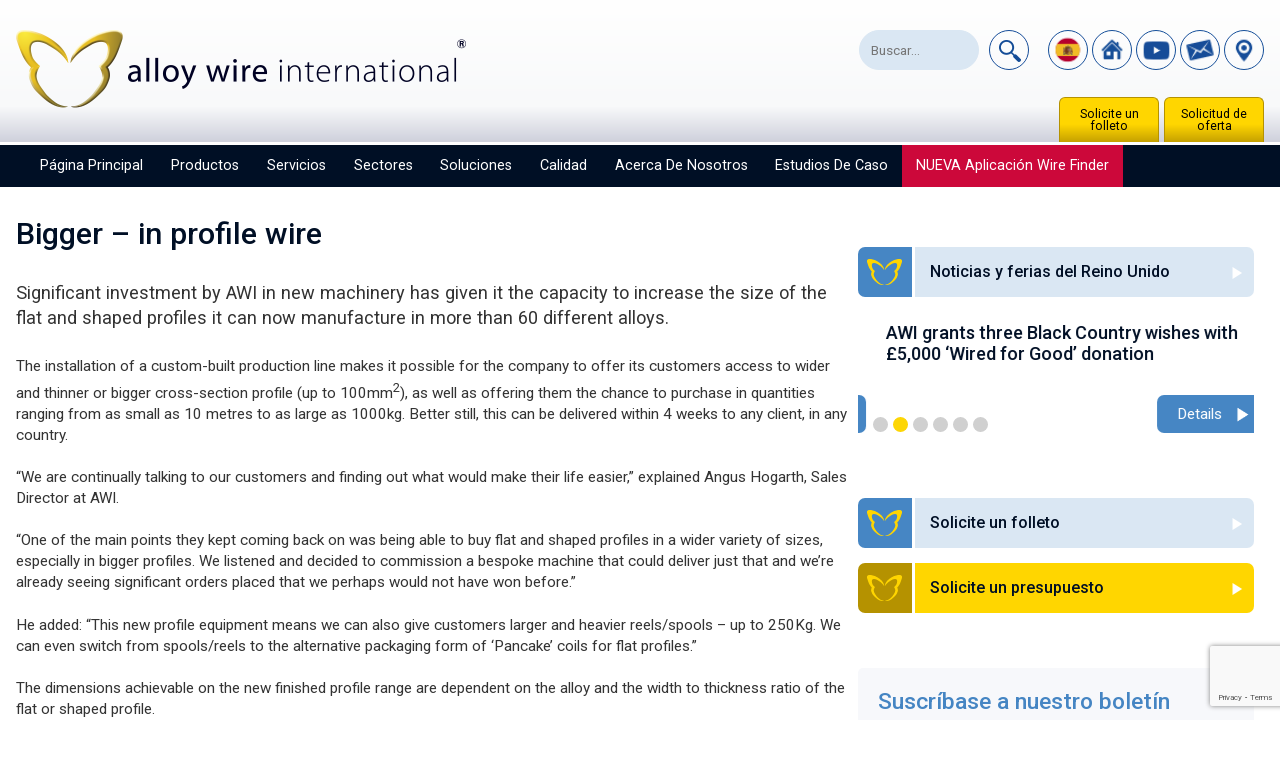

--- FILE ---
content_type: text/html; charset=UTF-8
request_url: https://www.alloywire.es/bigger-profile-wire/
body_size: 18270
content:
<!DOCTYPE html>
<html lang="es" prefix="og: https://ogp.me/ns#">

<head>
	
	<!-- Google Tag Manager -->
	<script>(function(w,d,s,l,i){w[l]=w[l]||[];w[l].push({'gtm.start':
	new Date().getTime(),event:'gtm.js'});var f=d.getElementsByTagName(s)[0],
	j=d.createElement(s),dl=l!='dataLayer'?'&l='+l:'';j.async=true;j.src=
	'https://www.googletagmanager.com/gtm.js?id='+i+dl;f.parentNode.insertBefore(j,f);
	})(window,document,'script','dataLayer','GTM-MH8HXJP');</script>
	<!-- End Google Tag Manager -->
	
    <meta charset="UTF-8">
    <meta name="viewport" content="width=device-width, initial-scale=1, maximum-scale=1, minimum-scale=1">
    <meta name="google-site-verification" content="G2331Ol6bDut4bw_SXASRbQaQ2jdK4Fjg_RhtMIRb3Q" />
    <title>Bigger – in profile wire - Alloy Wire International</title>
    
    <link rel="alternate" href="https://www.alloywire.com/bigger-profile-wire/" hreflang="en-GB" />
<link rel="alternate" href="https://www.alloywire.us.com/bigger-profile-wire/" hreflang="en-US" />
<link rel="alternate" href="https://www.alloywire.it/bigger-profile-wire/" hreflang="it-IT" />
<link rel="alternate" href="https://www.alloywire.de/bigger-profile-wire/" hreflang="de-DE" />
<link rel="alternate" href="https://www.alloywire.es/bigger-profile-wire/" hreflang="es-ES" />
<link rel="alternate" href="https://www.alloywire.jp/bigger-profile-wire/" hreflang="ja-JP" />
<link rel="alternate" href="https://www.alloywire-au.com/bigger-profile-wire/" hreflang="en-AU" />
<link rel="alternate" href="https://www.alloywire.ae/bigger-profile-wire/" hreflang="ar" />
<link rel="alternate" href="https://www.alloywire.ch/bigger-profile-wire/" hreflang="zh" />
<link rel="alternate" href="https://www.alloywire.co.za/bigger-profile-wire/" hreflang="en-ZA" />
<link rel="alternate" href="https://www.alloywire.pt/bigger-profile-wire/" hreflang="pt-PT" />
<link rel="alternate" href="https://www.alloywire.in/bigger-profile-wire/" hreflang="en-IN" />
<link rel="alternate" href="https://www.alloywire.fr/bigger-profile-wire/" hreflang="fr-FR" />
<link rel="alternate" href="https://www.alloywire.com.br/bigger-profile-wire/" hreflang="pt-BR" />
<link rel="alternate" href="https://www.alloywireinternational.co.th/bigger-profile-wire/" hreflang="th-TH" />
<link rel="alternate" href="http://www.alloywire.tw/bigger-profile-wire/" hreflang="zh-TW" />
<link rel="alternate" href="http://www.alloywire.vn/bigger-profile-wire/" hreflang="vi-VN" />
<link rel="alternate" href="https://www.alloywire.co.id/bigger-profile-wire/" hreflang="id-ID" />
<link rel="alternate" href="https://www.alloywire.com.tr/bigger-profile-wire/" hreflang="tr-TR" />
<link rel="alternate" href="https://www.alloywire.sg/bigger-profile-wire/" hreflang="en-SG" />
<link rel="alternate" href="https://www.alloywire.ru/bigger-profile-wire/" hreflang="ru-RU" /> 
    
    
<!-- Optimización para motores de búsqueda de Rank Math -  https://rankmath.com/ -->
<meta name="robots" content="follow, index, max-snippet:-1, max-video-preview:-1, max-image-preview:large"/>
<link rel="canonical" href="https://www.alloywire.es/bigger-profile-wire/" />
<meta property="og:locale" content="es_ES" />
<meta property="og:type" content="article" />
<meta property="og:title" content="Bigger – in profile wire - Alloy Wire International" />
<meta property="og:description" content="&lt;p&gt;Significant investment by AWI in new machinery has given it the capacity to increase the size of the flat and shaped profiles it can now manufacture in more than 60 different alloys.&lt;/p&gt;
&lt;p&gt;The installation of a custom-built production line makes it possible for the company to offer its customers access to wider and thinner or bigger cross-section profile (up to 100mm2), as well as offering them the chance to purchase in quantities ranging from as small as 10 metres to as large as 1000kg.&lt;/p&gt;" />
<meta property="og:url" content="https://www.alloywire.es/bigger-profile-wire/" />
<meta property="og:site_name" content="Alloy Wire International" />
<meta property="article:section" content="Noticias" />
<meta property="article:published_time" content="2016-11-28T09:36:29+00:00" />
<meta name="twitter:card" content="summary_large_image" />
<meta name="twitter:title" content="Bigger – in profile wire - Alloy Wire International" />
<meta name="twitter:description" content="&lt;p&gt;Significant investment by AWI in new machinery has given it the capacity to increase the size of the flat and shaped profiles it can now manufacture in more than 60 different alloys.&lt;/p&gt;
&lt;p&gt;The installation of a custom-built production line makes it possible for the company to offer its customers access to wider and thinner or bigger cross-section profile (up to 100mm2), as well as offering them the chance to purchase in quantities ranging from as small as 10 metres to as large as 1000kg.&lt;/p&gt;" />
<meta name="twitter:label1" content="Escrito por" />
<meta name="twitter:data1" content="Richard" />
<meta name="twitter:label2" content="Tiempo de lectura" />
<meta name="twitter:data2" content="2 minutos" />
<script type="application/ld+json" class="rank-math-schema">{"@context":"https://schema.org","@graph":[{"@type":"Organization","@id":"https://www.alloywire.es/#organization","name":"Alloy Wire International","url":"https://www.alloywire.es"},{"@type":"WebSite","@id":"https://www.alloywire.es/#website","url":"https://www.alloywire.es","name":"Alloy Wire International","publisher":{"@id":"https://www.alloywire.es/#organization"},"inLanguage":"es"},{"@type":"BreadcrumbList","@id":"https://www.alloywire.es/bigger-profile-wire/#breadcrumb","itemListElement":[{"@type":"ListItem","position":"1","item":{"@id":"https://www.alloywire.es","name":"P\u00e1gina principal"}},{"@type":"ListItem","position":"2","item":{"@id":"https://www.alloywire.es/media/news/","name":"Noticias"}},{"@type":"ListItem","position":"3","item":{"@id":"https://www.alloywire.es/bigger-profile-wire/","name":"Bigger \u2013 in profile wire"}}]},{"@type":"WebPage","@id":"https://www.alloywire.es/bigger-profile-wire/#webpage","url":"https://www.alloywire.es/bigger-profile-wire/","name":"Bigger \u2013 in profile wire - Alloy Wire International","datePublished":"2016-11-28T09:36:29+00:00","dateModified":"2016-11-28T09:36:29+00:00","isPartOf":{"@id":"https://www.alloywire.es/#website"},"inLanguage":"es","breadcrumb":{"@id":"https://www.alloywire.es/bigger-profile-wire/#breadcrumb"}},{"@type":"Person","@id":"https://www.alloywire.es/bigger-profile-wire/#author","name":"Richard","image":{"@type":"ImageObject","@id":"https://secure.gravatar.com/avatar/df350bc1113631d922a13f633045e0dbe409b9f70f71ef3db0cc923b1b47a4ce?s=96&amp;d=mm&amp;r=g","url":"https://secure.gravatar.com/avatar/df350bc1113631d922a13f633045e0dbe409b9f70f71ef3db0cc923b1b47a4ce?s=96&amp;d=mm&amp;r=g","caption":"Richard","inLanguage":"es"},"worksFor":{"@id":"https://www.alloywire.es/#organization"}},{"@type":"BlogPosting","headline":"Bigger \u2013 in profile wire - Alloy Wire International","datePublished":"2016-11-28T09:36:29+00:00","dateModified":"2016-11-28T09:36:29+00:00","articleSection":"Noticias","author":{"@id":"https://www.alloywire.es/bigger-profile-wire/#author","name":"Richard"},"publisher":{"@id":"https://www.alloywire.es/#organization"},"description":"Significant investment by AWI in new machinery has given it the capacity to increase the size of the flat and shaped profiles it can now manufacture in more than 60 different alloys.","name":"Bigger \u2013 in profile wire - Alloy Wire International","@id":"https://www.alloywire.es/bigger-profile-wire/#richSnippet","isPartOf":{"@id":"https://www.alloywire.es/bigger-profile-wire/#webpage"},"inLanguage":"es","mainEntityOfPage":{"@id":"https://www.alloywire.es/bigger-profile-wire/#webpage"}}]}</script>
<!-- /Plugin Rank Math WordPress SEO -->

<link rel='dns-prefetch' href='//maps.google.com' />
<link rel='dns-prefetch' href='//cdnjs.cloudflare.com' />
<link rel='dns-prefetch' href='//fonts.googleapis.com' />
<link rel="alternate" title="oEmbed (JSON)" type="application/json+oembed" href="https://www.alloywire.es/wp-json/oembed/1.0/embed?url=https%3A%2F%2Fwww.alloywire.es%2Fbigger-profile-wire%2F" />
<link rel="alternate" title="oEmbed (XML)" type="text/xml+oembed" href="https://www.alloywire.es/wp-json/oembed/1.0/embed?url=https%3A%2F%2Fwww.alloywire.es%2Fbigger-profile-wire%2F&#038;format=xml" />
<style id='wp-img-auto-sizes-contain-inline-css' type='text/css'>
img:is([sizes=auto i],[sizes^="auto," i]){contain-intrinsic-size:3000px 1500px}
/*# sourceURL=wp-img-auto-sizes-contain-inline-css */
</style>
<style id='wp-block-library-inline-css' type='text/css'>
:root{--wp-block-synced-color:#7a00df;--wp-block-synced-color--rgb:122,0,223;--wp-bound-block-color:var(--wp-block-synced-color);--wp-editor-canvas-background:#ddd;--wp-admin-theme-color:#007cba;--wp-admin-theme-color--rgb:0,124,186;--wp-admin-theme-color-darker-10:#006ba1;--wp-admin-theme-color-darker-10--rgb:0,107,160.5;--wp-admin-theme-color-darker-20:#005a87;--wp-admin-theme-color-darker-20--rgb:0,90,135;--wp-admin-border-width-focus:2px}@media (min-resolution:192dpi){:root{--wp-admin-border-width-focus:1.5px}}.wp-element-button{cursor:pointer}:root .has-very-light-gray-background-color{background-color:#eee}:root .has-very-dark-gray-background-color{background-color:#313131}:root .has-very-light-gray-color{color:#eee}:root .has-very-dark-gray-color{color:#313131}:root .has-vivid-green-cyan-to-vivid-cyan-blue-gradient-background{background:linear-gradient(135deg,#00d084,#0693e3)}:root .has-purple-crush-gradient-background{background:linear-gradient(135deg,#34e2e4,#4721fb 50%,#ab1dfe)}:root .has-hazy-dawn-gradient-background{background:linear-gradient(135deg,#faaca8,#dad0ec)}:root .has-subdued-olive-gradient-background{background:linear-gradient(135deg,#fafae1,#67a671)}:root .has-atomic-cream-gradient-background{background:linear-gradient(135deg,#fdd79a,#004a59)}:root .has-nightshade-gradient-background{background:linear-gradient(135deg,#330968,#31cdcf)}:root .has-midnight-gradient-background{background:linear-gradient(135deg,#020381,#2874fc)}:root{--wp--preset--font-size--normal:16px;--wp--preset--font-size--huge:42px}.has-regular-font-size{font-size:1em}.has-larger-font-size{font-size:2.625em}.has-normal-font-size{font-size:var(--wp--preset--font-size--normal)}.has-huge-font-size{font-size:var(--wp--preset--font-size--huge)}.has-text-align-center{text-align:center}.has-text-align-left{text-align:left}.has-text-align-right{text-align:right}.has-fit-text{white-space:nowrap!important}#end-resizable-editor-section{display:none}.aligncenter{clear:both}.items-justified-left{justify-content:flex-start}.items-justified-center{justify-content:center}.items-justified-right{justify-content:flex-end}.items-justified-space-between{justify-content:space-between}.screen-reader-text{border:0;clip-path:inset(50%);height:1px;margin:-1px;overflow:hidden;padding:0;position:absolute;width:1px;word-wrap:normal!important}.screen-reader-text:focus{background-color:#ddd;clip-path:none;color:#444;display:block;font-size:1em;height:auto;left:5px;line-height:normal;padding:15px 23px 14px;text-decoration:none;top:5px;width:auto;z-index:100000}html :where(.has-border-color){border-style:solid}html :where([style*=border-top-color]){border-top-style:solid}html :where([style*=border-right-color]){border-right-style:solid}html :where([style*=border-bottom-color]){border-bottom-style:solid}html :where([style*=border-left-color]){border-left-style:solid}html :where([style*=border-width]){border-style:solid}html :where([style*=border-top-width]){border-top-style:solid}html :where([style*=border-right-width]){border-right-style:solid}html :where([style*=border-bottom-width]){border-bottom-style:solid}html :where([style*=border-left-width]){border-left-style:solid}html :where(img[class*=wp-image-]){height:auto;max-width:100%}:where(figure){margin:0 0 1em}html :where(.is-position-sticky){--wp-admin--admin-bar--position-offset:var(--wp-admin--admin-bar--height,0px)}@media screen and (max-width:600px){html :where(.is-position-sticky){--wp-admin--admin-bar--position-offset:0px}}

/*# sourceURL=wp-block-library-inline-css */
</style><style id='global-styles-inline-css' type='text/css'>
:root{--wp--preset--aspect-ratio--square: 1;--wp--preset--aspect-ratio--4-3: 4/3;--wp--preset--aspect-ratio--3-4: 3/4;--wp--preset--aspect-ratio--3-2: 3/2;--wp--preset--aspect-ratio--2-3: 2/3;--wp--preset--aspect-ratio--16-9: 16/9;--wp--preset--aspect-ratio--9-16: 9/16;--wp--preset--color--black: #000000;--wp--preset--color--cyan-bluish-gray: #abb8c3;--wp--preset--color--white: #ffffff;--wp--preset--color--pale-pink: #f78da7;--wp--preset--color--vivid-red: #cf2e2e;--wp--preset--color--luminous-vivid-orange: #ff6900;--wp--preset--color--luminous-vivid-amber: #fcb900;--wp--preset--color--light-green-cyan: #7bdcb5;--wp--preset--color--vivid-green-cyan: #00d084;--wp--preset--color--pale-cyan-blue: #8ed1fc;--wp--preset--color--vivid-cyan-blue: #0693e3;--wp--preset--color--vivid-purple: #9b51e0;--wp--preset--gradient--vivid-cyan-blue-to-vivid-purple: linear-gradient(135deg,rgb(6,147,227) 0%,rgb(155,81,224) 100%);--wp--preset--gradient--light-green-cyan-to-vivid-green-cyan: linear-gradient(135deg,rgb(122,220,180) 0%,rgb(0,208,130) 100%);--wp--preset--gradient--luminous-vivid-amber-to-luminous-vivid-orange: linear-gradient(135deg,rgb(252,185,0) 0%,rgb(255,105,0) 100%);--wp--preset--gradient--luminous-vivid-orange-to-vivid-red: linear-gradient(135deg,rgb(255,105,0) 0%,rgb(207,46,46) 100%);--wp--preset--gradient--very-light-gray-to-cyan-bluish-gray: linear-gradient(135deg,rgb(238,238,238) 0%,rgb(169,184,195) 100%);--wp--preset--gradient--cool-to-warm-spectrum: linear-gradient(135deg,rgb(74,234,220) 0%,rgb(151,120,209) 20%,rgb(207,42,186) 40%,rgb(238,44,130) 60%,rgb(251,105,98) 80%,rgb(254,248,76) 100%);--wp--preset--gradient--blush-light-purple: linear-gradient(135deg,rgb(255,206,236) 0%,rgb(152,150,240) 100%);--wp--preset--gradient--blush-bordeaux: linear-gradient(135deg,rgb(254,205,165) 0%,rgb(254,45,45) 50%,rgb(107,0,62) 100%);--wp--preset--gradient--luminous-dusk: linear-gradient(135deg,rgb(255,203,112) 0%,rgb(199,81,192) 50%,rgb(65,88,208) 100%);--wp--preset--gradient--pale-ocean: linear-gradient(135deg,rgb(255,245,203) 0%,rgb(182,227,212) 50%,rgb(51,167,181) 100%);--wp--preset--gradient--electric-grass: linear-gradient(135deg,rgb(202,248,128) 0%,rgb(113,206,126) 100%);--wp--preset--gradient--midnight: linear-gradient(135deg,rgb(2,3,129) 0%,rgb(40,116,252) 100%);--wp--preset--font-size--small: 13px;--wp--preset--font-size--medium: 20px;--wp--preset--font-size--large: 36px;--wp--preset--font-size--x-large: 42px;--wp--preset--spacing--20: 0.44rem;--wp--preset--spacing--30: 0.67rem;--wp--preset--spacing--40: 1rem;--wp--preset--spacing--50: 1.5rem;--wp--preset--spacing--60: 2.25rem;--wp--preset--spacing--70: 3.38rem;--wp--preset--spacing--80: 5.06rem;--wp--preset--shadow--natural: 6px 6px 9px rgba(0, 0, 0, 0.2);--wp--preset--shadow--deep: 12px 12px 50px rgba(0, 0, 0, 0.4);--wp--preset--shadow--sharp: 6px 6px 0px rgba(0, 0, 0, 0.2);--wp--preset--shadow--outlined: 6px 6px 0px -3px rgb(255, 255, 255), 6px 6px rgb(0, 0, 0);--wp--preset--shadow--crisp: 6px 6px 0px rgb(0, 0, 0);}:where(.is-layout-flex){gap: 0.5em;}:where(.is-layout-grid){gap: 0.5em;}body .is-layout-flex{display: flex;}.is-layout-flex{flex-wrap: wrap;align-items: center;}.is-layout-flex > :is(*, div){margin: 0;}body .is-layout-grid{display: grid;}.is-layout-grid > :is(*, div){margin: 0;}:where(.wp-block-columns.is-layout-flex){gap: 2em;}:where(.wp-block-columns.is-layout-grid){gap: 2em;}:where(.wp-block-post-template.is-layout-flex){gap: 1.25em;}:where(.wp-block-post-template.is-layout-grid){gap: 1.25em;}.has-black-color{color: var(--wp--preset--color--black) !important;}.has-cyan-bluish-gray-color{color: var(--wp--preset--color--cyan-bluish-gray) !important;}.has-white-color{color: var(--wp--preset--color--white) !important;}.has-pale-pink-color{color: var(--wp--preset--color--pale-pink) !important;}.has-vivid-red-color{color: var(--wp--preset--color--vivid-red) !important;}.has-luminous-vivid-orange-color{color: var(--wp--preset--color--luminous-vivid-orange) !important;}.has-luminous-vivid-amber-color{color: var(--wp--preset--color--luminous-vivid-amber) !important;}.has-light-green-cyan-color{color: var(--wp--preset--color--light-green-cyan) !important;}.has-vivid-green-cyan-color{color: var(--wp--preset--color--vivid-green-cyan) !important;}.has-pale-cyan-blue-color{color: var(--wp--preset--color--pale-cyan-blue) !important;}.has-vivid-cyan-blue-color{color: var(--wp--preset--color--vivid-cyan-blue) !important;}.has-vivid-purple-color{color: var(--wp--preset--color--vivid-purple) !important;}.has-black-background-color{background-color: var(--wp--preset--color--black) !important;}.has-cyan-bluish-gray-background-color{background-color: var(--wp--preset--color--cyan-bluish-gray) !important;}.has-white-background-color{background-color: var(--wp--preset--color--white) !important;}.has-pale-pink-background-color{background-color: var(--wp--preset--color--pale-pink) !important;}.has-vivid-red-background-color{background-color: var(--wp--preset--color--vivid-red) !important;}.has-luminous-vivid-orange-background-color{background-color: var(--wp--preset--color--luminous-vivid-orange) !important;}.has-luminous-vivid-amber-background-color{background-color: var(--wp--preset--color--luminous-vivid-amber) !important;}.has-light-green-cyan-background-color{background-color: var(--wp--preset--color--light-green-cyan) !important;}.has-vivid-green-cyan-background-color{background-color: var(--wp--preset--color--vivid-green-cyan) !important;}.has-pale-cyan-blue-background-color{background-color: var(--wp--preset--color--pale-cyan-blue) !important;}.has-vivid-cyan-blue-background-color{background-color: var(--wp--preset--color--vivid-cyan-blue) !important;}.has-vivid-purple-background-color{background-color: var(--wp--preset--color--vivid-purple) !important;}.has-black-border-color{border-color: var(--wp--preset--color--black) !important;}.has-cyan-bluish-gray-border-color{border-color: var(--wp--preset--color--cyan-bluish-gray) !important;}.has-white-border-color{border-color: var(--wp--preset--color--white) !important;}.has-pale-pink-border-color{border-color: var(--wp--preset--color--pale-pink) !important;}.has-vivid-red-border-color{border-color: var(--wp--preset--color--vivid-red) !important;}.has-luminous-vivid-orange-border-color{border-color: var(--wp--preset--color--luminous-vivid-orange) !important;}.has-luminous-vivid-amber-border-color{border-color: var(--wp--preset--color--luminous-vivid-amber) !important;}.has-light-green-cyan-border-color{border-color: var(--wp--preset--color--light-green-cyan) !important;}.has-vivid-green-cyan-border-color{border-color: var(--wp--preset--color--vivid-green-cyan) !important;}.has-pale-cyan-blue-border-color{border-color: var(--wp--preset--color--pale-cyan-blue) !important;}.has-vivid-cyan-blue-border-color{border-color: var(--wp--preset--color--vivid-cyan-blue) !important;}.has-vivid-purple-border-color{border-color: var(--wp--preset--color--vivid-purple) !important;}.has-vivid-cyan-blue-to-vivid-purple-gradient-background{background: var(--wp--preset--gradient--vivid-cyan-blue-to-vivid-purple) !important;}.has-light-green-cyan-to-vivid-green-cyan-gradient-background{background: var(--wp--preset--gradient--light-green-cyan-to-vivid-green-cyan) !important;}.has-luminous-vivid-amber-to-luminous-vivid-orange-gradient-background{background: var(--wp--preset--gradient--luminous-vivid-amber-to-luminous-vivid-orange) !important;}.has-luminous-vivid-orange-to-vivid-red-gradient-background{background: var(--wp--preset--gradient--luminous-vivid-orange-to-vivid-red) !important;}.has-very-light-gray-to-cyan-bluish-gray-gradient-background{background: var(--wp--preset--gradient--very-light-gray-to-cyan-bluish-gray) !important;}.has-cool-to-warm-spectrum-gradient-background{background: var(--wp--preset--gradient--cool-to-warm-spectrum) !important;}.has-blush-light-purple-gradient-background{background: var(--wp--preset--gradient--blush-light-purple) !important;}.has-blush-bordeaux-gradient-background{background: var(--wp--preset--gradient--blush-bordeaux) !important;}.has-luminous-dusk-gradient-background{background: var(--wp--preset--gradient--luminous-dusk) !important;}.has-pale-ocean-gradient-background{background: var(--wp--preset--gradient--pale-ocean) !important;}.has-electric-grass-gradient-background{background: var(--wp--preset--gradient--electric-grass) !important;}.has-midnight-gradient-background{background: var(--wp--preset--gradient--midnight) !important;}.has-small-font-size{font-size: var(--wp--preset--font-size--small) !important;}.has-medium-font-size{font-size: var(--wp--preset--font-size--medium) !important;}.has-large-font-size{font-size: var(--wp--preset--font-size--large) !important;}.has-x-large-font-size{font-size: var(--wp--preset--font-size--x-large) !important;}
/*# sourceURL=global-styles-inline-css */
</style>

<style id='classic-theme-styles-inline-css' type='text/css'>
/*! This file is auto-generated */
.wp-block-button__link{color:#fff;background-color:#32373c;border-radius:9999px;box-shadow:none;text-decoration:none;padding:calc(.667em + 2px) calc(1.333em + 2px);font-size:1.125em}.wp-block-file__button{background:#32373c;color:#fff;text-decoration:none}
/*# sourceURL=/wp-includes/css/classic-themes.min.css */
</style>
<link rel='stylesheet' id='contact-form-7-css' href='https://www.alloywire.es/wp-content/plugins/contact-form-7/includes/css/styles.css?ver=6.1.4' type='text/css' media='all' />
<link rel='stylesheet' id='base-font-css' href='https://fonts.googleapis.com/css?family=Roboto:300,400,500,700' type='text/css' media='all' />
<link rel='stylesheet' id='base-style-css' href='https://www.alloywire.es/wp-content/themes/simple-theme/css/new-style.css?ver=1.0.7' type='text/css' media='all' />
<link rel='stylesheet' id='fancybox-css-css' href='https://cdnjs.cloudflare.com/ajax/libs/fancybox/3.3.5/jquery.fancybox.min.css?ver=6.9' type='text/css' media='all' />
<link rel="https://api.w.org/" href="https://www.alloywire.es/wp-json/" /><link rel="alternate" title="JSON" type="application/json" href="https://www.alloywire.es/wp-json/wp/v2/posts/1055" /><link rel="EditURI" type="application/rsd+xml" title="RSD" href="https://www.alloywire.es/xmlrpc.php?rsd" />
<meta name="generator" content="WordPress 6.9" />
<link rel='shortlink' href='https://www.alloywire.es/?p=1055' />
    
    
	<link rel="apple-touch-icon" sizes="180x180" href="https://www.alloywire.es/wp-content/themes/simple-theme/images/apple-touch-icon.png">
	<link rel="icon" type="image/png" href="https://www.alloywire.es/wp-content/themes/simple-theme/images/favicon-32x32.png" sizes="32x32">
	<link rel="icon" type="image/png" href="https://www.alloywire.es/wp-content/themes/simple-theme/images/favicon-16x16.png" sizes="16x16">
	<link rel="manifest" href="https://www.alloywire.es/wp-content/themes/simple-theme/images/manifest.json">
	<link rel="mask-icon" href="https://www.alloywire.es/wp-content/themes/simple-theme/images/safari-pinned-tab.svg" color="#000f26">
	<meta name="apple-mobile-web-app-title" content="Alloy Wire">
	<meta name="application-name" content="Alloy Wire">
	<meta name="theme-color" content="#000f26">
	
		
</head>

<body class="wp-singular post-template-default single single-post postid-1055 single-format-standard wp-theme-simple-theme masthead-fixed singular">
	
<!-- Google Tag Manager (noscript) -->
<noscript><iframe src="https://www.googletagmanager.com/ns.html?id=GTM-MH8HXJP"
height="0" width="0" style="display:none;visibility:hidden"></iframe></noscript>
<!-- End Google Tag Manager (noscript) -->

<!-- header area including menu -->

	<div class="location-box-cover hide"></div>
	<div class="location-box light-blue-bg hide">
		<div class="wrap">
			<div class="left20 pad30 text-center">
				<img src="https://www.alloywire.es/wp-content/themes/simple-theme/images/flag-spain.png" alt="Alloy Wire UK" />
			</div>
			<div class="left80 pad20">
				<h2 class="pad10">Información de contacto en español</h2>
				<div class="left50 pad10">
					<address>Sagittaurus s.a.s.<br />
Via Rigoletto 55<br />
36020 Castegnero (VI)<br />
Italy</address>
				</div>
				<div class="left50 pad10">
					<p>                        
													Tel: 0039044402677<br/> 
						 

													Mob: 00393318084924<br/>
						 

													E-Mail: <a href="mailto:stefanocappelletti@alloywire.com">stefanocappelletti@alloywire.com</a>
						 
					</p>
				</div>
				<div class="clear"></div>
			</div>
			<div class="clear"></div>
			<div class="close-location-box">
				&utrif; 
			</div>
		</div>
	</div>
	
	<header id="header">
		<div class="white-grad-top rel">
			<div class="wrap padt30 padb30">
				<div class="right">
					<form role="search" method="get" class="search-form" action="https://www.alloywire.es/">
    
    <div class="left66">
        <div class="padr10">
            <input type="search" class="search-field" placeholder="Buscar…" value="" name="s" />
        </div>
    </div>
    <div class="left33">
        <input type="submit" class="search-submit" value="Buscar" />
    </div>
    <div class="clear"></div>
	
</form>
					<a href="#" class="icon modal-button" rel="languages">
						<img src="https://www.alloywire.es/wp-content/themes/simple-theme/images/icon-fl-SPAI.png" alt="Selecciona un idioma" title="Selecciona un idioma" />
					</a>
					
					<a class="icon" href="./">
						<img alt="Alloywire" src="https://www.alloywire.es/wp-content/themes/simple-theme/images/icon-home.png" title="Volver a Alloy Wire"/ >
					</a>
					<a class="icon" href="https://www.youtube.com/watch?v=KbmEXDyD-rM" data-fancybox>
						<img alt="Alloywire" src="https://www.alloywire.es/wp-content/themes/simple-theme/images/icon-video.png" title="Mire nuestro video corporativo"/ >
					</a>
					<!--
					 <a id="dropdown" rel="info" class="icon" href="#">
						<img alt="Alloy Wire location" src="https://www.alloywire.es/wp-content/themes/simple-theme/images/icon-location.png" title="Contact Information" id="dropdown">
					</a>
					-->
					<a class="icon" href="https://www.alloywire.es/international-contacts/">
						<img alt="Contact Alloy Wire" src="https://www.alloywire.es/wp-content/themes/simple-theme/images/icon-email.png" title="Contacto con Alloy Wire">
					</a>
					<a class="icon location-box-button" href="#">
						<img src="https://www.alloywire.es/wp-content/themes/simple-theme/images/icon-location.png" title="Contacto con Alloy Wire">
					</a>
				</div>
				<div class='site-title left'>
					<a href='https://www.alloywire.es/'>
						<img src="https://www.alloywire.es/wp-content/themes/simple-theme/images/logo.png" alt="Alloy Wire" />	
					</a>
				</div>
				<div class="clear"></div>
				<div id="tabs">
					<a href="https://www.alloywire.es/request-for-quote/">Solicitud de oferta</a> 
					<a href="https://www.alloywire.es/request-a-brochure/">Solicite un folleto</a>
				</div> 
			</div>
			<div class="clear"></div>
			<div class="mobile-show">
				<a href="https://www.alloywire.es/app/">
					<div class="pad10 red-bg white text-center">
						<strong>NUEVA aplicación Wire Finder</strong>
					</div>
				</a>
			</div>
		</div>
		<div class="dblue-bg">
			<!-- menu -->
			<div id="menu">
				<div class="wrap padlr10">
				<div class="menu-icon rel">
					<div class="icon-wrap">
						<span></span>
						<span></span>
						<span></span>
					</div>
				</div>
				<div class="clear"></div>
				<div class="menu-menu-1-container"><ul id="menu-menu-1" class="menu"><li id="menu-item-132" class="menu-item menu-item-type-post_type menu-item-object-page menu-item-home menu-item-132"><a href="https://www.alloywire.es/">Página principal</a></li>
<li id="menu-item-162" class="menu-item menu-item-type-custom menu-item-object-custom menu-item-has-children menu-item-162"><a href="#">Productos</a>
<ul class="sub-menu">
	<li id="menu-item-182" class="menu-item menu-item-type-custom menu-item-object-custom menu-item-182"><a href="http://www.alloywire.es/products">Página de alambre de aleación de níquel</a></li>
	<li id="menu-item-441" class="menu-item menu-item-type-post_type menu-item-object-page menu-item-441"><a href="https://www.alloywire.es/electrical-resistance-wire-hot-cutting-wire/">Alambre de resistencia eléctrica y alambre de corte en caliente</a></li>
	<li id="menu-item-196" class="menu-item menu-item-type-post_type menu-item-object-page menu-item-196"><a href="https://www.alloywire.es/round-wire/">Alambre circular</a></li>
	<li id="menu-item-195" class="menu-item menu-item-type-post_type menu-item-object-page menu-item-195"><a href="https://www.alloywire.es/flat-wire-ribbon-foil-tape/">Alambre plano – Listón / Lámina / Cinta</a></li>
	<li id="menu-item-194" class="menu-item menu-item-type-post_type menu-item-object-page menu-item-194"><a href="https://www.alloywire.es/shaped-profiles/">Alambre en forma</a></li>
	<li id="menu-item-221" class="menu-item menu-item-type-post_type menu-item-object-page menu-item-221"><a href="https://www.alloywire.es/wire-rope-strand/">Cordón y cable de alambre</a></li>
	<li id="menu-item-528" class="menu-item menu-item-type-post_type menu-item-object-page menu-item-528"><a href="https://www.alloywire.es/alloy-wire-selector/">Selector de alambre de aleación</a></li>
	<li id="menu-item-1046" class="menu-item menu-item-type-post_type menu-item-object-page menu-item-1046"><a href="https://www.alloywire.es/datasheets/">Hojas de datos</a></li>
</ul>
</li>
<li id="menu-item-82" class="menu-item menu-item-type-custom menu-item-object-custom menu-item-has-children menu-item-82"><a href="#">Servicios</a>
<ul class="sub-menu">
	<li id="menu-item-4151" class="menu-item menu-item-type-post_type menu-item-object-page menu-item-4151"><a href="https://www.alloywire.es/seis-ventajas-clave/">Seis Ventajas Clave</a></li>
	<li id="menu-item-134" class="menu-item menu-item-type-post_type menu-item-object-page menu-item-134"><a href="https://www.alloywire.es/order-quantities/">Cantidades de pedidos</a></li>
	<li id="menu-item-125" class="menu-item menu-item-type-post_type menu-item-object-page menu-item-125"><a href="https://www.alloywire.es/coils-spools-lengths/">Bobinas / Carretes / Longitudes</a></li>
	<li id="menu-item-126" class="menu-item menu-item-type-post_type menu-item-object-page menu-item-126"><a href="https://www.alloywire.es/delivery-times/">Plazos de entrega</a></li>
	<li id="menu-item-127" class="menu-item menu-item-type-post_type menu-item-object-page menu-item-127"><a href="https://www.alloywire.es/emergency-manufacturing-service/">Servicio de fabricación de emergencia</a></li>
	<li id="menu-item-4336" class="menu-item menu-item-type-post_type menu-item-object-page menu-item-4336"><a href="https://www.alloywire.es/research-development-support/">Apoyo a la investigación y el desarrollo</a></li>
	<li id="menu-item-128" class="menu-item menu-item-type-post_type menu-item-object-page menu-item-128"><a href="https://www.alloywire.es/re-drawing-customers-wire/">Reconstrucción del alambre del cliente</a></li>
	<li id="menu-item-130" class="menu-item menu-item-type-post_type menu-item-object-page menu-item-130"><a href="https://www.alloywire.es/weight-to-length-conversion/">Conversión de peso a longitud</a></li>
	<li id="menu-item-129" class="menu-item menu-item-type-post_type menu-item-object-page menu-item-129"><a href="https://www.alloywire.es/size-conversion-table/">Gráfico de conversión de dimensiones del alambre</a></li>
</ul>
</li>
<li id="menu-item-808" class="menu-item menu-item-type-custom menu-item-object-custom menu-item-has-children menu-item-808"><a href="#">Sectores</a>
<ul class="sub-menu">
	<li id="menu-item-809" class="menu-item menu-item-type-taxonomy menu-item-object-applications menu-item-809"><a href="https://www.alloywire.es/applications/aerospace/">Aeroespacial</a></li>
	<li id="menu-item-924" class="menu-item menu-item-type-taxonomy menu-item-object-applications menu-item-924"><a href="https://www.alloywire.es/applications/automotive/">Automoción</a></li>
	<li id="menu-item-927" class="menu-item menu-item-type-taxonomy menu-item-object-applications menu-item-927"><a href="https://www.alloywire.es/applications/chemical-processing/">Procesamiento químico</a></li>
	<li id="menu-item-928" class="menu-item menu-item-type-taxonomy menu-item-object-applications menu-item-928"><a href="https://www.alloywire.es/applications/electrical-electronic/">Electricidad y Electrónica</a></li>
	<li id="menu-item-923" class="menu-item menu-item-type-taxonomy menu-item-object-applications menu-item-923"><a href="https://www.alloywire.es/applications/engineering/">Ingeniería</a></li>
	<li id="menu-item-929" class="menu-item menu-item-type-taxonomy menu-item-object-applications menu-item-929"><a href="https://www.alloywire.es/applications/food/">Alimentación</a></li>
	<li id="menu-item-930" class="menu-item menu-item-type-taxonomy menu-item-object-applications menu-item-930"><a href="https://www.alloywire.es/applications/marine/">Marítimo</a></li>
	<li id="menu-item-4335" class="menu-item menu-item-type-taxonomy menu-item-object-applications menu-item-4335"><a href="https://www.alloywire.es/applications/medical/">Médico</a></li>
	<li id="menu-item-931" class="menu-item menu-item-type-taxonomy menu-item-object-applications menu-item-931"><a href="https://www.alloywire.es/applications/nuclear/">Nuclear</a></li>
	<li id="menu-item-932" class="menu-item menu-item-type-taxonomy menu-item-object-applications menu-item-932"><a href="https://www.alloywire.es/applications/oil-gas/">Petróleo y gas</a></li>
	<li id="menu-item-933" class="menu-item menu-item-type-taxonomy menu-item-object-applications menu-item-933"><a href="https://www.alloywire.es/applications/packaging/">Embalaje</a></li>
	<li id="menu-item-926" class="menu-item menu-item-type-taxonomy menu-item-object-applications menu-item-926"><a href="https://www.alloywire.es/applications/petrochemical/">Petroquímico</a></li>
	<li id="menu-item-934" class="menu-item menu-item-type-taxonomy menu-item-object-applications menu-item-934"><a href="https://www.alloywire.es/applications/pharmaceutical/">Farmacéutico</a></li>
	<li id="menu-item-935" class="menu-item menu-item-type-taxonomy menu-item-object-applications menu-item-935"><a href="https://www.alloywire.es/applications/power-generation/">Generación de electricidad</a></li>
	<li id="menu-item-925" class="menu-item menu-item-type-taxonomy menu-item-object-applications menu-item-925"><a href="https://www.alloywire.es/applications/rail/">Ferrocarril</a></li>
	<li id="menu-item-936" class="menu-item menu-item-type-taxonomy menu-item-object-applications menu-item-936"><a href="https://www.alloywire.es/applications/space/">Espacio</a></li>
	<li id="menu-item-2359" class="menu-item menu-item-type-taxonomy menu-item-object-applications menu-item-2359"><a href="https://www.alloywire.es/applications/alambre-para-muelles/">Alambre para muelles</a></li>
</ul>
</li>
<li id="menu-item-1183" class="menu-item menu-item-type-custom menu-item-object-custom menu-item-has-children menu-item-1183"><a href="#">Soluciones</a>
<ul class="sub-menu">
	<li id="menu-item-1184" class="menu-item menu-item-type-taxonomy menu-item-object-properties menu-item-1184"><a href="https://www.alloywire.es/properties/heat-resistant/">Resistente al calor</a></li>
	<li id="menu-item-1185" class="menu-item menu-item-type-taxonomy menu-item-object-properties menu-item-1185"><a href="https://www.alloywire.es/properties/corrosion-resistant/">Resistente a la corrosión</a></li>
	<li id="menu-item-1186" class="menu-item menu-item-type-taxonomy menu-item-object-properties menu-item-1186"><a href="https://www.alloywire.es/properties/water-resistant/">Impermeable</a></li>
	<li id="menu-item-1187" class="menu-item menu-item-type-taxonomy menu-item-object-properties menu-item-1187"><a href="https://www.alloywire.es/properties/strength/">Resistencia</a></li>
	<li id="menu-item-1188" class="menu-item menu-item-type-taxonomy menu-item-object-properties menu-item-1188"><a href="https://www.alloywire.es/properties/sub-zero/">Bajo cero</a></li>
	<li id="menu-item-1189" class="menu-item menu-item-type-taxonomy menu-item-object-properties menu-item-1189"><a href="https://www.alloywire.es/properties/controlled-low-expansion/">Expansión controlada/baja</a></li>
	<li id="menu-item-1190" class="menu-item menu-item-type-taxonomy menu-item-object-properties menu-item-1190"><a href="https://www.alloywire.es/properties/electrical-electronic/">Electricidad y electrónica</a></li>
	<li id="menu-item-1191" class="menu-item menu-item-type-taxonomy menu-item-object-properties menu-item-1191"><a href="https://www.alloywire.es/properties/electrical-resistance-wire/">Resistente a la electricidad</a></li>
	<li id="menu-item-1192" class="menu-item menu-item-type-taxonomy menu-item-object-properties menu-item-1192"><a href="https://www.alloywire.es/properties/hot-cutting-sealing/">Sellado y corte en caliente</a></li>
	<li id="menu-item-1193" class="menu-item menu-item-type-taxonomy menu-item-object-properties menu-item-1193"><a href="https://www.alloywire.es/properties/specific-applications/">Aplicaciones específicas</a></li>
</ul>
</li>
<li id="menu-item-131" class="menu-item menu-item-type-custom menu-item-object-custom menu-item-has-children menu-item-131"><a href="#">Calidad</a>
<ul class="sub-menu">
	<li id="menu-item-135" class="menu-item menu-item-type-post_type menu-item-object-page menu-item-135"><a href="https://www.alloywire.es/quality-testing/">Calidad y pruebas</a></li>
	<li id="menu-item-136" class="menu-item menu-item-type-post_type menu-item-object-page menu-item-136"><a href="https://www.alloywire.es/downloads/">Descargas</a></li>
	<li id="menu-item-137" class="menu-item menu-item-type-post_type menu-item-object-page menu-item-137"><a href="https://www.alloywire.es/tolerances/">Tolerancias</a></li>
	<li id="menu-item-138" class="menu-item menu-item-type-post_type menu-item-object-page menu-item-138"><a href="https://www.alloywire.es/glossary/">Glosario</a></li>
</ul>
</li>
<li id="menu-item-81" class="menu-item menu-item-type-custom menu-item-object-custom menu-item-has-children menu-item-81"><a href="#">Acerca de nosotros</a>
<ul class="sub-menu">
	<li id="menu-item-133" class="menu-item menu-item-type-post_type menu-item-object-page menu-item-133"><a href="https://www.alloywire.es/about-alloy-wire-international/">Acerca de Alloy Wire International</a></li>
	<li id="menu-item-4254" class="menu-item menu-item-type-custom menu-item-object-custom menu-item-4254"><a href="https://www.alloywire.com/media/news/">Noticias</a></li>
	<li id="menu-item-4255" class="menu-item menu-item-type-custom menu-item-object-custom menu-item-4255"><a href="https://www.alloywire.com/media/exhibitions/">Exposiciones</a></li>
	<li id="menu-item-4348" class="menu-item menu-item-type-post_type_archive menu-item-object-newsletters menu-item-4348"><a href="https://www.alloywire.es/newsletters/">Boletines informativos</a></li>
	<li id="menu-item-580" class="menu-item menu-item-type-taxonomy menu-item-object-category menu-item-580"><a href="https://www.alloywire.es/media/case-studies/">Estudios de caso</a></li>
</ul>
</li>
<li id="menu-item-178" class="menu-item menu-item-type-custom menu-item-object-custom menu-item-has-children menu-item-178"><a href="#">Estudios de caso</a>
<ul class="sub-menu">
	<li id="menu-item-2351" class="menu-item menu-item-type-post_type menu-item-object-page menu-item-2351"><a href="https://www.alloywire.es/international-contacts/">Contactos internacionales</a></li>
	<li id="menu-item-2480" class="menu-item menu-item-type-post_type menu-item-object-page menu-item-2480"><a href="https://www.alloywire.es/request-for-quote/">Solicitud de oferta</a></li>
	<li id="menu-item-2481" class="menu-item menu-item-type-post_type menu-item-object-page menu-item-2481"><a href="https://www.alloywire.es/request-a-brochure/">Solicitud de folleto</a></li>
	<li id="menu-item-281" class="menu-item menu-item-type-post_type menu-item-object-page menu-item-281"><a href="https://www.alloywire.es/faq/">FAQ&#8217;s</a></li>
</ul>
</li>
<li id="menu-item-1178" class="active menu-item menu-item-type-post_type menu-item-object-page menu-item-1178"><a href="https://www.alloywire.es/app/">NUEVA aplicación Wire Finder</a></li>
</ul></div>				</div>
			</div>
			<!-- end menu -->    
	</header>


	<div class="clear h20"></div><!-- end header -->
	


 
	 <div class="wrap padb50">
     
     	<div class="left66 padt30">
						<div class="the-content">
								<h1 class="padb30 dblue">Bigger – in profile wire</h1>
				<p>Significant investment by AWI in new machinery has given it the capacity to increase the size of the flat and shaped profiles it can now manufacture in more than 60 different alloys.</p>
<p>The installation of a custom-built production line makes it possible for the company to offer its customers access to wider and thinner or bigger cross-section profile (up to 100mm<sup>2</sup>), as well as offering them the chance to purchase in quantities ranging from as small as 10 metres to as large as 1000kg. Better still, this can be delivered within 4 weeks to any client, in any country.</p>
<p>“We are continually talking to our customers and finding out what would make their life easier,” explained Angus Hogarth, Sales Director at AWI.</p>
<p>“One of the main points they kept coming back on was being able to buy flat and shaped profiles in a wider variety of sizes, especially in bigger profiles. We listened and decided to commission a bespoke machine that could deliver just that and we’re already seeing significant orders placed that we perhaps would not have won before.”</p>
<p>He added: “This new profile equipment means we can also give customers larger and heavier reels/spools – up to 250Kg. We can even switch from spools/reels to the alternative packaging form of ‘Pancake’ coils for flat profiles.”</p>
<p>The dimensions achievable on the new finished profile range are dependent on the alloy and the width to thickness ratio of the flat or shaped profile.</p>
<p>Some example sizes, include:</p>
<ul>
<li><strong>16 x 0.7mm</strong></li>
<li><strong>13 x 1.6mm </strong></li>
<li><strong>6 x 0.2mm</strong></li>
<li><strong>400 x 0.250” </strong></li>
<li><strong>312”sq</strong></li>
<li><strong>10 x 0.35mm</strong></li>
<li><strong>18 x 0.5mm</strong></li>
<li><strong>0 x 5.08mm</strong></li>
<li><strong>15 x 0.4mm </strong></li>
</ul>
<p>AWI’s range of materials is growing by the month and it currently has more than 60 available to choose from.</p>
<p>If it’s a flat or shaped profile that needs to survive very corrosive conditions there is the Hastelloy alloy range, the cobalt alloys ‘Phynox’ and ‘MP35N’. On the other hand, if your wire is going to be used in a high temperature component, the Inconel range, Incoloy or Nimonic alloys might be the preferred choice.</p>
<p>For less severe environments, but equally critical applications, other materials like AWI’s range of 18 stainless steel grades are available and all governed by AMS, ASTM and ISO 9001 standards.</p>
<p>Angus concluded: “Quality is crucial to everything we do and our technical and inspection departments ensure our clients receive the very best product. In order to keep up with enquiries from the aerospace and defence sector, we have also secured the AS9100 accreditation.</p>
<p>“Our profiles are used for aircraft engine retaining rings to architectural grills, whilst some of our spring making customers use our wider flat wire for stamping out parts”.</p>
				<div class="padt20">
					
					<a href="https://www.alloywire.es/media/news/" class="button">Noticias</a>
				</div>
				<div class="clear"></div>
			</div>
        </div>
        
        <div class="left33 pad10">
        	<aside class="sidebar boxes padb50">
   
          <div class="padt50">
           <div class="icon-button"><img alt="Alloywire News &amp; Exhibitions" class="icon" src="https://www.alloywire.es/wp-content/themes/simple-theme/images/blue-icon-aw.png"><h3><a href="https://www.alloywire.com/media/news/"  target="_blank">Noticias y ferias del Reino Unido</a></h3></div><div class="side-slider"><div class="slide pad10"><h3><a href="https://www.alloywire.com/bob-retires-after-three-decades-at-alloy-wire-international/" target="_blank">Bob retires after three decades at Alloy Wire International</a></h3><p></p><a href="https://www.alloywire.com/bob-retires-after-three-decades-at-alloy-wire-international/" class="blue-button"  target="_blank">Details</a></div><div class="slide pad10"><h3><a href="https://www.alloywire.com/awi-grants-three-black-country-wishes-with-5000-wired-for-good-donation/" target="_blank">AWI grants three Black Country wishes with £5,000 ‘Wired for Good’ donation</a></h3><p></p><a href="https://www.alloywire.com/awi-grants-three-black-country-wishes-with-5000-wired-for-good-donation/" class="blue-button"  target="_blank">Details</a></div><div class="slide pad10"><h3><a href="https://www.alloywire.com/awi-celebrates-indian-express-as-it-achieves-record-export-sales/" target="_blank">AWI celebrates ‘Indian Express’ as it achieves record export sales</a></h3><p></p><a href="https://www.alloywire.com/awi-celebrates-indian-express-as-it-achieves-record-export-sales/" class="blue-button"  target="_blank">Details</a></div><div class="slide pad10"><h3><a href="https://www.alloywire.com/awi-expands-into-additional-units-following-100000-technology-investment/" target="_blank">AWI expands into additional units following £100,000 technology investment</a></h3><p></p><a href="https://www.alloywire.com/awi-expands-into-additional-units-following-100000-technology-investment/" class="blue-button"  target="_blank">Details</a></div><div class="slide pad10"><h3><a href="https://www.alloywire.com/testing-times-2025/" target="_blank">Testing Times</a></h3><p></p><a href="https://www.alloywire.com/testing-times-2025/" class="blue-button"  target="_blank">Details</a></div><div class="slide pad10"><h3><a href="https://www.alloywire.com/why-my-spec-doesnt-apply-2025/" target="_blank">Why My &#8216;Spec&#8217; Doesn’t Apply</a></h3><p></p><a href="https://www.alloywire.com/why-my-spec-doesnt-apply-2025/" class="blue-button"  target="_blank">Details</a></div></div>       </div>
      
   <div class="padt50">
   		<div class="icon-button">
            <img src="https://www.alloywire.es/wp-content/themes/simple-theme/images/blue-icon-aw.png" alt="Solicite un folleto" class="icon">
            <h3><a href="https://www.alloywire.es/request-a-brochure/">Solicite un folleto</a></h3>
        </div>
        <div class="icon-button yellow-button">
            <img src="https://www.alloywire.es/wp-content/themes/simple-theme/images/blue-icon-aw.png" alt="Solicite un presupuesto" class="icon">
            <h3><a href="https://www.alloywire.es/request-a-quote/">Solicite un presupuesto</a></h3>
        </div>
	   
	   	<div class="clear padb40"></div>
		<div class="news-box pad20">
			<h3 class="blue">Suscríbase a nuestro boletín</h3>
			
<div class="wpcf7 no-js" id="wpcf7-f4287-p1055-o1" lang="en-GB" dir="ltr" data-wpcf7-id="4287">
<div class="screen-reader-response"><p role="status" aria-live="polite" aria-atomic="true"></p> <ul></ul></div>
<form action="/bigger-profile-wire/#wpcf7-f4287-p1055-o1" method="post" class="wpcf7-form init" aria-label="Contact form" novalidate="novalidate" data-status="init">
<fieldset class="hidden-fields-container"><input type="hidden" name="_wpcf7" value="4287" /><input type="hidden" name="_wpcf7_version" value="6.1.4" /><input type="hidden" name="_wpcf7_locale" value="en_GB" /><input type="hidden" name="_wpcf7_unit_tag" value="wpcf7-f4287-p1055-o1" /><input type="hidden" name="_wpcf7_container_post" value="1055" /><input type="hidden" name="_wpcf7_posted_data_hash" value="" /><input type="hidden" name="_wpcf7_recaptcha_response" value="" />
</fieldset>
<p><label> Nombre de contacto <span class="yellow">*</span><br />
<span class="wpcf7-form-control-wrap" data-name="your-name"><input size="40" maxlength="400" class="wpcf7-form-control wpcf7-text wpcf7-validates-as-required" aria-required="true" aria-invalid="false" value="" type="text" name="your-name" /></span> </label>
</p>
<p><label> Correo electrónico <span class="yellow">*</span><br />
<span class="wpcf7-form-control-wrap" data-name="your-email"><input size="40" maxlength="400" class="wpcf7-form-control wpcf7-email wpcf7-validates-as-required wpcf7-text wpcf7-validates-as-email" aria-required="true" aria-invalid="false" value="" type="email" name="your-email" /></span> </label>
</p>
<p><span class="wpcf7-form-control-wrap" data-name="opt-in"><span class="wpcf7-form-control wpcf7-checkbox wpcf7-validates-as-required"><span class="wpcf7-list-item first last"><label><input type="checkbox" name="opt-in[]" value="Me gustaría participar para recibir correos electrónicos de marketing de Alloy Wire" /><span class="wpcf7-list-item-label">Me gustaría participar para recibir correos electrónicos de marketing de Alloy Wire</span></label></span></span></span>
</p>
<p><input class="wpcf7-form-control wpcf7-submit has-spinner" type="submit" value="Regístrate" />
</p>
<div class="hide">
	<p><span class="wpcf7-form-control-wrap" data-name="language"><input size="40" maxlength="400" class="wpcf7-form-control wpcf7-text" aria-invalid="false" value="ES" type="text" name="language" /></span><span class="wpcf7-form-control-wrap" data-name="referral"><input size="40" maxlength="400" class="wpcf7-form-control wpcf7-text" aria-invalid="false" value="website" type="text" name="referral" /></span>
	</p>
</div><div class="wpcf7-response-output" aria-hidden="true"></div>
</form>
</div>
		</div>
	   
    </div>

</aside>        </div>
            
        <div class="clear"></div>
    </div>
    



	<footer style="background: white;" class="padb30">
		<div class="accreditations text-center">
			<a href="http://www.urs-certification.co.uk/" target="_blank">
				<img src="https://www.alloywire.es/wp-content/themes/simple-theme/images/accreditations/iso.jpg" alt="ISO Accreditations">
			</a>
		</div>
	</footer>

	<div class="dblue-bg contact-box">
		<div class="wrap">
			<div class="left" data-mh>
				<h4 class="padtb25 yellow">
					<img src="https://www.alloywire.es/wp-content/themes/simple-theme/images/icon-logo-50.png" alt="Alloy Wire" class="left padr10" />
					<div class="padtb15 left">Póngase en contacto con nosotros para obtener más información</div>
					<div class="clear"></div>
				</h4>
			</div>
			<div class="right pad20" data-mh>
				<a href="https://www.alloywire.es" class="icon white block left vertical-align pad5">
					<img src="https://www.alloywire.es/wp-content/themes/simple-theme/images/icon-white-home.png" alt="Volver a Alloy Wire" title="Volver a Alloy Wire">
				</a>
				<a href="https://www.alloywire.es/international-contacts/" class="icon white block left vertical-align pad5">
					<img src="https://www.alloywire.es/wp-content/themes/simple-theme/images/icon-white-email.png" alt="Información de contacto" title="Información de contacto">
				</a>
				<a href="https://twitter.com/alloywire" target="_blank" class="icon white block left vertical-align pad5">
					<img src="https://www.alloywire.es/wp-content/themes/simple-theme/images/icon-white-twitter.png" alt="Síganos en Twitter" title="Síganos en Twitter">
				</a>
				<a href="https://www.linkedin.com/company/alloy-wire-international" target="_blank" class="icon white block left vertical-align pad5">
					<img src="https://www.alloywire.es/wp-content/themes/simple-theme/images/icon-white-linkedin.png" alt="Síganos en LinkedIn" title="Síganos en LinkedIn">
				</a>
				<a href="https://www.youtube.com/channel/UCI5UKp853W7ZfeQKqpK9mHQ" target="_blank" class="icon white block left vertical-align pad5">
					<img src="https://www.alloywire.es/wp-content/themes/simple-theme/images/icon-white-video.png" alt="Síganos en YouTube" title="Síganos en YouTube">
				</a>
				<a href="https://www.alloywire.es/request-a-brochure/" class="icon white block left vertical-align pad5">
					<img src="https://www.alloywire.es/wp-content/themes/simple-theme/images/icon-white-brochure.png" alt="Solicite un folleto" title="Solicite un folleto">
				</a>	
			</div>
			<div class="clear"></div>
		</div>
	</div>

	<!-- footer -->
	<footer id="footer" class="light-grey-bg">

	   <!-- grey footer area here -->
		<div class="padt50 padb20">
			<div class="wrap">


				<div class="left50">
					<h4 class="padb10">Alloy Wire International</h4>
					<address>Sagittaurus s.a.s.<br />
Via Rigoletto 55<br />
36020 Castegnero (VI)<br />
Italy</address>
					<p>                        
													Tel: 0039044402677 | 
						 

													Mob: 00393318084924 |
						 

													<a href="mailto:stefanocappelletti@alloywire.com">stefanocappelletti@alloywire.com</a>
						 
					</p>
					<p>
						<a href="https://www.alloywire.es/disclaimer">Descargo de responsabilidad</a> | 
						<a href="https://www.alloywire.es/terms">Términos</a><br/>
						Derechos de autor © 2026 Alloy Wire International
					</p>
				</div>
				<div class="left50 text-right">
					<div class="accreditations flex-end">

						<div class="left10">
							<a href="https://www.alloywire.es/quality-testing" >
								<img src="https://www.alloywire.es/wp-content/themes/simple-theme/images/accreditations/acc-ancem.png" width="204" height="115" alt="ANCEM"/>
								<p class="nopad">&nbsp;</p>
							</a>
						</div>
						<div class="left10">
							<a href="https://www.alloywire.es/quality-testing" >
								<img src="https://www.alloywire.es/wp-content/themes/simple-theme/images/accreditations/acc-bae.png" width="204" height="115" alt="BAE Systems"/>
								<p class="nopad">&nbsp;</p>
							</a>
						</div>
						<div class="left10">
							<a href="https://www.alloywire.es/quality-testing" >
								<img src="https://www.alloywire.es/wp-content/themes/simple-theme/images/accreditations/acc-casmi.png" width="204" height="115" alt="Casmi"/>
								<p class="nopad">&nbsp;</p>
							</a>
						</div>
						<div class="left10">
							<a href="https://www.alloywire.es/quality-testing" >
								<img src="https://www.alloywire.es/wp-content/themes/simple-theme/images/accreditations/acc-dfars.jpg" width="204" height="115" alt="DFARS"/>
								<p class="nopad">&nbsp;</p>
							</a>
						</div>
						<div class="left10">
							<a href="https://www.alloywire.es/quality-testing" >
								<img src="https://www.alloywire.es/wp-content/themes/simple-theme/images/accreditations/ist-logo.jpg" width="204" height="115" alt="IST"/>
								<p class="nopad">&nbsp;</p>
							</a>
						</div>
						<div class="left10">
							<a href="https://www.alloywire.es/quality-testing" >
								<img src="https://www.alloywire.es/wp-content/themes/simple-theme/images/accreditations/acc-smi.jpg" width="204" height="115" alt="SMI"/>
								<p class="nopad">&nbsp;</p>
							</a>
						</div>
						<div class="left10">
							<a href="https://www.alloywire.es/quality-testing" >
								<img src="https://www.alloywire.es/wp-content/themes/simple-theme/images/accreditations/acc-reach.png" width="204" height="115" alt="Reach & RoHS"/>
								<p class="nopad">&nbsp;</p>
							</a>	
						</div>
                        <div class="left10">
							<a href="https://www.alloywire.es/quality-testing" >
								<img src="https://www.alloywire.es/wp-content/themes/simple-theme/images/accreditations/MAA.jpg" width="204" height="115" alt="awia"/>
								<p class="nopad">&nbsp;</p>
							</a>
						</div>
						<div class="left10">
							<a href="https://www.alloywire.es/quality-testing" >
								<img src="https://www.alloywire.es/wp-content/themes/simple-theme/images/accreditations/acc-awia.png" width="204" height="115" alt="awia"/>
								<p class="nopad">&nbsp;</p>
							</a>
						</div>
                   	    <div class="left10">
							<a href="https://www.alloywire.es/quality-testing" >
								<img src="https://www.alloywire.es/wp-content/themes/simple-theme/images/accreditations/acc-jsma.png" width="204" height="115" alt="JSMA"/>
								<p class="nopad">&nbsp;</p>
							</a>
						</div>
						<div class="clear"></div>

					</div>
				</div>
				<div class="clear"></div>
			</div>

		</div>

	</footer>



    <div id="languages" class="modal">
		<div class="container">
			<div class="close">×</div>
			<div class="text-center">
				<h2 class="blue padb20">Selecciona un idioma</h2>
					 
	
	<!-- launched -->
	<div class="left25 pad10 text-center" data-mh="language">
		<a href="https://www.alloywire.com/" class="icon">
			<img src="https://www.alloywire.es/wp-content/themes/simple-theme/images/icon-fl-UK.png" alt="English (UK)" title="English (UK)" />
			<br/><small>English</small>
		</a>
	</div>
	<div class="left25 pad10 text-center" data-mh="language">
		<a href="https://www.alloywire.it/" class="icon">
			<img src="https://www.alloywire.es/wp-content/themes/simple-theme/images/icon-fl-IT.png" alt="Italiano" title="Italiano" />
			<br/><small>Italiano</small>
		</a>
	</div>
	<div class="left25 pad10 text-center" data-mh="language">
		<a href="https://www.alloywire.us.com/" class="icon">
			<img src="https://www.alloywire.es/wp-content/themes/simple-theme/images/icon-fl-USA.png" alt="USA" title="USA" />
			<br/><small>USA</small>
		</a>
	</div>
	<div class="left25 pad10 text-center" data-mh="language">
		<a href="https://www.alloywire.de/" class="icon">
			<img src="https://www.alloywire.es/wp-content/themes/simple-theme/images/icon-fl-GER.png" alt="Deutsch" title="Deutsch" />
			<br/><small>Deutsch</small>
		</a>
	</div>
	<div class="left25 pad10 text-center" data-mh="language">
		<a href="https://www.alloywire.pt/" class="icon">
			<img src="https://www.alloywire.es/wp-content/themes/simple-theme/images/icon-fl-PORT.png" alt="Português" title="Português" />
			<br/><small>Português</small>
		</a>
	</div>
	<div class="left25 pad10 text-center" data-mh="language">
		<a href="https://www.alloywire.com.br/" class="icon">
			<img src="https://www.alloywire.es/wp-content/themes/simple-theme/images/icon-fl-BRAZ.png" alt="Brazillian" title="Brazillian" />
			<br/><small>Brazillian</small>
		</a>
	</div>
	<div class="left25 pad10 text-center" data-mh="language">
		<a href="https://www.alloywire.jp/" class="icon">
			<img src="https://www.alloywire.es/wp-content/themes/simple-theme/images/icon-fl-JAP.png" alt="日本人" title="日本人" />
			<br/><small>日本人</small>
		</a>
	</div>
	<div class="left25 pad10 text-center" data-mh="language">
		<a href="https://www.alloywire-au.com/" class="icon">
			<img src="https://www.alloywire.es/wp-content/themes/simple-theme/images/icon-fl-AU.png" alt="Australian" title="Australian" />
			<br/><small>Australian</small>
		</a>
	</div>
	<div class="left25 pad10 text-center" data-mh="language">
		<a href="https://www.alloywire.ch/" class="icon">
			<img src="https://www.alloywire.es/wp-content/themes/simple-theme/images/icon-fl-CHIN.png" alt="中文" title="中文" />
			<br/><small>中文</small>
		</a>
	</div>
	<div class="left25 pad10 text-center" data-mh="language">
		<a href="https://www.alloywire.es/" class="icon">
			<img src="https://www.alloywire.es/wp-content/themes/simple-theme/images/icon-fl-SPAI.png" alt="Español" title="Español" />
			<br/><small>Español</small>
		</a>
	</div>
	<div class="left25 pad10 text-center" data-mh="language">
		<a href="https://www.alloywire.ae/" class="icon">
			<img src="https://www.alloywire.es/wp-content/themes/simple-theme/images/icon-fl-ARAB.png" alt="Arabic" title="Arabic" />
			<br/><small>Arabic</small>
		</a>
	</div>
	<div class="left25 pad10 text-center" data-mh="language">
		<a href="https://www.alloywire.co.za/" class="icon">
			<img src="https://www.alloywire.es/wp-content/themes/simple-theme/images/icon-fl-ZA.png" alt="South Africa" title="South Africa" />
			<br/><small>South Africa</small>
		</a>
	</div>
	<div class="left25 pad10 text-center" data-mh="language">
		<a href="https://www.alloywire.in/" class="icon">
			<img src="https://www.alloywire.es/wp-content/themes/simple-theme/images/icon-fl-IN.png" alt="India" title="India" />
			<br/><small>India</small>
		</a>
	</div>
	<div class="left25 pad10 text-center" data-mh="language">
		<a href="https://www.alloywireinternational.co.th/" class="icon">
			<img src="https://www.alloywire.es/wp-content/themes/simple-theme/images/icon-fl-THAI.png" alt="Thai" title="Thai" />
			<br/><small>Thai</small>
		</a>
	</div>
	<div class="left25 pad10 text-center" data-mh="language">
		<a href="https://www.alloywire.fr/" class="icon">
			<img src="https://www.alloywire.es/wp-content/themes/simple-theme/images/icon-fl-FR.png" alt="Français" title="Français" />
			<br/><small>Français</small>
		</a>
	</div>
	<div class="left25 pad10 text-center" data-mh="language">
		<a href="https://www.alloywire.co.id/" class="icon">
			<img src="https://www.alloywire.es/wp-content/themes/simple-theme/images/icon-fl-ID.png" alt="Indonesia" title="Indonesia" />
			<br/><small>Indonesia</small>
		</a>
	</div> 
	<div class="left25 pad10 text-center" data-mh="language">
		<a href="https://www.alloywire.tw/" class="icon">
			<img src="https://www.alloywire.es/wp-content/themes/simple-theme/images/icon-fl-TW.png" alt="台湾" title="台湾" />
			<br/><small>台湾</small>
		</a>
	</div> 
	<div class="left25 pad10 text-center" data-mh="language">
		<a href="https://www.alloywire.vn/" class="icon">
			<img src="https://www.alloywire.es/wp-content/themes/simple-theme/images/icon-fl-VN.png" alt="Việt Nam" title="Việt Nam"  />
			<br/><small>Việt Nam</small>
		</a>
	</div> 
	<div class="left25 pad10 text-center" data-mh="language">
		<a href="https://www.alloywire.com.tr/" class="icon">
			<img src="https://www.alloywire.es/wp-content/themes/simple-theme/images/icon-fl-TR.png" alt="Türk" title="Türk"  />
			<br/><small>Türk</small>
		</a>
	</div> 
	<div class="left25 pad10 text-center" data-mh="language">
		<a href="https://www.alloywire.sg/" class="icon">
			<img src="https://www.alloywire.es/wp-content/themes/simple-theme/images/icon-fl-SG.png" alt="Singapura" title="Singapura"  />
			<br/><small>Singapura</small>
		</a>
	</div> 
<!--
    <div class="left25 pad10 text-center" data-mh="language">
		<a href="https://www.alloywire.ru/" class="icon">
			<img src="/images/icon-fl-RU.png" alt="Россия" title="Россия"  />
			<br/><small>Россия</small>
		</a>
	</div> 
-->
	
	<div class="clear"></div>

 
			</div>
		</div>
  	</div>
 
    
    <script type="text/javascript">var directory = 'https://www.alloywire.es/wp-content/themes/simple-theme';</script>
    <script type="speculationrules">
{"prefetch":[{"source":"document","where":{"and":[{"href_matches":"/*"},{"not":{"href_matches":["/wp-*.php","/wp-admin/*","/wp-content/uploads/*","/wp-content/*","/wp-content/plugins/*","/wp-content/themes/simple-theme/*","/*\\?(.+)"]}},{"not":{"selector_matches":"a[rel~=\"nofollow\"]"}},{"not":{"selector_matches":".no-prefetch, .no-prefetch a"}}]},"eagerness":"conservative"}]}
</script>
<script type="text/javascript" src="https://www.alloywire.es/wp-includes/js/dist/hooks.min.js?ver=dd5603f07f9220ed27f1" id="wp-hooks-js"></script>
<script type="text/javascript" src="https://www.alloywire.es/wp-includes/js/dist/i18n.min.js?ver=c26c3dc7bed366793375" id="wp-i18n-js"></script>
<script type="text/javascript" id="wp-i18n-js-after">
/* <![CDATA[ */
wp.i18n.setLocaleData( { 'text direction\u0004ltr': [ 'ltr' ] } );
//# sourceURL=wp-i18n-js-after
/* ]]> */
</script>
<script type="text/javascript" src="https://www.alloywire.es/wp-content/plugins/contact-form-7/includes/swv/js/index.js?ver=6.1.4" id="swv-js"></script>
<script type="text/javascript" id="contact-form-7-js-translations">
/* <![CDATA[ */
( function( domain, translations ) {
	var localeData = translations.locale_data[ domain ] || translations.locale_data.messages;
	localeData[""].domain = domain;
	wp.i18n.setLocaleData( localeData, domain );
} )( "contact-form-7", {"translation-revision-date":"2025-12-01 15:45:40+0000","generator":"GlotPress\/4.0.3","domain":"messages","locale_data":{"messages":{"":{"domain":"messages","plural-forms":"nplurals=2; plural=n != 1;","lang":"es"},"This contact form is placed in the wrong place.":["Este formulario de contacto est\u00e1 situado en el lugar incorrecto."],"Error:":["Error:"]}},"comment":{"reference":"includes\/js\/index.js"}} );
//# sourceURL=contact-form-7-js-translations
/* ]]> */
</script>
<script type="text/javascript" id="contact-form-7-js-before">
/* <![CDATA[ */
var wpcf7 = {
    "api": {
        "root": "https:\/\/www.alloywire.es\/wp-json\/",
        "namespace": "contact-form-7\/v1"
    }
};
//# sourceURL=contact-form-7-js-before
/* ]]> */
</script>
<script type="text/javascript" src="https://www.alloywire.es/wp-content/plugins/contact-form-7/includes/js/index.js?ver=6.1.4" id="contact-form-7-js"></script>
<script type="text/javascript" src="https://www.alloywire.es/wp-includes/js/jquery/jquery.js?ver=1.11.0" id="jquery-js"></script>
<script type="text/javascript" src="https://www.alloywire.es/wp-content/themes/simple-theme/js/inc/waitforimages.js?ver=6.9" id="wait-images-js"></script>
<script type="text/javascript" src="https://www.alloywire.es/wp-content/themes/simple-theme/js/inc/heightMatch.js?ver=6.9" id="heightmatch-js"></script>
<script type="text/javascript" src="https://www.alloywire.es/wp-content/themes/simple-theme/js/inc/slick.min.js?ver=6.9" id="slick-js"></script>
<script type="text/javascript" src="https://maps.google.com/maps/api/js?sensor=true&amp;key=AIzaSyCc9cBB2YfLKQt-O7Gd638_tsw3zX9kKE8&amp;ver=6.9" id="google-api-js"></script>
<script type="text/javascript" src="https://www.alloywire.es/wp-content/themes/simple-theme/js/inc/gmaps.js?ver=6.9" id="gmaps-js"></script>
<script type="text/javascript" src="https://www.alloywire.es/wp-includes/js/jquery/ui/core.min.js?ver=1.13.3" id="jquery-ui-core-js"></script>
<script type="text/javascript" src="https://www.alloywire.es/wp-includes/js/jquery/ui/tooltip.min.js?ver=1.13.3" id="jquery-ui-tooltip-js"></script>
<script type="text/javascript" src="https://www.alloywire.es/wp-includes/js/jquery/ui/menu.min.js?ver=1.13.3" id="jquery-ui-menu-js"></script>
<script type="text/javascript" src="https://www.alloywire.es/wp-includes/js/dist/dom-ready.min.js?ver=f77871ff7694fffea381" id="wp-dom-ready-js"></script>
<script type="text/javascript" id="wp-a11y-js-translations">
/* <![CDATA[ */
( function( domain, translations ) {
	var localeData = translations.locale_data[ domain ] || translations.locale_data.messages;
	localeData[""].domain = domain;
	wp.i18n.setLocaleData( localeData, domain );
} )( "default", {"translation-revision-date":"2026-01-07 19:47:18+0000","generator":"GlotPress\/4.0.3","domain":"messages","locale_data":{"messages":{"":{"domain":"messages","plural-forms":"nplurals=2; plural=n != 1;","lang":"es"},"Notifications":["Avisos"]}},"comment":{"reference":"wp-includes\/js\/dist\/a11y.js"}} );
//# sourceURL=wp-a11y-js-translations
/* ]]> */
</script>
<script type="text/javascript" src="https://www.alloywire.es/wp-includes/js/dist/a11y.min.js?ver=cb460b4676c94bd228ed" id="wp-a11y-js"></script>
<script type="text/javascript" src="https://www.alloywire.es/wp-includes/js/jquery/ui/autocomplete.min.js?ver=1.13.3" id="jquery-ui-autocomplete-js"></script>
<script type="text/javascript" src="https://cdnjs.cloudflare.com/ajax/libs/fancybox/3.3.5/jquery.fancybox.min.js?ver=6.9" id="fancybox-js-js"></script>
<script type="text/javascript" src="https://www.alloywire.es/wp-content/themes/simple-theme/js/inc/fitvids.js?ver=6.9" id="fitvids-js"></script>
<script type="text/javascript" src="https://www.alloywire.es/wp-content/themes/simple-theme/js/functions.js?ver=1.0.6" id="site-js-js"></script>
<script type="text/javascript" src="https://www.google.com/recaptcha/api.js?render=6Lf36YIUAAAAALtzir41LudzkMZr3Utb2E_Sk-UZ&amp;ver=3.0" id="google-recaptcha-js"></script>
<script type="text/javascript" src="https://www.alloywire.es/wp-includes/js/dist/vendor/wp-polyfill.min.js?ver=3.15.0" id="wp-polyfill-js"></script>
<script type="text/javascript" id="wpcf7-recaptcha-js-before">
/* <![CDATA[ */
var wpcf7_recaptcha = {
    "sitekey": "6Lf36YIUAAAAALtzir41LudzkMZr3Utb2E_Sk-UZ",
    "actions": {
        "homepage": "homepage",
        "contactform": "contactform"
    }
};
//# sourceURL=wpcf7-recaptcha-js-before
/* ]]> */
</script>
<script type="text/javascript" src="https://www.alloywire.es/wp-content/plugins/contact-form-7/modules/recaptcha/index.js?ver=6.1.4" id="wpcf7-recaptcha-js"></script>
    
    		<script>
		  (function(i,s,o,g,r,a,m){i['GoogleAnalyticsObject']=r;i[r]=i[r]||function(){
		  (i[r].q=i[r].q||[]).push(arguments)},i[r].l=1*new Date();a=s.createElement(o),
		  m=s.getElementsByTagName(o)[0];a.async=1;a.src=g;m.parentNode.insertBefore(a,m)
		  })(window,document,'script','https://www.google-analytics.com/analytics.js','ga');

		  ga('create', 'UA-64077532-15', 'auto');
		  ga('send', 'pageview');

		</script>
                
    </body>
</html>

--- FILE ---
content_type: text/html; charset=utf-8
request_url: https://www.google.com/recaptcha/api2/anchor?ar=1&k=6Lf36YIUAAAAALtzir41LudzkMZr3Utb2E_Sk-UZ&co=aHR0cHM6Ly93d3cuYWxsb3l3aXJlLmVzOjQ0Mw..&hl=en&v=PoyoqOPhxBO7pBk68S4YbpHZ&size=invisible&anchor-ms=20000&execute-ms=30000&cb=6svhkt51ktf
body_size: 48730
content:
<!DOCTYPE HTML><html dir="ltr" lang="en"><head><meta http-equiv="Content-Type" content="text/html; charset=UTF-8">
<meta http-equiv="X-UA-Compatible" content="IE=edge">
<title>reCAPTCHA</title>
<style type="text/css">
/* cyrillic-ext */
@font-face {
  font-family: 'Roboto';
  font-style: normal;
  font-weight: 400;
  font-stretch: 100%;
  src: url(//fonts.gstatic.com/s/roboto/v48/KFO7CnqEu92Fr1ME7kSn66aGLdTylUAMa3GUBHMdazTgWw.woff2) format('woff2');
  unicode-range: U+0460-052F, U+1C80-1C8A, U+20B4, U+2DE0-2DFF, U+A640-A69F, U+FE2E-FE2F;
}
/* cyrillic */
@font-face {
  font-family: 'Roboto';
  font-style: normal;
  font-weight: 400;
  font-stretch: 100%;
  src: url(//fonts.gstatic.com/s/roboto/v48/KFO7CnqEu92Fr1ME7kSn66aGLdTylUAMa3iUBHMdazTgWw.woff2) format('woff2');
  unicode-range: U+0301, U+0400-045F, U+0490-0491, U+04B0-04B1, U+2116;
}
/* greek-ext */
@font-face {
  font-family: 'Roboto';
  font-style: normal;
  font-weight: 400;
  font-stretch: 100%;
  src: url(//fonts.gstatic.com/s/roboto/v48/KFO7CnqEu92Fr1ME7kSn66aGLdTylUAMa3CUBHMdazTgWw.woff2) format('woff2');
  unicode-range: U+1F00-1FFF;
}
/* greek */
@font-face {
  font-family: 'Roboto';
  font-style: normal;
  font-weight: 400;
  font-stretch: 100%;
  src: url(//fonts.gstatic.com/s/roboto/v48/KFO7CnqEu92Fr1ME7kSn66aGLdTylUAMa3-UBHMdazTgWw.woff2) format('woff2');
  unicode-range: U+0370-0377, U+037A-037F, U+0384-038A, U+038C, U+038E-03A1, U+03A3-03FF;
}
/* math */
@font-face {
  font-family: 'Roboto';
  font-style: normal;
  font-weight: 400;
  font-stretch: 100%;
  src: url(//fonts.gstatic.com/s/roboto/v48/KFO7CnqEu92Fr1ME7kSn66aGLdTylUAMawCUBHMdazTgWw.woff2) format('woff2');
  unicode-range: U+0302-0303, U+0305, U+0307-0308, U+0310, U+0312, U+0315, U+031A, U+0326-0327, U+032C, U+032F-0330, U+0332-0333, U+0338, U+033A, U+0346, U+034D, U+0391-03A1, U+03A3-03A9, U+03B1-03C9, U+03D1, U+03D5-03D6, U+03F0-03F1, U+03F4-03F5, U+2016-2017, U+2034-2038, U+203C, U+2040, U+2043, U+2047, U+2050, U+2057, U+205F, U+2070-2071, U+2074-208E, U+2090-209C, U+20D0-20DC, U+20E1, U+20E5-20EF, U+2100-2112, U+2114-2115, U+2117-2121, U+2123-214F, U+2190, U+2192, U+2194-21AE, U+21B0-21E5, U+21F1-21F2, U+21F4-2211, U+2213-2214, U+2216-22FF, U+2308-230B, U+2310, U+2319, U+231C-2321, U+2336-237A, U+237C, U+2395, U+239B-23B7, U+23D0, U+23DC-23E1, U+2474-2475, U+25AF, U+25B3, U+25B7, U+25BD, U+25C1, U+25CA, U+25CC, U+25FB, U+266D-266F, U+27C0-27FF, U+2900-2AFF, U+2B0E-2B11, U+2B30-2B4C, U+2BFE, U+3030, U+FF5B, U+FF5D, U+1D400-1D7FF, U+1EE00-1EEFF;
}
/* symbols */
@font-face {
  font-family: 'Roboto';
  font-style: normal;
  font-weight: 400;
  font-stretch: 100%;
  src: url(//fonts.gstatic.com/s/roboto/v48/KFO7CnqEu92Fr1ME7kSn66aGLdTylUAMaxKUBHMdazTgWw.woff2) format('woff2');
  unicode-range: U+0001-000C, U+000E-001F, U+007F-009F, U+20DD-20E0, U+20E2-20E4, U+2150-218F, U+2190, U+2192, U+2194-2199, U+21AF, U+21E6-21F0, U+21F3, U+2218-2219, U+2299, U+22C4-22C6, U+2300-243F, U+2440-244A, U+2460-24FF, U+25A0-27BF, U+2800-28FF, U+2921-2922, U+2981, U+29BF, U+29EB, U+2B00-2BFF, U+4DC0-4DFF, U+FFF9-FFFB, U+10140-1018E, U+10190-1019C, U+101A0, U+101D0-101FD, U+102E0-102FB, U+10E60-10E7E, U+1D2C0-1D2D3, U+1D2E0-1D37F, U+1F000-1F0FF, U+1F100-1F1AD, U+1F1E6-1F1FF, U+1F30D-1F30F, U+1F315, U+1F31C, U+1F31E, U+1F320-1F32C, U+1F336, U+1F378, U+1F37D, U+1F382, U+1F393-1F39F, U+1F3A7-1F3A8, U+1F3AC-1F3AF, U+1F3C2, U+1F3C4-1F3C6, U+1F3CA-1F3CE, U+1F3D4-1F3E0, U+1F3ED, U+1F3F1-1F3F3, U+1F3F5-1F3F7, U+1F408, U+1F415, U+1F41F, U+1F426, U+1F43F, U+1F441-1F442, U+1F444, U+1F446-1F449, U+1F44C-1F44E, U+1F453, U+1F46A, U+1F47D, U+1F4A3, U+1F4B0, U+1F4B3, U+1F4B9, U+1F4BB, U+1F4BF, U+1F4C8-1F4CB, U+1F4D6, U+1F4DA, U+1F4DF, U+1F4E3-1F4E6, U+1F4EA-1F4ED, U+1F4F7, U+1F4F9-1F4FB, U+1F4FD-1F4FE, U+1F503, U+1F507-1F50B, U+1F50D, U+1F512-1F513, U+1F53E-1F54A, U+1F54F-1F5FA, U+1F610, U+1F650-1F67F, U+1F687, U+1F68D, U+1F691, U+1F694, U+1F698, U+1F6AD, U+1F6B2, U+1F6B9-1F6BA, U+1F6BC, U+1F6C6-1F6CF, U+1F6D3-1F6D7, U+1F6E0-1F6EA, U+1F6F0-1F6F3, U+1F6F7-1F6FC, U+1F700-1F7FF, U+1F800-1F80B, U+1F810-1F847, U+1F850-1F859, U+1F860-1F887, U+1F890-1F8AD, U+1F8B0-1F8BB, U+1F8C0-1F8C1, U+1F900-1F90B, U+1F93B, U+1F946, U+1F984, U+1F996, U+1F9E9, U+1FA00-1FA6F, U+1FA70-1FA7C, U+1FA80-1FA89, U+1FA8F-1FAC6, U+1FACE-1FADC, U+1FADF-1FAE9, U+1FAF0-1FAF8, U+1FB00-1FBFF;
}
/* vietnamese */
@font-face {
  font-family: 'Roboto';
  font-style: normal;
  font-weight: 400;
  font-stretch: 100%;
  src: url(//fonts.gstatic.com/s/roboto/v48/KFO7CnqEu92Fr1ME7kSn66aGLdTylUAMa3OUBHMdazTgWw.woff2) format('woff2');
  unicode-range: U+0102-0103, U+0110-0111, U+0128-0129, U+0168-0169, U+01A0-01A1, U+01AF-01B0, U+0300-0301, U+0303-0304, U+0308-0309, U+0323, U+0329, U+1EA0-1EF9, U+20AB;
}
/* latin-ext */
@font-face {
  font-family: 'Roboto';
  font-style: normal;
  font-weight: 400;
  font-stretch: 100%;
  src: url(//fonts.gstatic.com/s/roboto/v48/KFO7CnqEu92Fr1ME7kSn66aGLdTylUAMa3KUBHMdazTgWw.woff2) format('woff2');
  unicode-range: U+0100-02BA, U+02BD-02C5, U+02C7-02CC, U+02CE-02D7, U+02DD-02FF, U+0304, U+0308, U+0329, U+1D00-1DBF, U+1E00-1E9F, U+1EF2-1EFF, U+2020, U+20A0-20AB, U+20AD-20C0, U+2113, U+2C60-2C7F, U+A720-A7FF;
}
/* latin */
@font-face {
  font-family: 'Roboto';
  font-style: normal;
  font-weight: 400;
  font-stretch: 100%;
  src: url(//fonts.gstatic.com/s/roboto/v48/KFO7CnqEu92Fr1ME7kSn66aGLdTylUAMa3yUBHMdazQ.woff2) format('woff2');
  unicode-range: U+0000-00FF, U+0131, U+0152-0153, U+02BB-02BC, U+02C6, U+02DA, U+02DC, U+0304, U+0308, U+0329, U+2000-206F, U+20AC, U+2122, U+2191, U+2193, U+2212, U+2215, U+FEFF, U+FFFD;
}
/* cyrillic-ext */
@font-face {
  font-family: 'Roboto';
  font-style: normal;
  font-weight: 500;
  font-stretch: 100%;
  src: url(//fonts.gstatic.com/s/roboto/v48/KFO7CnqEu92Fr1ME7kSn66aGLdTylUAMa3GUBHMdazTgWw.woff2) format('woff2');
  unicode-range: U+0460-052F, U+1C80-1C8A, U+20B4, U+2DE0-2DFF, U+A640-A69F, U+FE2E-FE2F;
}
/* cyrillic */
@font-face {
  font-family: 'Roboto';
  font-style: normal;
  font-weight: 500;
  font-stretch: 100%;
  src: url(//fonts.gstatic.com/s/roboto/v48/KFO7CnqEu92Fr1ME7kSn66aGLdTylUAMa3iUBHMdazTgWw.woff2) format('woff2');
  unicode-range: U+0301, U+0400-045F, U+0490-0491, U+04B0-04B1, U+2116;
}
/* greek-ext */
@font-face {
  font-family: 'Roboto';
  font-style: normal;
  font-weight: 500;
  font-stretch: 100%;
  src: url(//fonts.gstatic.com/s/roboto/v48/KFO7CnqEu92Fr1ME7kSn66aGLdTylUAMa3CUBHMdazTgWw.woff2) format('woff2');
  unicode-range: U+1F00-1FFF;
}
/* greek */
@font-face {
  font-family: 'Roboto';
  font-style: normal;
  font-weight: 500;
  font-stretch: 100%;
  src: url(//fonts.gstatic.com/s/roboto/v48/KFO7CnqEu92Fr1ME7kSn66aGLdTylUAMa3-UBHMdazTgWw.woff2) format('woff2');
  unicode-range: U+0370-0377, U+037A-037F, U+0384-038A, U+038C, U+038E-03A1, U+03A3-03FF;
}
/* math */
@font-face {
  font-family: 'Roboto';
  font-style: normal;
  font-weight: 500;
  font-stretch: 100%;
  src: url(//fonts.gstatic.com/s/roboto/v48/KFO7CnqEu92Fr1ME7kSn66aGLdTylUAMawCUBHMdazTgWw.woff2) format('woff2');
  unicode-range: U+0302-0303, U+0305, U+0307-0308, U+0310, U+0312, U+0315, U+031A, U+0326-0327, U+032C, U+032F-0330, U+0332-0333, U+0338, U+033A, U+0346, U+034D, U+0391-03A1, U+03A3-03A9, U+03B1-03C9, U+03D1, U+03D5-03D6, U+03F0-03F1, U+03F4-03F5, U+2016-2017, U+2034-2038, U+203C, U+2040, U+2043, U+2047, U+2050, U+2057, U+205F, U+2070-2071, U+2074-208E, U+2090-209C, U+20D0-20DC, U+20E1, U+20E5-20EF, U+2100-2112, U+2114-2115, U+2117-2121, U+2123-214F, U+2190, U+2192, U+2194-21AE, U+21B0-21E5, U+21F1-21F2, U+21F4-2211, U+2213-2214, U+2216-22FF, U+2308-230B, U+2310, U+2319, U+231C-2321, U+2336-237A, U+237C, U+2395, U+239B-23B7, U+23D0, U+23DC-23E1, U+2474-2475, U+25AF, U+25B3, U+25B7, U+25BD, U+25C1, U+25CA, U+25CC, U+25FB, U+266D-266F, U+27C0-27FF, U+2900-2AFF, U+2B0E-2B11, U+2B30-2B4C, U+2BFE, U+3030, U+FF5B, U+FF5D, U+1D400-1D7FF, U+1EE00-1EEFF;
}
/* symbols */
@font-face {
  font-family: 'Roboto';
  font-style: normal;
  font-weight: 500;
  font-stretch: 100%;
  src: url(//fonts.gstatic.com/s/roboto/v48/KFO7CnqEu92Fr1ME7kSn66aGLdTylUAMaxKUBHMdazTgWw.woff2) format('woff2');
  unicode-range: U+0001-000C, U+000E-001F, U+007F-009F, U+20DD-20E0, U+20E2-20E4, U+2150-218F, U+2190, U+2192, U+2194-2199, U+21AF, U+21E6-21F0, U+21F3, U+2218-2219, U+2299, U+22C4-22C6, U+2300-243F, U+2440-244A, U+2460-24FF, U+25A0-27BF, U+2800-28FF, U+2921-2922, U+2981, U+29BF, U+29EB, U+2B00-2BFF, U+4DC0-4DFF, U+FFF9-FFFB, U+10140-1018E, U+10190-1019C, U+101A0, U+101D0-101FD, U+102E0-102FB, U+10E60-10E7E, U+1D2C0-1D2D3, U+1D2E0-1D37F, U+1F000-1F0FF, U+1F100-1F1AD, U+1F1E6-1F1FF, U+1F30D-1F30F, U+1F315, U+1F31C, U+1F31E, U+1F320-1F32C, U+1F336, U+1F378, U+1F37D, U+1F382, U+1F393-1F39F, U+1F3A7-1F3A8, U+1F3AC-1F3AF, U+1F3C2, U+1F3C4-1F3C6, U+1F3CA-1F3CE, U+1F3D4-1F3E0, U+1F3ED, U+1F3F1-1F3F3, U+1F3F5-1F3F7, U+1F408, U+1F415, U+1F41F, U+1F426, U+1F43F, U+1F441-1F442, U+1F444, U+1F446-1F449, U+1F44C-1F44E, U+1F453, U+1F46A, U+1F47D, U+1F4A3, U+1F4B0, U+1F4B3, U+1F4B9, U+1F4BB, U+1F4BF, U+1F4C8-1F4CB, U+1F4D6, U+1F4DA, U+1F4DF, U+1F4E3-1F4E6, U+1F4EA-1F4ED, U+1F4F7, U+1F4F9-1F4FB, U+1F4FD-1F4FE, U+1F503, U+1F507-1F50B, U+1F50D, U+1F512-1F513, U+1F53E-1F54A, U+1F54F-1F5FA, U+1F610, U+1F650-1F67F, U+1F687, U+1F68D, U+1F691, U+1F694, U+1F698, U+1F6AD, U+1F6B2, U+1F6B9-1F6BA, U+1F6BC, U+1F6C6-1F6CF, U+1F6D3-1F6D7, U+1F6E0-1F6EA, U+1F6F0-1F6F3, U+1F6F7-1F6FC, U+1F700-1F7FF, U+1F800-1F80B, U+1F810-1F847, U+1F850-1F859, U+1F860-1F887, U+1F890-1F8AD, U+1F8B0-1F8BB, U+1F8C0-1F8C1, U+1F900-1F90B, U+1F93B, U+1F946, U+1F984, U+1F996, U+1F9E9, U+1FA00-1FA6F, U+1FA70-1FA7C, U+1FA80-1FA89, U+1FA8F-1FAC6, U+1FACE-1FADC, U+1FADF-1FAE9, U+1FAF0-1FAF8, U+1FB00-1FBFF;
}
/* vietnamese */
@font-face {
  font-family: 'Roboto';
  font-style: normal;
  font-weight: 500;
  font-stretch: 100%;
  src: url(//fonts.gstatic.com/s/roboto/v48/KFO7CnqEu92Fr1ME7kSn66aGLdTylUAMa3OUBHMdazTgWw.woff2) format('woff2');
  unicode-range: U+0102-0103, U+0110-0111, U+0128-0129, U+0168-0169, U+01A0-01A1, U+01AF-01B0, U+0300-0301, U+0303-0304, U+0308-0309, U+0323, U+0329, U+1EA0-1EF9, U+20AB;
}
/* latin-ext */
@font-face {
  font-family: 'Roboto';
  font-style: normal;
  font-weight: 500;
  font-stretch: 100%;
  src: url(//fonts.gstatic.com/s/roboto/v48/KFO7CnqEu92Fr1ME7kSn66aGLdTylUAMa3KUBHMdazTgWw.woff2) format('woff2');
  unicode-range: U+0100-02BA, U+02BD-02C5, U+02C7-02CC, U+02CE-02D7, U+02DD-02FF, U+0304, U+0308, U+0329, U+1D00-1DBF, U+1E00-1E9F, U+1EF2-1EFF, U+2020, U+20A0-20AB, U+20AD-20C0, U+2113, U+2C60-2C7F, U+A720-A7FF;
}
/* latin */
@font-face {
  font-family: 'Roboto';
  font-style: normal;
  font-weight: 500;
  font-stretch: 100%;
  src: url(//fonts.gstatic.com/s/roboto/v48/KFO7CnqEu92Fr1ME7kSn66aGLdTylUAMa3yUBHMdazQ.woff2) format('woff2');
  unicode-range: U+0000-00FF, U+0131, U+0152-0153, U+02BB-02BC, U+02C6, U+02DA, U+02DC, U+0304, U+0308, U+0329, U+2000-206F, U+20AC, U+2122, U+2191, U+2193, U+2212, U+2215, U+FEFF, U+FFFD;
}
/* cyrillic-ext */
@font-face {
  font-family: 'Roboto';
  font-style: normal;
  font-weight: 900;
  font-stretch: 100%;
  src: url(//fonts.gstatic.com/s/roboto/v48/KFO7CnqEu92Fr1ME7kSn66aGLdTylUAMa3GUBHMdazTgWw.woff2) format('woff2');
  unicode-range: U+0460-052F, U+1C80-1C8A, U+20B4, U+2DE0-2DFF, U+A640-A69F, U+FE2E-FE2F;
}
/* cyrillic */
@font-face {
  font-family: 'Roboto';
  font-style: normal;
  font-weight: 900;
  font-stretch: 100%;
  src: url(//fonts.gstatic.com/s/roboto/v48/KFO7CnqEu92Fr1ME7kSn66aGLdTylUAMa3iUBHMdazTgWw.woff2) format('woff2');
  unicode-range: U+0301, U+0400-045F, U+0490-0491, U+04B0-04B1, U+2116;
}
/* greek-ext */
@font-face {
  font-family: 'Roboto';
  font-style: normal;
  font-weight: 900;
  font-stretch: 100%;
  src: url(//fonts.gstatic.com/s/roboto/v48/KFO7CnqEu92Fr1ME7kSn66aGLdTylUAMa3CUBHMdazTgWw.woff2) format('woff2');
  unicode-range: U+1F00-1FFF;
}
/* greek */
@font-face {
  font-family: 'Roboto';
  font-style: normal;
  font-weight: 900;
  font-stretch: 100%;
  src: url(//fonts.gstatic.com/s/roboto/v48/KFO7CnqEu92Fr1ME7kSn66aGLdTylUAMa3-UBHMdazTgWw.woff2) format('woff2');
  unicode-range: U+0370-0377, U+037A-037F, U+0384-038A, U+038C, U+038E-03A1, U+03A3-03FF;
}
/* math */
@font-face {
  font-family: 'Roboto';
  font-style: normal;
  font-weight: 900;
  font-stretch: 100%;
  src: url(//fonts.gstatic.com/s/roboto/v48/KFO7CnqEu92Fr1ME7kSn66aGLdTylUAMawCUBHMdazTgWw.woff2) format('woff2');
  unicode-range: U+0302-0303, U+0305, U+0307-0308, U+0310, U+0312, U+0315, U+031A, U+0326-0327, U+032C, U+032F-0330, U+0332-0333, U+0338, U+033A, U+0346, U+034D, U+0391-03A1, U+03A3-03A9, U+03B1-03C9, U+03D1, U+03D5-03D6, U+03F0-03F1, U+03F4-03F5, U+2016-2017, U+2034-2038, U+203C, U+2040, U+2043, U+2047, U+2050, U+2057, U+205F, U+2070-2071, U+2074-208E, U+2090-209C, U+20D0-20DC, U+20E1, U+20E5-20EF, U+2100-2112, U+2114-2115, U+2117-2121, U+2123-214F, U+2190, U+2192, U+2194-21AE, U+21B0-21E5, U+21F1-21F2, U+21F4-2211, U+2213-2214, U+2216-22FF, U+2308-230B, U+2310, U+2319, U+231C-2321, U+2336-237A, U+237C, U+2395, U+239B-23B7, U+23D0, U+23DC-23E1, U+2474-2475, U+25AF, U+25B3, U+25B7, U+25BD, U+25C1, U+25CA, U+25CC, U+25FB, U+266D-266F, U+27C0-27FF, U+2900-2AFF, U+2B0E-2B11, U+2B30-2B4C, U+2BFE, U+3030, U+FF5B, U+FF5D, U+1D400-1D7FF, U+1EE00-1EEFF;
}
/* symbols */
@font-face {
  font-family: 'Roboto';
  font-style: normal;
  font-weight: 900;
  font-stretch: 100%;
  src: url(//fonts.gstatic.com/s/roboto/v48/KFO7CnqEu92Fr1ME7kSn66aGLdTylUAMaxKUBHMdazTgWw.woff2) format('woff2');
  unicode-range: U+0001-000C, U+000E-001F, U+007F-009F, U+20DD-20E0, U+20E2-20E4, U+2150-218F, U+2190, U+2192, U+2194-2199, U+21AF, U+21E6-21F0, U+21F3, U+2218-2219, U+2299, U+22C4-22C6, U+2300-243F, U+2440-244A, U+2460-24FF, U+25A0-27BF, U+2800-28FF, U+2921-2922, U+2981, U+29BF, U+29EB, U+2B00-2BFF, U+4DC0-4DFF, U+FFF9-FFFB, U+10140-1018E, U+10190-1019C, U+101A0, U+101D0-101FD, U+102E0-102FB, U+10E60-10E7E, U+1D2C0-1D2D3, U+1D2E0-1D37F, U+1F000-1F0FF, U+1F100-1F1AD, U+1F1E6-1F1FF, U+1F30D-1F30F, U+1F315, U+1F31C, U+1F31E, U+1F320-1F32C, U+1F336, U+1F378, U+1F37D, U+1F382, U+1F393-1F39F, U+1F3A7-1F3A8, U+1F3AC-1F3AF, U+1F3C2, U+1F3C4-1F3C6, U+1F3CA-1F3CE, U+1F3D4-1F3E0, U+1F3ED, U+1F3F1-1F3F3, U+1F3F5-1F3F7, U+1F408, U+1F415, U+1F41F, U+1F426, U+1F43F, U+1F441-1F442, U+1F444, U+1F446-1F449, U+1F44C-1F44E, U+1F453, U+1F46A, U+1F47D, U+1F4A3, U+1F4B0, U+1F4B3, U+1F4B9, U+1F4BB, U+1F4BF, U+1F4C8-1F4CB, U+1F4D6, U+1F4DA, U+1F4DF, U+1F4E3-1F4E6, U+1F4EA-1F4ED, U+1F4F7, U+1F4F9-1F4FB, U+1F4FD-1F4FE, U+1F503, U+1F507-1F50B, U+1F50D, U+1F512-1F513, U+1F53E-1F54A, U+1F54F-1F5FA, U+1F610, U+1F650-1F67F, U+1F687, U+1F68D, U+1F691, U+1F694, U+1F698, U+1F6AD, U+1F6B2, U+1F6B9-1F6BA, U+1F6BC, U+1F6C6-1F6CF, U+1F6D3-1F6D7, U+1F6E0-1F6EA, U+1F6F0-1F6F3, U+1F6F7-1F6FC, U+1F700-1F7FF, U+1F800-1F80B, U+1F810-1F847, U+1F850-1F859, U+1F860-1F887, U+1F890-1F8AD, U+1F8B0-1F8BB, U+1F8C0-1F8C1, U+1F900-1F90B, U+1F93B, U+1F946, U+1F984, U+1F996, U+1F9E9, U+1FA00-1FA6F, U+1FA70-1FA7C, U+1FA80-1FA89, U+1FA8F-1FAC6, U+1FACE-1FADC, U+1FADF-1FAE9, U+1FAF0-1FAF8, U+1FB00-1FBFF;
}
/* vietnamese */
@font-face {
  font-family: 'Roboto';
  font-style: normal;
  font-weight: 900;
  font-stretch: 100%;
  src: url(//fonts.gstatic.com/s/roboto/v48/KFO7CnqEu92Fr1ME7kSn66aGLdTylUAMa3OUBHMdazTgWw.woff2) format('woff2');
  unicode-range: U+0102-0103, U+0110-0111, U+0128-0129, U+0168-0169, U+01A0-01A1, U+01AF-01B0, U+0300-0301, U+0303-0304, U+0308-0309, U+0323, U+0329, U+1EA0-1EF9, U+20AB;
}
/* latin-ext */
@font-face {
  font-family: 'Roboto';
  font-style: normal;
  font-weight: 900;
  font-stretch: 100%;
  src: url(//fonts.gstatic.com/s/roboto/v48/KFO7CnqEu92Fr1ME7kSn66aGLdTylUAMa3KUBHMdazTgWw.woff2) format('woff2');
  unicode-range: U+0100-02BA, U+02BD-02C5, U+02C7-02CC, U+02CE-02D7, U+02DD-02FF, U+0304, U+0308, U+0329, U+1D00-1DBF, U+1E00-1E9F, U+1EF2-1EFF, U+2020, U+20A0-20AB, U+20AD-20C0, U+2113, U+2C60-2C7F, U+A720-A7FF;
}
/* latin */
@font-face {
  font-family: 'Roboto';
  font-style: normal;
  font-weight: 900;
  font-stretch: 100%;
  src: url(//fonts.gstatic.com/s/roboto/v48/KFO7CnqEu92Fr1ME7kSn66aGLdTylUAMa3yUBHMdazQ.woff2) format('woff2');
  unicode-range: U+0000-00FF, U+0131, U+0152-0153, U+02BB-02BC, U+02C6, U+02DA, U+02DC, U+0304, U+0308, U+0329, U+2000-206F, U+20AC, U+2122, U+2191, U+2193, U+2212, U+2215, U+FEFF, U+FFFD;
}

</style>
<link rel="stylesheet" type="text/css" href="https://www.gstatic.com/recaptcha/releases/PoyoqOPhxBO7pBk68S4YbpHZ/styles__ltr.css">
<script nonce="ILSshwtWzUoWchWzybl0bA" type="text/javascript">window['__recaptcha_api'] = 'https://www.google.com/recaptcha/api2/';</script>
<script type="text/javascript" src="https://www.gstatic.com/recaptcha/releases/PoyoqOPhxBO7pBk68S4YbpHZ/recaptcha__en.js" nonce="ILSshwtWzUoWchWzybl0bA">
      
    </script></head>
<body><div id="rc-anchor-alert" class="rc-anchor-alert"></div>
<input type="hidden" id="recaptcha-token" value="[base64]">
<script type="text/javascript" nonce="ILSshwtWzUoWchWzybl0bA">
      recaptcha.anchor.Main.init("[\x22ainput\x22,[\x22bgdata\x22,\x22\x22,\[base64]/[base64]/[base64]/bmV3IHJbeF0oY1swXSk6RT09Mj9uZXcgclt4XShjWzBdLGNbMV0pOkU9PTM/bmV3IHJbeF0oY1swXSxjWzFdLGNbMl0pOkU9PTQ/[base64]/[base64]/[base64]/[base64]/[base64]/[base64]/[base64]/[base64]\x22,\[base64]\x22,\x22w5DDgCoFRkAtwo/DosOcA8OKN1VADMO/wobDgsKEw7ZSw4zDp8K1EzPDkHZCYyMfesOQw6ZPwpLDvlTDicKIF8ORRsO5WFhFwpZZeQd4QHFqwqc1w7LDs8KaO8KKwrHDnl/ChsO7KsOOw5t8w58dw4AUWFx+VT/[base64]/HcKIwrxSw5ZwA1LChcOxwpfCu8OuwqHDlcObwqXDjUDCn8Klw7VCw7I6w7/DllLCowfCjjgAZMO4w5Rnw5XDrgjDrVTCtSMlFkLDjkrDpWoXw509S17CuMOPw5vDrMOxwp9HHMOuDMOAP8OTYcKXwpU2w60zEcObw7QVwp/DvnECPsONecOcB8KlPSfCsMK8BA/Cq8Knwr3ChUTCqlU+Q8OgwqnCoTwSTShvwqjCvcO4wp4ow4M2wq3CkB4cw4/Dg8OGwrgSFETDssKwLUZjDXDDmsKPw5Ucw49NCcKEWkzCnEIcd8K7w7LDnmNlMH0gw7bCmh54wpUiwrnCn3bDlGFPJ8KOZXLCnMKlwr8xfi/[base64]/[base64]/[base64]/worDtiUOwrvDrsOrcMKowrQFXcO9UsK4UcOeVMOXw63DmHbCsMKnHMKhdSPCsSnCgV4AwoZ4w4vDoy/[base64]/DhMK4HwQNwohYRELDiGbCnF3CoBrDkGPDm8OQWj4bw47ChnnDn1MoXzvCp8OQI8OLwpnCnMKSEsO1w7XDjsOfw5hXQh0YdGtjRBoGw6/DpcOswoXDmlIAcSI+wozCuApkScOQE0lyTcKmHg0HYBjCscOXwoQ3H13DhFHDs1PClsOLf8OGw4MOUsOuwrXDo0fDlgXDpR7DhsKKEG8hwp0jwqbCl0PCkREew4ZTDA06XcK+KcOvw5rCk8OkZ3zDnMKrIMO/wrwQFsKsw5R0wqHDsUM7RMK7VixOVMO2wqc4w4rCgB/[base64]/acKcBEnCjMO3D0bCsMKYwoPCinjChMOQd1N/[base64]/woMCesO8w6LCscO8HsOLXz7Ck8KOAiDCo8OPHsO/w6PDimvCsMOFw7LDmWzCpSLCnXfDkjEEwpQEw7QrZ8OHwpQLSAAuwqvDoDzDjcOgQcKIMl3DjcKBw63ClkkNwoMpU8OOw58cw7RgBsKxdMO2wrFRCFAoE8O3w6JoXsKxw4vCosOxLMKzN8OfwrXCjkISPRI0w41ZQnjDsgLDhEF/wr7DmEh7VsOTw7rDkcOfwqFVw7DCr3RzTMKkQMKbwo9qw7zDkMOMwojChcKUw5jCssK/amPCvBJYSsK9I3xRQ8O1a8KRwojDisOJbSHCi1zDtirCoz5/[base64]/CtVDDjnNEE8KXMRQFCG3DgUwaHXXDuS7DvcOGw7bCtVJ+wqHCu00BYFxhcsOcwqo0w4N0w4BYKUfCsEdtwrFZYAfCgDbDijnDgMO/w5TCpQBFLcOPwqrDgsO2OX4aDn4rwqthbMK6woTDnH8jwpcjYTIVw7gPw7nCuD5GTBRRwpJiQcOoQMKkwoDDhcOGw6Egw4vCoCLDgcO/wr0UKcKdwpJUw54DM2xMwqIQScKbRRjDmcOrc8KJOMOvfsODY8KoYCjCj8OaEcO8w6czGwEIw4nDhUPDqH7CnMO9GR/CqHonwqQGPsKRwpxow4BWc8O0KcOfG18CDVdfw6cew4jCiy7DgEdEw4DDg8OKMBgCdcKgwpjDi35/w5QjW8Kpw5HCssKUw5HCqlfCkCB2PXpVUsOJI8OhecOsZMOVwrduw5d/[base64]/DgcKIHT/CnE/[base64]/CqWrCo8OKTEIyJsK5Ch9xA1HDoVFnNcKLwrEgfsKRUEnCkjkmLhfDvsONw4LDmMOPw5PDknTDkMK9BUPCgMOww7jDrMOIw7plDFU0w7FcZcKxwpFgw48SFcKYIhrCsMK/[base64]/Dn1QaA2TCv8ONfsO4w4dxw7XDvAXCiUE+w6Vgw7PCiT3DhiFkAcOgBmvDhcKPXyrDuxokAMK6wozDqcKQTcKtfkVbw793AMKswp3CucKmw5zDnsK0RSZgwr/CoHQtAMKPw5fDhSIhCXLDjcK7wqNJw6jDhQRCPsKbwoTChRDDrHVuwozCg8OHw4fCs8ONw4l7YcOXeVsIfcOHSHRjMQRjw6fDgAlBwqhtwqtIw6bDhStVwrXCkzU6wrhNwoBiSCLCkMK0wqlfwqYNOzdow5ZLw43CmsKjAQxDIk/DlwPCkcKDwqjClD4mw6NHw5LDjgrCg8KIwo3CoyNPw7k6wplfQ8KjwqnDgQHDsXMtS3xjw6LCmTTDhzLDhwxzwpzCsijCsGYIw7k6wrTDvh/CosO0asKNwpbDi8Otw6wNNmV5w6lKacKzwrbCuWDCuMKIw4hIwrrChcKyw4bCpCZhwqLDiTlMIsOXMAB7wrPDlcO6w6jDlC5EdMOiJsKLw4heSMOgHXVBwo0pbMOcw7x3w74fw6nCim0/wrfDtcK/[base64]/DtE9TwopqPcOlFcOUwq4Gwrwvw5rCu8OVN8K7w5d6wqjCrMKCwpA8w4/DiGvDtMORVmxIwqzDtkY6DcOgRcOtwrjDt8OpwqDDhTTCmcKXf0gEw6jDhnHCn2XDhVbDtMKQwpkowqnCtsOnwrwJazdNNMO+T0dVwq3CqwoqeBp/ZsOlWMO0w4/[base64]/[base64]/w5HCm8O5Q8Kwwr/DmcOZUcKfOsKWPsKIw6sBUsOcNsKgw63DlcKxwqY2w69nwpwRw6Euw7LDjcKiw6fCtsKXZglqJg9ud1VSwqs/w6TDuMOPw5LCm2fCj8Oqdz07wowWNVEOwphJcmXCpQPCkQJvwrB2w5JSwqp7w4sfwrnDoDFgNcOdw7fDq2VDwpHCiS/DvcK4ZMO+w7vDg8KdwrHDrsOBwrLDoUnDjwtgwqvCphBUD8OEwpwEw4zCh1XCmsKQWMOTwrDDgMOEf8K2wrJDSjrDi8OXTD0AYw5jTlstK0rDg8KcXVskwr5kwpEVYzxlwqLCocOBWUJodMKOCVhbcC8MZsOleMOMDsOSN8Khwqcnw4hIwrk9wqsgw5Rmegk/[base64]/[base64]/CoDpvw5/DuxrCgH8Ow6x1wpDDgcOiwrZowpPCsiHDhsO1wq8SChUXwpUVLsKdw5DCr2bDnGnDihvClsOKw6h7wq/DvMKpwrDDtxUzZsKLwqHCksKuw5Y0HkXDiMONwpsVD8O5w53Dm8Oow43DkcO1w5XDh0PCmMKAwow+wrFnw5cUEMKLCcKIwqVZJMKYw43DksOAw6MUUTNofETDnxfCpW3DrhPClhEodsKMYsO6ecKEJw9Fw5E0DCTCjTfCs8OJL8O5wrLCtTtVwrVrf8O/[base64]/DrsKuw4Qsw4DDh8OwYcOaFsK7TsKfScOrwpcNRsOGPEUVVsK2w4nCqMOawpHCgcKOwoDCocOSFFREMU/Ck8KuHG9WRx86XmpPw63CtMKHMTTCsMKFEVrCnEVkwqUBwrHChcK9w75+KcObwqQTfiDClMOww4VCfivDnVsuw7/Cj8ODw7rCoRDDl2bDicKkwpkBw494STAIw4fCvCPChcKxwqhsw4jDp8O3XcOYw6tNwqZvwqnDsHPDq8O9NXnCkcOtw4LDjsOXTMKpw6lww64BcHk+MhZJR2PDlkZYwo0uw5vDiMKNw6nDlsOIL8ODwpsKYcKAXcK/[base64]/DnSI/PcKFwqPDqgNfw4J3K8OvwqIIW8KlDQkqw5FDQsKqMgZDwqcywqI0w7RXajJECz3DpMORAgDCoDsXw4rDkMK5w4TDs2XDkmnCgMK4w4IHw7XDgm5aW8K+w6F+w5bCvjrDqzHDlsOCw6vCnRXCusOrwrfDoHPDr8ONwq/CnsKGwp/DiV0gcMO8w4YJw4XCl8KfajDCp8KQXiHDhljDlTMswq/DiTbDmVjDisK7S23Ci8KDw59MdMK4Dw8tHRLDqHcUw79FLDvDrkHDusOKw6Ivw5hqw7l9OMOzwrN/FMKNwrU6bjwKwqfDm8OjJsKQW30/wpExZsKbwqtwGhVjw7zDq8O8w5YoEWbCn8O+Q8Oewp/[base64]/KkjDsMOGCMKmEkXDosK9w4sxw5YLw5LDlcOyw7J4R343WMO2wrcYNcOXwowXwoNmwoV1fsKDBV3DkcOVZcKdB8OMBC3DusOowpLCkcKbWXBMw7TDig0VDDnCqV/Djyohw4zCoHTCjVVzan/Clho5w4XDoMKBw7/CsywAw6zDmcO0w5DCug8ZGMKHwoVLw4ZcG8KdfCTCqcOzYsKNEELDj8K4wroqw5VZJMKHwrTCrjkvw4rDj8OyIDvCiykywpRXw7vDm8KGw4M2woLCgFUzw7ghw4k/R17CqMOTIMOCO8KtNcKkWcK6HHAgcQFSflDCpcO4wo7CinxOwp1dworDusO6V8K/wpHCnjgRwqZlZ33DhBPDgQgqw5IiBhbDlgYzwptyw79WJ8KCWX5Nw6cUZsOrB2Esw7Nmw4nCik9Qw5AKw75iw6XDuypOIC92f8KIQMKAP8KpJzBRXsOmwq3DqMOmw5g9NsKDP8KPw5bDisOBAsOmw7/DrVRAB8Kkd2sTXcKwwrouZW/[base64]/CgFnCpkxvWcKzw7V7eCxLwphcfCPCsw0QV8KcwqzCvwRIw4PChhvCmsOHwrHDnxLDvMKvYcKAw7TCpDbDk8OVwpbCmm/CkyJ4wrYbwoAJAATDoMO0w7/DlcKwcsKYO3LDj8OWQmc/woEsHRDCil/Dglw5I8K5WQXDowHCn8OVwqzDhcKpM2BgwoHDucKdw58Ow5odwqrDjzTCsMO/w5Jdw5s+w6RqwrotHMK1RhLDoMKmwojDtsOKFMKNw6fDvU0KacOBLE/DsVxtV8KaIMO4w7hHe31VwpY/wrXCkMOqHl7DssKSL8KiAsOFw6nCjB9zf8KfwrBzNl3CuSbDphLDjcKYwpl+WGbCosOkw6LCrQV1X8KBwqrDiMK5G3bCkMOVw60gMEUmw7wsw4HCmsKNK8OXwo/CmcKxw59Fw5AawqRTw5HDl8KjFsK5UmDChMKMV0ogA3fCvzxxNybCtcORW8O3wr0+w4p1w41Dw7vCq8KLwoBrw7/CusKBw41mw6jDk8OVwos6GMO5BsO/ZcOnJ2d6IQnCicOJacOqwpTDuMKxw5PDs1ISwrPDqEQRMALChH/DhA3CosKdXAPCqMKOFA1Bw77CkcKvw4RCU8KIw481w44Cwrk6GntcdcKCw6tcw5nCtADDvsK+Ex7ClCjDrsKGwoJpPFd2HyzCvsK3J8K0ZMK8e8Ojw4ERwpnDkMOxaMO+wr1BNMO9QHfDhBdUwqTCrsODw7hQw4DDvsK1w6Rca8KwOsKJLcK+KMOMHxbCgzFPwqUbwr/DtC0iwrHDrMK+w73DrRUJD8Oww4USFBsEw5dhw4BFJcKfS8K1w5fDviUWQcKaLk3CiAYNw4x2QSrCvMKvw4shwpnCkcK/[base64]/[base64]/Ch8KRHcK3ewTDs8OPAR7Ch0tgKcORworCm8ODesK2a8KbwpvCskHDpxzDmDHCjzvCsMO0Gg8Iw7dMw67Dh8K8Oi/Dp3/ClDwhw6bCrsKIaMKawp44w7Z8wovCq8OkVsOzEX7CucKyw6vDtCLCj1fDscKKw7NgE8ODTXMERMKoFsKTDcK7EBYhHcOpw4cBOkPCp8Kia8Ofw4glwpEQYnZzwp9ewpTDjsK2SMKwwocKw5vDpMK8w4vDsU4nVMKEwqjDu03DqcOnw4ANwqdQwojCj8O/[base64]/CsMOmRsKnwpDCgyfDoXJ+w7kIw7I/[base64]/[base64]/ChsKGw41DWhN+MBTCpMKeJsK+MMK1w47DncOSCGnDi07DmUYpw4/DhsKBZHfCvDlbUWXDkwsOw6kiCMORCj/DqgTDvcKTCUk2FX/CjwcIw7UiSVpqwrVrwq8eQ0LDpsOnwp3Ck3EKR8KiFcKCQsOEe0EsF8KBYcK0wpp/wp3Dq2QXMBnDjGcgEsKePyJ4IA8VImgGHSjCkmHDs0fCiik8wr4yw457G8KqFVwKKcKww5TDlcOzw5bDt1Amw6sHYMKad8OcYnjCqG9Bw5V+IzHDtivCu8Oaw7jCh1hVTTjDkRgTecOPwpJUKBFKfE93EURnMn3Cv0/[base64]/w63CmUrDmsKmMcOvw6jCq8OOwpbCik/CpBlFQEHCkQkIw7Ixw7PCnW7DiMK/[base64]/DmjTCkmzCjETDjlDCpj9jOj3DhcKBIcO2wqXCtsO4TQYzwrvDksOYwq4+CSYpMMOVwpZOFcKiw71Ww4nDscKXE2VYwrPCniMow57DtWdOwqUPwpNwV1PCjsKSw77Ct8KDCw/CgVjCscKIPMO8wpxGWUTDp2rDiWYqMMO9w5dUS8K2NQbDg0PDsRsRw4VMMzHDlcKvwrA8wr7DukHDskVSKiVeK8O1cwYvw4RFBcO6w6djw4xXdxkLw6wPw4nDl8KabsOQw67CnXbDrR4jGVfDl8Kodz4Yw5LDrj/[base64]/[base64]/CucOffmDDncKAw4PDqDslwoxKwr/Cu8O6GMKYE8O8HwZ4wrdETsOiQXE2w6/CqgzDsAV/wqhfbw3DnMK9Zm1fP0DDrsOiw514OsK2w7/[base64]/CtijCqHLCkHN8w4HCtAvCtcO3wo/Dtl/DsMKdwrdEw7t9w4kaw7UoGX/Csz/DlXo6w4XCvxwBJ8OSw79jwok8AsOYw5LClsOufcKDwpTCpk7CsRTDmHXDnsKfJ2F8wrx/XV45wr7DpX8UGADCvcKCH8KRM3nDvcOYUMKtUsK4EQHDvDXCucOcZ0x0Z8OvY8ObwpHDnGXCrWcAw67DucO8fMO/w7PCjljDk8OGwr/Dr8KQO8OVwqXDo0dIw6pzccKqw4jDhVtRY2/CmgpMw6nDnMK1fcOqwo3DhsKtCcO+w5BHVMOLasKLYsKXKkxkwrJgwr96wq9dwpfDhzRxwrdUfFbCoUsFwqzDscOmNAAxT35LWRDCjsOcwo7DuypUw6FjGjp/QWdwwoJ+U345YksbBgrCuWFow5/DkgTCrcKfw5LCpFhFLlAZwonDi13CksKow5h9w40ew5nDicKIwrUZejrCnsKRwqwtwrVpwoTCj8OFw4/DomcUfT40wq9rBXhiQXbDrcOtwq5IWzRtfXoyw73ClGXDgVnDsj3CjiDDtMKUYDYEw4XDuwtnw7/Cj8KbPTXDhsOpU8KewpZlYsKSw61tGB7Dt3zDvX3DiABzw65jwr0PBcKow6szwppaIDVUw6jCpBXCmFU9w4RaZjvCtcKMcAolwrAzEcO6R8O4wqXDlcKKfmVMw4cfw7IAIsKaw64JOcOlw7ZgTsKUwrVpesOUw4YDLcKxL8OzVMKhLcO/XMOAHQPCnMKcw69Rwr/DkDHCoHPCnMK+wqEZYksNIVzCg8OmwqvDuiDCrMKXTMKQGSsoYMOAwr8DPMKmwqlbSsKxwpVpbcOzDMOtw6ANK8K3PcOKwrLDnCxDw5UGV3zDuE3CpsKQwrHDlFszAjjDp8Orwo45w7vCpcOZw6zDrWLCsxIRAUYkMcODwoZwasOjw7zCisKISMKKP8KEwpAJwq/DjwHCq8KLJ3kDWxPDssKrVMOjwqrDjsORcirDpkbDnUwwwrHCkMO+w4wawp/CgHDDrmXDrw9dFGUdF8OOZsOfTMOvw4YewrYiDQvDq28Hw6x0OWrDocO6wpxmR8KBwrIzZW1JwppYw7g1UMOteSXDt0U2bsOnOg0wSMKFw6sKw4vDhMKBXjLDpBHCgQnCv8OiJQrChcO3w73Dk3/[base64]/WGN9Q8O6bwRUVlTDs3jCosOAwq/[base64]/CkWQew6bChiZ+wqzCgwXDoSZRw4XCi8OgcxjCl8OJNsKEw7FCdMOhwr9Iw4tBwpjCjsOSwootOyfDksOYAkMVwo/CqxJqOMOWLQXDg38YbFTCp8KQaFnCr8Osw4Nfw7HCmMKpAsOYVQ/DtcOPJHhTOUYcXsOSJ3wLw5ltBcOJw53CpFZkcX/CshjCuA8JUcKJwppcY0wUQxzCrcKRw5EeAsKAUsOWQSZsw6ZXwovCmRzCvMK4w7PDn8KFw7XDmjI5wp7DqE44wq3DrcKrTsKow4vCv8KAUFPDq8KrYsKcBsKnw65RCcOvQEDDisKaKQfDncOYwo3DosOAc8KAw7rDiVLCuMKdUcKFwpEtGS/[base64]/Cli8KM8OQLSLDvsKhVSg8TMOWbW1Bw4rChX4Rw7RGBlfDm8KewobDs8Kaw6bDk8KnXMOdw43DssK4SMOOwrvDg8K9wqHDsnoLEcO+wqLDh8Obw4kSGQs9TcOawp7DjF4qwrdmwqXDnBZJw7zDoD/[base64]/CgG8swoMxwrs1wosew4RENsOPw5HDl2AiD8OdWWHDs8OTG3PDqmBQeE/DlTLDm0HDk8OAwox5wqFRPhXDhDAXwr3CosKbw6F3VsKMbU3DiC3DusKiw7E4dMKSw7paXsKzw7XCvMKdwr7DtcKVwoYPw4EOXMKMw44LwqbDkwgCGsKMw6jCrC5lwr/CscObA1RPw65hwqbCicKiwooZAMKswrY5woHDocOPV8KjNcOxw5wxXwfCucOcw5V6LzfDm3PCiQ1Kw4HCi24uw5LChsODDMOaBRtDw5nDkcKPBxTDhMKOATjCkEPDjm/DswUNAcOKG8KZGcODw5l7wqozwobDu8OIworCv3DDlMOcw7xTwo/DtmbDkVwLFww/FhTCtcKAwpgGKcKiwqRpwo5Uwoo/UsOkw7TCusORMzR5L8KTwp9Hwo7DkD9SYMO6GWrCnsOhFcK/fsObw41Ew41PfsOQPMKhTcKVw4LDhsK2w7TCjsOyBSjCjcOowrs7w4TDgQoDwrpyw6jDrB8Aw43CimR+wonDgsKdLVcZGMKvw6NTNU/[base64]/[base64]/DtcKnwrPDhCbCoMOPasO5wpMIO1zDtSjCjsO6w4jCg8KJw5/[base64]/bcOgw6HCncO6bMKDw77Dg8OlwqFNflEpwo7CicK5w4hlY8OEXcKowoxTWMK9w6J2w7TCn8OGRcO/w4zCssKjPHbDqwHDm8KywrvDrsKNMgh4JMOrBcOtwqgcwps1BEMgLwVywrfDlEbCu8KkIgHDon3CoWA0YXrDvBE7BMKlY8OeLXDCt1DDjsO8wp1iwrARHUfCo8Oow4JACUTCulHDvWggEsOJw7fDo0t5w4nCj8OCOn1qwpjCgsKgVAnDv2cKw4N7K8KCasK/[base64]/Nw/DgyXCg8K3wohMwqHCjMOTUMKpwoAXJiViwqLDkMKBfzhnGMOZfcKtIk3CksO4wrJkCcOkFzAWwqvCgcOxT8Obw4fCmU3CuBsNWAgLdEnCkMKjwqPCqE08c8O8A8O+w73DqsONA8OIw6obDMOkwpsdwpllwpnCocKXCsKYwrHDo8K5BcOJw7PDhMOsw7/[base64]/[base64]/DpgbCoMKWZMKowoXCpxVlw5w5HcOFw6hRA1TCvHZHd8OAworDtcOcw7LCiQNuwoY2JTHDgirCt2nCh8OHYgMow5vDksO0w7rDh8KYwpTDkMK1AA/DvsKGw57DsHM2wrvCjWbDp8OdecOdwpLCh8KyXxfDk1nCq8KSIcK4woTChGB7w7DCk8Ofw6B5K8ORG2fClsK3dntTw67CjxRoaMOIwpN+SMK6w7R0wr8Xwow2wrQ4U8Ktw6/Dn8K0wpLDhcO4NxzDrjvDihDCrj13woLCgXkMV8KCw7VkQ8KUQAM/[base64]/DnMKEwrrDskhpYsKSUnDDoirCtsOpwqZOSh/CrsKacTQVGAbDu8OMwoR0w6LDkcK+w6LCq8OBw7vDuADClV8rIHlIw4DCosO+EgDDj8OBwqNYwrTCmsOuwo/CisORw5bCvMOIwqXCusKEM8OSbsKGwp3CgHdjw53CmDcpTsOSCV0dGMO7w6l+wr9mw6nDlMOoHUVQwrEBdMO5wrlEwr7CgTfCh1rCiWMhw5fCqFUqw55AHmHCi3/Dg8OzB8OfSRw/WcKqdcOpIEPDsk3CgsKIfjfDlsOEwrrDvyAJXMO5ZMOtw6klQcO/w5nCkTkaw63CicOGAB3Dsi/CucKDwpbDjwPDhmgTV8KXFQ3DjX7CrMO1w7cYb8KocQR8ZcKqw67CoQDDksKwJsO+w4TDncKPwpsndj/Cj0PDuAMYw65dw6/[base64]/[base64]/DqcKFFSLDtUzCqMOcLkbDuErCmcOsG8OAQ8Kfw7PDqMKnwpQxwqrCo8O4Wh/CnTvCqHbClUxHw5rDrE8IV0QwGMODRcKRw4PDsMKqPsOCwp0yHMOpwpjDoMKlwpTDvsK6w4DDsznCoAXDq1IlAw/DvWrCpVPDv8OBAsKGRWAZMn/CvsOeL23DhMOgw6PDusOaDSMXwpTDig/DtMK9w7F7w5wCNsKTJsKUbMKuew/DulvDuMOaMUZ9w4d6wqJ5w4DCtAgccHlsQMOTwrAZVA7CjcKHQsOmF8KIw4kbw5PDsSHCrhnClDnDvMKwJcKKLXBmPhxZfMK5OMKgEcOwE1tCw4nDt1/CusKLGMK0w4rCmcOxwpw/esKywrjDoCDCqsKTw77CugNow4hHw5TDscOnw7jCsWPDky98wrXCrcKZwoIDwp7DqCgRwrrDildGO8OkE8Opw5Yyw4Fpw4nDrsObHxpHw49Rw6jDv2/Dkk/Dt23CgGFqw6l3a8KQcVvDhDwycXwsZcOQwoHCvBBqwpzDucOlw5XCl2tzDQYEw4jDshvDlF8cWQJZfsOEwo4GacK3w5TDhhRVLcOOwo7DtsKkZsORA8O5wqtFdMOJJhgvF8ONw7vCgcK7wqBkw58hfHDCvRbCu8KNw6vDpsKhFwddWUgdHhDDsxTDkW7CjiJiwqbCsH/[base64]/CoMKXw7HDt8KkeynCnGo2HsKRFcOUwpNZw4LCm8O6GMKgw6/CtQPCnwbCsk1eTMKGf3wow4nCsVlOQsO0wr/DlmXDrxxPwrZewolgD0PCpBPDr2XDrBfCiH3DsD7CtsOew5ITw7UBw7jDkUFcwqEEwqPDr2XDuMKWwpTDvMKya8OUwpU+EDEgw6nCs8OQw5lqw6LCiMKTQiLDigrCsEPDgsOTNMOFw5hTwqsHwpRSwp42w50NwqXCpMKob8OpwrPDmcK6R8K/QsKlM8KoLsO3w5TCkHg/[base64]/CiCjDiMOywqR0w47Dm8O/DG7Dv8OKDxfDr03CicKwDSPChMOlw4jDrnY2wqtZw55bMcO3EVVXPx0aw7IhwqbDtgQSdsOBDsOMSMO1w6HCicO2ChvDmsKud8KiAcKSwrEOw5ZFwrLCssKmw4Bpwp/[base64]/w6B0PDvDuHxDwr0/w4owMh3Dp8Omw65DdnjCg8O9FCvDnhwFwr/Cmh/ClGvDuDMIwrzDvwnDhDh9AkBLw4bCtX7ChcOOcRE0NcOQA0PDusORw6/DmyfCs8KJU3ZawrJJwoFeZSnCvnLDlMOKw7QHw4jCoTnDpSxqwpbDjAFONGchwoo3w4nDvcOlw7AKw69MZ8KMd34cBiFQbm/[base64]/DgMKSw7rCtMOMwoDCrMOTwpskQcKDfivDplHCnsO7woplX8KPH0rCjAvDlMOMw6DDtsKfWh/Cr8KiFi/Cgk4KRsOswovDp8Knw5sAI2l0a1TCisOfw4Flb8OhKA7CtcK9SVHDscKtw4B5bsKtGMKzYcKuLMKQwoxjwqXCvhwrwolAw7nDvRZewr7CmngfwrjDgkdGFMO/w6hgw7PDvnHCm10/wqbClsKlw5LCk8KBw7ZwBHZkcmnCswpxf8K1b1rDpMKcRwdJa8OZwoE5EyscaMOowoTDkzTDo8OnbsOka8KON8KEwoFVdylpd2A0KV1hwr/CsGd2Cn5Uw65RwosDw4TDn2BEQjcTDD7CicOcw7JAfWUWFMOAw6PCvSzDh8KjEmjDr2BrG2UMwoDDv1NrwpAxYWHCnsOVwqXCsSjDkQ/DrQUjw6DChcKpw4Yxwq1XWUnCsMKFw47DqMOhTcOGPsKGwphpwodrai7Dq8OawqPConVJIkzCrMK7SMOuwqcIwoPCiRJvKsO4BMKrWmnCiG04MmrCuVXCusOew4ZALsKfB8O+w5l1RMKyPcOCwrzCqlPCpMKuw4grQcK2ewkMecOyw53CmsK8w4/CjVd+w5xJwqvCnk5RPhJVw6nCkH/Dqw40NyEYMUohw57DlUVkEz8JfsKqw6Z/w6nCqcOyHsOTwpUCZ8K1LsKPL3xswrHCvC/Cr8KnwrDCulvDmE7DghQdQgUNelMrccKXw6Vgw45jcB1Uw5zDviZjw4jDmkdHwoxcEmLCphU7w4/CkMO5w6hsCSTCjEvDrsOeN8Kxwq/Cn2gRHsOlwqTDsMKhcGwlwo3Ds8OLFsODw53DtXvDsU0jD8KNwpPDqcOFOsKwwo5Tw7wyB2rCpsKzDx9iIS7Dl1rDiMOWw4fCisOhw6rCn8OFRsK/wpPDlTTDggzDhUNYwoDDvMK4BsKVBcKUEWEDwrpzwoh6c27DuDMrw6TCjjbDhFtQwr3CnhTCo1Zyw5jDjkMRw6w1w7jDjwDCkh0iw6rCqWVuTndCfRjDpjElCMOKFkLCj8OMbsO+wrh8PsKdwonDl8Oew4zDnj/DnHYoFj8UDVkSw7/DvRllTkjClWldwrLCvMOEw6lmOcO+wozDuGx2DsO2NGLCkXfCuVM2woXCuMKjLxhpw7HDjS/CnMKLIcOVw7QxwqAXw6gHDMOmN8K7wonDucKCB3Nvw4rDncOSw4hMf8O+wrTCqx/CrsOgw4gqw5/DjsKawqXCkcKIw63DsMOowpRxwovCrMODdl4Ud8KUwoHCk8OUw40DFCsTwp4lYH3CgnPDrMOsw7vDsMKlb8KcES/Dkklwwpx+wrdPwo7ChxHDgMOETAzDilPDpsKCwpHDpT3DjEPCjcKnwoAZLxbCrTQrwoBFw6thw75MLMKNDANVw5rDm8Klw4vCiA/[base64]/CtzljBDg9V0HDrsKOwpNow4jDkcOMwohAwqXCqcOKOQ1Gw7/CsRbCmy9jNcOaIcKQwprCpsOTw7HDq8K5DlTDvMOxO3HDvT9cOTFPwrptwq87w7DCpcK3wqvCp8KXwq4PXwHDuEYUw7bCmcK8aGUyw4ZVw6Rww7jClsKTw4fDvcOoPGpIwqkSwrpCYD/[base64]/[base64]/[base64]/FGjDtsKZDS3DqMOoSsO5w7/CnTbCi8KpbDsRGsK3RQBKS8OCax3DrC0/bsKDwoLCvcKYInbDjTjDuMOFwqjDnsKLWcOxwpXDuTvCvMO9w6h1wqUpHSLDqx09woVCwrtBcUBRwrbCu8K2D8KVRE7Ch1YlworCsMOJw7rDplBAw6LDl8KARcOOcw5+VzrDuz0iScKvwq/DkRUzZmBiczvCuXLCqiZewqIzG3vChmXDrXxQZ8Okw7fClzLCh8OYZikdw59WIHgbw47CiMOCw6gHwrU/w5F5w7zDrR8bbF7CoEs6ccK/RsOgw6LDhhrDgGnChxV8VsK0wq4qKi3DkMKHwpTCqQjDisOYw7PDrhpoJgPChQXDjMKtw6dtw4TCgXRzwpDDlFE7w6zDg0o8HcKWXsKDAsKowpVxw7vDu8KMAkLDi0rDtgrCmR/DqE7CgDvCmU3CgcO2PMKyfMOHO8KMAQXCpX9Jw63Ch3oCZUsxM1/DlDzCpULCtsOVZh1OwpAswqV4w6/Do8OBcXwXw6rCvsKZwp3Dk8Kfwr/DvcKkZELCm2IyAMKSw4/DtB0KwrYAYFTCrjtBw7zClsKFOj3DuMK6Y8OvwofDrFNLbsOdw6DDuCsbKMOaw5VZwpBOw7PDhSvDqT4iPsOew75/w4M5w6wBRcOjSy/[base64]/[base64]/DqjHDqQJZS1fDt0zDvX4LGVrClgLCrcKbworCqMOSw6cQXsOvBMOqwpPCizfDj17CiQzDjDfDjGbCk8Odw6VhwpBHw6h0JAHCrMOew5nDmsKkw7nCmFrDpsKCwr1nJisqwrQMw6k7VyLCosOYwqoqw4xeEC/[base64]/[base64]/[base64]/LsKGwqsKw53CjiTCocODLBnCkMOYwp7DgRttw4cewqXDo1bClcKTwp0owr99TF/Ck3TCt8KowrYbw7jCt8OawqvCl8OfVR0GwqvCmwRRfzTCucKZSMKlOsKrw6ALG8K6HMOOwoQCEghPJy1mwqfCqHTCq3E7DcOmS2jDisKRBk3CrsK9PMOTw455MmzCjAtUVD7DmUhEwqdpwr/Dj2IWw5cWGcOsckgzQsOBw44sw69Zdk0TI8O5w7RoXcKVWcOSfcOQQH7CiMK4w7Ynw6rDnMOPwrfDicO7Sz/ChMKaKMO7DsKKA2LDugbDi8O/[base64]/[base64]/[base64]/DrsKSS8OvwoLDo8OCw67DqSpGU8OjZSjDqMONw7Agw73DoMOgHMOZeAfDsyPCgUxLw5rCiMK7w5BULHIgPcKeMF7CucKhwq7DsFU0W8KXdH/DhW9HwrzCqsOFS0PDvnBewpHCt17Cm3dMP37DlTYHMhFTMMKKw6zDlQbDlsKRBlkGwr5/woHCuVcwP8KDIgrDpSoCwrfCnVkAYcOpw5zCngITfi/CrMKHbS4VXg3CpyB6wrtOwoIeXwYbw4p3f8OyN8KMZCIUUAZmw6bDrMO2TyzDpHscb3vDvnJmZMO/AMKRwpYzf11pw40Lw7jCgj/CoMK+wq55TUrDgcKMSi7CgAMWw7Z2DmNJBj1EwqnDhcOdw6DCssKVw6fDgVzClEZ6KsO7wppzQMKQM1jCtEV3wo/CmMKnwovDusOsw4jDiSDCtxrDssOKwrlzwqXChMObdWpGRMKcw4fDrX7DimXCpEXCssOrHTBOR1oEXBZ3w7cjw54RwonCn8K/woRhw7fCi0TCrV/Cri0MCcOpC0UJWMKsVsKQw5DDmsOcVhREw5fDpMOIwplvwrLCtsKUcV3Co8Kdbh3Cn28FwqIjfMKBQxh6w7IowrIUwpDDrmzCpxcswr/CvMKIw44VUMOgwpfChcK6wrTDhgTCnRlRDgzDvsOsOx4+wrQGwohAw7TCugFzGMOKanoEOlvCgMK2w63Dq0lVw4w1ckZ/IhxHwoZwDC0Qw456w44iZxZJwp/DjMKCw5fDm8KAwqlwS8KzwrnCgsOEKz/DlQ\\u003d\\u003d\x22],null,[\x22conf\x22,null,\x226Lf36YIUAAAAALtzir41LudzkMZr3Utb2E_Sk-UZ\x22,0,null,null,null,1,[21,125,63,73,95,87,41,43,42,83,102,105,109,121],[1017145,768],0,null,null,null,null,0,null,0,null,700,1,null,0,\[base64]/76lBhnEnQkZnOKMAhnM8xEZ\x22,0,0,null,null,1,null,0,0,null,null,null,0],\x22https://www.alloywire.es:443\x22,null,[3,1,1],null,null,null,1,3600,[\x22https://www.google.com/intl/en/policies/privacy/\x22,\x22https://www.google.com/intl/en/policies/terms/\x22],\x22LrP7o384dmqYezpCDX0KSYtBTG/iaIruIm8NmF4Nbv4\\u003d\x22,1,0,null,1,1769009578537,0,0,[58],null,[230,45],\x22RC-6JMfbRqALCR5YA\x22,null,null,null,null,null,\x220dAFcWeA5XwQ50gOxWL1FvoDrac4BhMPTXn5_XwZen7pVpMumgv5APilmW1JEDOdKM7w71sVHH5vKmqryD1de2xiB-sylRaAv_Mw\x22,1769092378632]");
    </script></body></html>

--- FILE ---
content_type: text/css
request_url: https://www.alloywire.es/wp-content/themes/simple-theme/css/new-style.css?ver=1.0.7
body_size: 12090
content:
*{box-sizing:border-box;padding:0;margin:0;-webkit-font-smoothing:antialiased}html,body{min-height:100% !important;height:100%}h1,h2,h3,h4,h5,p,ul,li,img{margin:0;padding:0;border:none;list-style:none}body{font-size:0.95em;font-family:'Roboto', sans-serif;font-weight:400;color:#333;margin:0;line-height:1.2em}img{max-width:100%;height:auto}.round-img{border-radius:50%}.full-image img,img.full-image{width:100%;height:auto}::-moz-selection{color:#ffffff;background:#333333}::selection{color:#ffffff;background:#333333}.mobile-show{display:none}a{text-decoration:none;color:inherit}h1,h2,h3{font-weight:500}strong,b{font-weight:500}h1,h2,h3,h4,p{padding:0 0 0.5em 0}p{line-height:1.4em;font-size:1em;font-style:normal;padding-bottom:1.4em;color:#333}p a,.the-content li a{color:#4686C4;font-weight:500;border-bottom:1px dotted #4686C4;transition:0.3s all ease}p a:hover,.the-content li a:hover{border-bottom:1px solid #336AA0;color:#336AA0}address{line-height:1.4em;font-size:1.1em;font-style:normal;padding-bottom:1.4em;color:#333}h1{font-size:2em;line-height:1.1em;color:#000F25}h2{font-size:1.4em;font-weight:400;line-height:1.1em;color:#4585c3;padding-bottom:20px}.search-results h2{font-size:1.5em;line-height:1.5em}h3{font-size:1.5em;line-height:1.2em}h4{font-size:1.2em;line-height:1.2em;font-weight:400}h5{font-size:1.1em;line-height:1.2em;padding-bottom:5px}.italic,em,blockquote{font-style:italic}.main-content ul,ol,blockquote{padding:0.5em 0 2em 3em}.main-content li{list-style:disc;line-height:1.5em}span.heading{display:inline-block}span.heading h1{color:#ffffff;padding:0.5em}.meta{text-transform:uppercase;color:#9B9B9B;font-weight:light}.strong{font-weight:700}.dotted{border-bottom:1px dotted #000F25;color:#000F25;padding-bottom:0.2em;margin-bottom:1em}.the-content ul,.the-content ol{padding:0 0 2em 3em}.the-content ul li{line-height:1.5em;list-style:none;position:relative;padding-left:1.5em}.the-content ul li:before{content:'■';position:absolute;left:0;top:0;color:#3AB7FF;line-height:1.3em;font-size:0.9em}.the-content .products ul li:before,.the-content ul#list li:before{display:none}.the-content ul#list li{padding-left:0}.the-content ol li{line-height:1.5em;list-style:decimal}.the-content h2,.the-content h3,.the-content h4,.the-content h5{margin-top:1em}body.single-post .the-content p:first-of-type{font-size:1.2em}.news-img{max-width:400px}.legal-text p{color:#798ad0}img.alignleft{margin-right:1rem;margin-bottom:0.5rem}img.alignright{margin-left:1rem;margin-bottom:0.5rem}.wrap{max-width:1300px;width:97.5%;margin:0 auto;position:relative}.left10{float:left;width:10%}.left15{float:left;width:15%}.left16{float:left;width:16.66%}.left20{float:left;width:20%}.left24{float:left;width:23%}.left25{float:left;width:25%}.left30{float:left;width:30%}.left32{float:left;width:32%}.left33{float:left;width:33.33%}.left66{float:left;width:66.66%}.left75{float:left;width:75%}.midd33{margin:0 auto;width:33.33%}.midd66{margin:0 auto;width:66.66%}.midd75{margin:0 auto;width:75%}.midd80{margin:0 auto;width:80%}.left45{float:left;width:47.5%;margin-right:2.5%}.left50{float:left;width:50%}.left60{float:left;width:60%}.left66{float:left;width:66.66%}.left80{float:left;width:80%}.left85{float:left;width:85%}.left90{float:left;width:90%}.left100{float:left;width:100%}.right10{float:right;width:10%}.right20{float:right;width:20%}.right25{float:right;width:25%}.right33{float:right;width:33.33%}.right50{float:right;width:50%}.right66{float:right;width:66.66%}.right75{float:right;width:75%}.nopad{padding:0 !important}.nomarg{margin:0 !important}.pad5{padding:5px}.pad10{padding:10px}.pad15{padding:15px}.pad20{padding:20px}.pad30{padding:30px}.pad40{padding:40px}.padb5{padding-bottom:5px}.padb10{padding-bottom:10px}.padb20{padding-bottom:20px}.padb30{padding-bottom:30px}.padb40{padding-bottom:40px}.padb50{padding-bottom:50px}.padb60{padding-bottom:60px}.padb70{padding-bottom:70px}.padtb10{padding:10px 0}.padtb15{padding:15px 0}.padtb20{padding:20px 0}.padtb25{padding:25px 0}.padtb30{padding:30px 0}.padtb40{padding:40px 0}.padtb50{padding:50px 0}.padtb60{padding:60px 0}.padtb70{padding:70px 0}.padt10{padding-top:10px}.padt15{padding-top:15px}.padt20{padding-top:20px}.padt30{padding-top:30px}.padt40{padding-top:40px}.padt50{padding-top:50px}.padl10{padding-left:10px}.padl20{padding-left:20px}.padl30{padding-left:30px}.padl40{padding-left:40px}.padl50{padding-left:50px}.padr10{padding-right:10px}.padr20{padding-right:20px}.padr30{padding-right:30px}.padr40{padding-right:40px}.padr50{padding-right:50px}.padlr10{padding:0 10px}#top{background:#e7edf4;padding:20px;display:none;border-bottom:1px solid #154d98;font-size:0.8em}#top .close{position:absolute;right:50%;top:100%;background:#e7edf4;border:solid #154d98;border-width:0 1px 1px 1px;border-radius:25px;cursor:pointer;width:45px;padding:0;z-index:1}.text-center{text-align:center !important}.text-left{text-align:left !important}.text-right{text-align:right !important}.vertical-algin{position:relative;top:50%;-webkit-transform:translateY(-50%);transform:translateY(-50%)}.center{position:absolute;top:50%;left:50%;-webkit-transform:translate(-50%, -50%);transform:translate(-50%, -50%)}.two-col{-webkit-column-count:2;column-count:2}.three-col{-webkit-column-count:3;column-count:3}.four-col{-webkit-column-count:4;column-count:4}@media all and (max-width: 1100px){.four-col{-webkit-column-count:3;column-count:3}}@media all and (max-width: 900px){.four-col{-webkit-column-count:2;column-count:2}}.dblue-bg h2{position:absolute;bottom:4%;left:0;padding:2% 3%;text-align:center;background:rgba(0,0,0,0.3);font-size:2.5em;font-weight:700;color:#FFD600;line-height:0.7em;text-align:left}.dblue-bg h2 small{font-size:0.6em;font-weight:300;color:#FFF}.vertical-align{position:relative;top:50%;-webkit-transform:translateY(-50%);transform:translateY(-50%)}.right,img.alignright{float:right}.left,img.alignleft{float:left}.full-img{width:100%;height:auto;max-width:none}.clear{clear:both}.hide{display:none}.block{display:block}.screen-reader-text{position:absolute;left:-9999px;top:-9999px}.rel{position:relative}.abs{position:absolute}.overflow-hidden{overflow:hidden}hr{display:block;height:1px;border:0;border-top:1px solid #ccc;margin:1em 0;padding:0}.top{display:none}.pagination{padding:2%;margin:2% 0;background-color:#DAE7F3}.no-border{border-right:none !important}.button,input[type=submit],input[type=button]{cursor:pointer;font-size:1em;background-color:#000F25;color:#ffffff;display:inline-block;padding:0.5em 1em;border-radius:5px;text-decoration:none;border:none;outline:none}.button:hover,input[type=submit]:hover,input[type=button]:hover{background-color:#4686C4;color:#ffffff}.button[disabled],input[type=submit][disabled],input[type=button][disabled]{background-color:#d8d8d8;cursor:not-allowed}.blue-button{margin-bottom:5px;background:url(../images/icon-white-arrow-right.png) right center no-repeat #4686C4;background-size:40px;padding:10px 40px 10px 20px;color:#FFF;float:right;clear:both;border-radius:7px;transition:0.3s all ease}a.button.yellow-button{margin-bottom:0;background:#F1CC51;background-size:40px;padding:10px 20px 10px 20px;color:#000000;float:right;clear:both;border-radius:0;transition:0.3s all ease}input[type=text],input[type=email],input[type=date],input[type=tel],textarea,select,input[type=search],input[type="number"]{font-size:0.9em;font-family:'Roboto', sans-serif;color:#333;border:1px solid #DAE7F3;background:#DAE7F3;padding:10px;width:100%;border-radius:7px;margin:0;outline:none;-webkit-appearance:none;appearance:none;transition:0.3s all ease}select{background:url(../images/icon-grey-arrow-down.png) right center/30px 30px no-repeat #DAE7F3}input[type=text]:focus,input[type=email]:focus,input[type=tel]:focus,textarea:focus{background:#DAE7F3;border-color:#000F25}input[type=submit],input[type=button]{background:#FFD600;color:#333;padding:0.65em 1.25em;margin:0.5em 0;border:none;font-size:1.1em;font-weight:300;border-radius:5px;cursor:pointer;-webkit-appearance:none;appearance:none;transition:0.3s all ease}input[type=submit]:hover,input[type=button]:hover{cursor:pointer;background:#EDC700;-webkit-appearance:none}span.wpcf7-not-valid-tip{margin-top:-0.5em;margin-bottom:0.5em;color:#FF6063}div.wpcf7-response-output{margin:0}.search-form .left66{max-width:300px}.search-form input[type=submit]{width:100%;max-width:100px}.search-form input[type=search]{padding:0.8em}select{cursor:pointer}.wpcf7-form p{padding:0}.wpcf7-list-item{margin-left:0}.wpcf7 input,.wpcf7 select,.wpcf7 textarea{padding:0.75em 0.95em;margin:0 0 1em;width:100%}.wpcf7-checkbox label{cursor:pointer;display:block;line-height:1em;margin-bottom:0.5em}.wpcf7-checkbox>span{margin-left:0}.wpcf7 input[type=radio],.wpcf7 input[type=checkbox]{width:auto}.wpcf7 br{display:none}.wpcf7 label{display:inline-block;padding:0.5em;width:100%;cursor:pointer}.wpcf7 .wire-form .wpcf7-list-item{width:25%;float:left;margin:0}.wpcf7 .suppliedas{display:block;clear:both}.wpcf7 .suppliedas .wpcf7-list-item{width:33.33%;float:left;margin:0}#enquiryform .left50,#enquiryform .right50{width:47.5%;margin-right:2.5%}#enquiryform .left25,#enquiryform .right25{width:22.5%;margin-right:2.5%}#enquiryform label{display:inline-block;cursor:pointer}div.wpcf7-mail-sent-ok{border:3px solid #78C778;padding:1.5em;color:#6BB16B;text-align:center}div.wpcf7-validation-errors{border:3px solid #FF6063;padding:1.5em;color:#FF6063;text-align:center}input.wpcf7-not-valid,select.wpcf7-not-valid,textarea.wpcf7-not-valid{border:1px solid #FF6063}fieldset{border:none;border-bottom:1px solid #DFDFDF;padding-bottom:30px;margin-bottom:30px}.page-template-quote-v2 .the-content .wpcf7 .suppliedas .wpcf7-list-item{width:25%;float:left;margin:0}.page-template-quote-v2 .the-content .wpcf7-checkbox:not(.default) .wpcf7-list-item,.page-template-quote-v2 .the-content .wpcf7-radio:not(.default) .wpcf7-list-item{text-align:center;margin:0;padding:0}.page-template-quote-v2 .the-content .wpcf7-checkbox:not(.default) .wpcf7-list-item:nth-of-type(6n+1),.page-template-quote-v2 .the-content .wpcf7-radio:not(.default) .wpcf7-list-item:nth-of-type(6n+1){clear:both}.page-template-quote-v2 .the-content .wpcf7-checkbox:not(.default) .wpcf7-list-item img,.page-template-quote-v2 .the-content .wpcf7-radio:not(.default) .wpcf7-list-item img{width:100%;max-width:100px;height:auto}.page-template-quote-v2 .the-content .wpcf7-checkbox:not(.default) .wpcf7-list-item input,.page-template-quote-v2 .the-content .wpcf7-radio:not(.default) .wpcf7-list-item input{display:none}.page-template-quote-v2 .the-content .wpcf7-checkbox:not(.default) .wpcf7-list-item input+span,.page-template-quote-v2 .the-content .wpcf7-radio:not(.default) .wpcf7-list-item input+span{padding:5px}.page-template-quote-v2 .the-content .wpcf7-checkbox:not(.default) .wpcf7-list-item input:checked+span,.page-template-quote-v2 .the-content .wpcf7-radio:not(.default) .wpcf7-list-item input:checked+span{display:block;background-color:#4686c4;color:#fff !important;border-radius:3px}.page-template-quote-v2 .the-content .wpcf7-checkbox:not(.default) .wpcf7-list-item input:checked ~ label,.page-template-quote-v2 .the-content .wpcf7-radio:not(.default) .wpcf7-list-item input:checked ~ label{border:1px solid #4686C4}.page-template-quote-v2 .the-content .wpcf7-checkbox:not(.default) .wpcf7-list-item span,.page-template-quote-v2 .the-content .wpcf7-radio:not(.default) .wpcf7-list-item span{display:block;transition:0.2s all ease}.page-template-quote-v2 .the-content .wpcf7-checkbox:not(.default) .wpcf7-list-item label,.page-template-quote-v2 .the-content .wpcf7-radio:not(.default) .wpcf7-list-item label{transition:0.5s all ease;border:1px solid rgba(255,255,255,0)}.page-template-quote-v2 .the-content .wpcf7-checkbox:not(.default) .wpcf7-list-item label:hover,.page-template-quote-v2 .the-content .wpcf7-radio:not(.default) .wpcf7-list-item label:hover{background-color:rgba(255,255,255,0.75);border:1px solid #4686C4}.page-template-quote-v2 .the-content .wire-section-shape .wpcf7-list-item,.page-template-quote-v2 .the-content .wire-rope-shape .wpcf7-list-item{width:16.66%;float:left;text-align:center;margin:0;padding:5px}@media all and (max-width: 1000px){.page-template-quote-v2 .the-content .wire-section-shape .wpcf7-list-item,.page-template-quote-v2 .the-content .wire-rope-shape .wpcf7-list-item{width:33.33%}.page-template-quote-v2 .the-content .wire-section-shape .wpcf7-list-item:nth-of-type(3n+1),.page-template-quote-v2 .the-content .wire-rope-shape .wpcf7-list-item:nth-of-type(3n+1){clear:both}}.page-template-quote-v2 .the-content .wire-section-shape .wpcf7-list-item:nth-of-type(6n+1),.page-template-quote-v2 .the-content .wire-rope-shape .wpcf7-list-item:nth-of-type(6n+1){clear:both}.page-template-quote-v2 .the-content .wire-section-shape .wpcf7-list-item img,.page-template-quote-v2 .the-content .wire-rope-shape .wpcf7-list-item img{width:100%;max-width:50px !important;height:auto}.page-template-quote-v2 .the-content .wire-section-shape,.page-template-quote-v2 .the-content .wire-rope-shape{margin-top:30px;display:block;border:1px solid #e0e0e0;background-color:#fbfbfb;position:relative}.page-template-quote-v2 .the-content .wire-section-shape .wpcf7-form-control,.page-template-quote-v2 .the-content .wire-rope-shape .wpcf7-form-control{padding:10px 10px 15px}.page-template-quote-v2 .the-content .wire-section-shape .wpcf7-form-control:after,.page-template-quote-v2 .the-content .wire-section-shape .wpcf7-form-control:before,.page-template-quote-v2 .the-content .wire-rope-shape .wpcf7-form-control:after,.page-template-quote-v2 .the-content .wire-rope-shape .wpcf7-form-control:before{content:'';bottom:100%;left:50%;border:solid transparent;content:" ";height:0;width:0;position:absolute;pointer-events:none}.page-template-quote-v2 .the-content .wire-section-shape .wpcf7-form-control:after,.page-template-quote-v2 .the-content .wire-rope-shape .wpcf7-form-control:after{content:'';border-color:rgba(251,251,251,0);border-bottom-color:#fbfbfb;border-width:20px;margin-left:-20px}.page-template-quote-v2 .the-content .wire-section-shape .wpcf7-form-control:before,.page-template-quote-v2 .the-content .wire-rope-shape .wpcf7-form-control:before{content:'';border-color:rgba(224,224,224,0);border-bottom-color:#e0e0e0;border-width:21px;margin-left:-21px}.page-template-quote-v2 .the-content .wire-section-shape .wpcf7-radio,.page-template-quote-v2 .the-content .wire-section-shape .wpcf7-checkbox,.page-template-quote-v2 .the-content .wire-rope-shape .wpcf7-radio,.page-template-quote-v2 .the-content .wire-rope-shape .wpcf7-checkbox{display:block}.page-template-quote-v2 .the-content .wire-section-shape .wpcf7-radio::after,.page-template-quote-v2 .the-content .wire-section-shape .wpcf7-checkbox::after,.page-template-quote-v2 .the-content .wire-rope-shape .wpcf7-radio::after,.page-template-quote-v2 .the-content .wire-rope-shape .wpcf7-checkbox::after{content:'';display:block;clear:both}.wpcf7-form-control-wrap,.wpcf7-form-control{display:block}.wpcf7-list-item.last:after,.wpcf7-form-control-wrap:after,.wpcf7-form-control:after{content:'';clear:both;display:block}.dimension-image{position:relative}.dimension-image img:nth-child(2){position:absolute;top:0;left:0}#menu{z-index:100}#menu ul li{display:inline-block;position:relative}#menu ul li a{display:inline-block;padding:0.5em 1em;color:#ffffff;-webkit-transition:0.3s all ease;transition:0.3s all ease;font-weight:400;position:relative;line-height:2em;margin-right:-5px;font-size:0.9em}#menu ul li a:hover{background:#E7EDF4;color:#000F25}#menu ul ul{display:none;background:#E7EDF4;width:250px;position:absolute;top:90%;left:0;font-size:0.85em;line-height:1em;padding:10px 0;z-index:400;box-shadow:0 3px 9px rgba(0,0,0,0.2);text-align:left}#menu ul li:hover>ul{display:block;color:#00C7F9}#menu ul ul li{display:block;padding:0;border:none;margin:0;line-height:1.2em}#menu ul ul li a{display:block;margin-right:0;text-transform:none;padding:0.5em 1em;line-height:1.5em;color:#231F20;transition:0.3s all ease}#menu ul li ul li{display:inline-block;width:100%;color:#231F20 !important}#menu .current-menu-item>a,#menu .current-menu-parent>a{background-color:#FFD600;color:#000F25 !important}#menu ul ul li a:hover{background-color:#ffffff}#menu ul li.active a{background-color:#CC083A;color:#FFFFFF !important}.sticky{position:fixed;top:0;left:0;z-index:200;width:100%;border-bottom:1px solid rgba(255,255,255,0.97);background-color:rgba(0,15,37,0.97)}#menu ul,.sticky#menu ul{text-align:left;color:#FFF;font-size:1.05em;font-weight:300;text-transform:capitalize}body.admin-bar .sticky#menu{top:32px}.sticky#menu ul ul{font-size:0.9em}.black-bg{background-color:#343433;color:#ffffff}.white-bg{background-color:#ffffff;color:#231F20}.grey-bg{background-color:#F7F7F7;color:#231F20}.red-bg{background-color:#CC083A;color:#ffffff}.black{color:#343433}.white{color:#ffffff}.grey{color:#B7B7B7}.blue{color:#4585c3}.dblue{color:#000F25}.dblue-bg{background-color:#000F25;color:#ffffff}.lblue{color:#3AB7FF}.light-blue-bg{background-color:#DAE7F3;color:#000F25}.yellow{color:#FFD600}.white-grad-top{background:#ffffff;background:-moz-linear-gradient(top, #fff 0%, #F8F9FA 75%, #d0d2dd 99%);background:-webkit-linear-gradient(top, #fff 0%, #F8F9FA 75%, #d0d2dd 99%);background:linear-gradient(to bottom, #fff 0%, #F8F9FA 75%, #d0d2dd 99%);filter:progid:DXImageTransform.Microsoft.gradient( startColorstr='#ffffff', endColorstr='#d0d2dd',GradientType=0 )}.blue-grad{background:#4585c3;background:-webkit-linear-gradient(#4585c3, #000F25);background:-o-linear-gradient(#4585c3, #000F25);background:-moz-linear-gradient(#4585c3, #000F25);background:linear-gradient(#4585c3, #000F25)}.ui-helper-hidden{display:none}.ui-helper-hidden-accessible{border:0;clip:rect(0 0 0 0);height:1px;margin:-1px;overflow:hidden;padding:0;position:absolute;width:1px}.ui-widget-overlay{position:fixed;top:10px;right:5px;width:100%;height:100%}.ui-tooltip{padding:6px;position:absolute;z-index:9999;max-width:300px;background:#FFF;color:#343433;font-size:0.9em;border:1px solid #343433;box-shadow:0 0 8px rgba(0,0,0,0.4);border-radius:5px}.tooltip{position:relative;display:inline-block}.tooltip:after{content:'?';position:absolute;right:-5px;top:0;transform:translateX(100%);font-size:0.7rem;width:14px;height:14px;text-align:center;vertical-align:middle;line-height:14px;font-weight:700;border:1px solid #4686c4;color:#4686c4;border-radius:50%}.tooltip .tooltiptext{visibility:hidden;position:absolute;top:100%;left:0;opacity:0;min-width:400px;max-width:500px;padding:1rem;font-size:0.8rem;background-color:#fff;border:1px solid #4686c4;max-height:400px;overflow:auto;transform:translateY(10px);transition:0.15s all ease;z-index:999}@media all and (max-width: 700px){.tooltip .tooltiptext{min-width:66vw;max-width:90vw}}.tooltip .tooltiptext p{padding-bottom:0.5rem}.tooltip .tooltiptext p:nth-last-of-type(1){padding-bottom:0}.tooltip:hover .tooltiptext{visibility:visible;opacity:1;transform:translateY(0)}.icon.language-links{padding-right:1em;position:relative;display:inline-block}.icon.language-links img{transition:0.3s all ease}.icon.language-links:after{content:'\25bc';display:inline-block;color:#000000;font-size:1em;position:absolute;top:50%;right:0;transform:translateY(-50%);transition:0.3s all ease}.icon.language-links:hover:after{color:#4686C4;transform:translateY(-25%)}.icon.language-links:hover img{background-color:#4686c4}.language-links-box{text-align:right;position:absolute;top:30px;right:0;max-width:100%;background-color:#fff;background:#ffffff;background:-moz-linear-gradient(top, #FDFEFE 0%, #FAFBFB 99%);background:-webkit-linear-gradient(top, #FDFEFE 0%, #FAFBFB 99%);background:linear-gradient(to bottom, #FDFEFE 0%, #FAFBFB 99%);filter:progid:DXImageTransform.Microsoft.gradient( startColorstr='#FDFEFE', endColorstr='#FAFBFB',GradientType=0 )}.location-box{border-bottom:1px solid #000F25;z-index:2}.location-box .wrap{z-index:200}.location-box-cover{content:'';position:fixed;top:0;bottom:0;left:0;right:0;z-index:100;background-color:rgba(255,255,255,0.5)}.close-location-box{font-size:3em;padding:7px;position:absolute;top:100%;left:50%;transform:translateY(-50%);background-color:#DAE7F3;border:none;border-bottom:1px solid #000F25;border-radius:50%;z-index:10;cursor:pointer;transition:0.3s all ease}.close-location-box:hover{background-color:#fff}.modal{display:none;background-color:transparent}.modal .container{opacity:0;transform:translateY(100%);transition:0.5s all ease;transition-delay:0.5s}.modal.active{display:block;z-index:9999;background-color:rgba(0,0,0,0.75);position:absolute;top:0;right:0;bottom:0;left:0;transition:0.3s all ease}.modal.active .container{opacity:1;transform:translateY(0)}.modal .container{padding:2%;width:95%;max-width:400px;min-width:0;max-height:90%;overflow-y:auto;position:absolute;top:50%;left:50%;-webkit-transform:translate(-50%, -25%);transform:translate(-50%, -25%);opacity:0;margin:0;-webkit-transition:1s all ease;transition:1s all ease;border-radius:5px;background-color:#fff}.modal .container h2{color:#3E4C7F;font-weight:700}.modal.active .container{-webkit-transform:translate(-50%, -50%);transform:translate(-50%, -50%);opacity:1;-webkit-transition:1s all ease;transition:1s all ease}.modal .close{position:absolute;top:2px;right:2px;background:#22273a;border:none;color:#fff;text-align:center;line-height:40px;cursor:pointer;width:40px;height:40px;border-radius:50%}.slider,.slider *{outline:none}.slider,.side-slider{position:relative;z-index:10;outline:none;overflow:hidden}.slider .slide,.side-slider .slide{height:100%;float:left !important;background-repeat:no-repeat;background-size:cover;background-position:center}.slider .slide:nth-child(n+2),.side-slider .slide:nth-child(n+2){display:none}.slider .slide.show-slide,.side-slider .slide.show-slide{display:block}.slick-list,.slick-track{height:100%}.featured-image{height:75%;background-repeat:no-repeat;background-size:cover;background-position:center;position:relative}.slide-text{position:absolute;top:50%;left:50%;-webkit-transform:translate(-50%, -50%);transform:translate(-50%, -50%);min-width:40%;max-width:60%;padding:2em 4em;background-color:rgba(255,255,255,0.9);text-align:center}.slick-slider .slick-slide{float:left;position:relative;width:100%;outline:none}.slick-list{overflow:hidden;outline:none !important;position:relative}.slick-track{margin:0 auto;outline:none}.slick-next,.slick-prev{-webkit-appearance:none;outline:none;border:none;position:absolute;top:0;bottom:0;cursor:pointer;font-size:1px;color:transparent;width:84px;transition:0.3s all ease;z-index:9999;background-color:transparent;background-image:url(../images/icon-grey-arrow-left.png);background-repeat:no-repeat;background-position:center;background-size:contain}.slick-next:hover{left:101.5%}.slick-prev:hover{right:101.5%}.slick-next{left:101%;-moz-transform:scaleX(-1);-o-transform:scaleX(-1);-webkit-transform:scaleX(-1);transform:scaleX(-1);filter:FlipH;-ms-filter:"FlipH"}.slick-prev{right:101%}.slick-dots{position:absolute;bottom:1em;left:1em;z-index:1000}.slick-dots li{display:inline-block;float:left}.slick-dots li button{font-size:0;-webkit-appearance:none;appearance:none;width:15px;height:15px;border-radius:50%;background-color:#fff;border:none;margin-right:5px;outline:none;cursor:pointer}.slick-dots li.slick-active button{background-color:#FDD605}.side-slider h3,.side h3{color:#000F25;font-size:18px}.side-slider p.date,.side p.date{color:#3AB6FF;position:relative;top:-10px;font-weight:300;font-size:15px;min-height:inherit}.side-slider .slick-dots li button{background-color:#D0D0D0}.side-slider .slick-dots li.slick-active button{background-color:#FDD605}.quick-links{position:fixed;z-index:101;bottom:0;left:0;right:0;background:#FFF;background:rgba(255,255,255,0.8);height:3em}.quick-links .cta{text-transform:uppercase;color:#ffffff;width:auto;float:right;margin-left:0.5em;cursor:pointer;-webkit-transition:0.3s all ease;transition:0.3s all ease;position:relative;top:-2em;padding:1em 1em 4em}.quick-links .cta.loaded{top:0em}.quick-links .search-cta{background-color:#124c92}.quick-links .experts-cta{background-color:#124c92}.quick-links .contact-cta{background-color:#124c92}.quick-links .cta.loaded:hover{margin-top:-0.3em;padding:1em 1em 1.3em}.pagination{border:1px solid #BFD5EA;margin-top:50px}.pagination span.page-numbers{background-color:#FFD600;padding:10px 20px;color:#000F25;display:inline-block;height:auto;text-align:center}.pagination .page-numbers{display:inline-block;text-align:center;padding:10px 20px;-webkit-transition:0.3s all ease;transition:0.3s all ease;margin-right:0;color:#292929;float:left}.pagination .page-numbers.dots{background-color:#DAE7F3}.pagination a.page-numbers:hover{background-color:#000F25;color:#ffffff}.pagination:after{content:'';display:block;clear:both}header .white-grad-top{border-bottom:3px solid #ffffff}header .white-grad-top .wrap{min-height:140px}.site-title{max-width:40%}#tabs{position:absolute;width:100%;right:0;bottom:0;overflow:hidden;height:55px}#tabs a{position:absolute;bottom:-5px;right:0;background:#ffd600;min-height:50px;color:#000;border:solid #b59200;border-width:1px 1px 0 1px;text-align:center;font-size:0.8em;line-height:1em;padding:10px;width:100px;float:right;margin-left:3px;border-radius:6px 6px 0 0;background:-moz-linear-gradient(top, #ffd600 0%, #ffd600 54%, #b59200 100%);background:-webkit-gradient(left top, left bottom, color-stop(0%, #ffd600), color-stop(54%, #ffd600), color-stop(100%, #b59200));background:-webkit-linear-gradient(top, #ffd600 0%, #ffd600 54%, #b59200 100%);background:-o-linear-gradient(top, #ffd600 0%, #ffd600 54%, #b59200 100%);background:-ms-linear-gradient(top, #ffd600 0%, #ffd600 54%, #b59200 100%);background:linear-gradient(to bottom, #ffd600 0%, #ffd600 54%, #b59200 100%);transition:0.25s all ease}#tabs a:nth-child(2){right:105px}#tabs a:hover{bottom:0}header .search-form{display:inline-block;width:auto;margin-right:1em}header .search-form .left33,header .search-form .left66{width:auto}header .search-form input{margin:0}header .search-form input[type="search"]{height:40px;border-radius:20px;outline:none;width:120px;transition:0.3s all ease}header .search-form input[type="search"]:focus{width:220px;border-color:#8C8C8C;background-color:#FCFCFC}header .search-form input[type="submit"]{padding:0.6em;font-size:0.9em}header .search-form input[type="submit"]:hover{background-color:#FFD600}header .search-form input[type="submit"]{background:url(../images/icon-search.png) center no-repeat;font-size:0;border:1px solid #154C99;border-radius:50%;width:40px;height:40px}footer{font-weight:500;font-size:0.7em;border-top:3px solid #ffffff;background:#ffffff;background:-moz-linear-gradient(top, #d0d2dd 1%, #F8F9FA 10%, #fff 15%, #fff 99%);background:-webkit-linear-gradient(top, #d0d2dd 1%, #F8F9FA 10%, #fff 15%, #fff 99%);background:linear-gradient(to bottom, #d0d2dd 1%, #F8F9FA 10%, #fff 15%, #fff 99%);filter:progid:DXImageTransform.Microsoft.gradient( startColorstr='#d0d2dd', endColorstr='#ffffff',GradientType=0 )}footer a{margin-bottom:0.2em;-webkit-transition:0.3s all ease;transition:0.3s all ease;color:#333;border:none}footer a:hover{text-decoration:underline;border:none}footer h4{color:#000F25;padding:0;font-size:1.4em}#footer p{color:#777;font-size:1.1em;font-weight:100}#footer address{color:#777;font-size:1.1em;font-weight:100}footer .accreditations{padding:30px 2.5% 0;display:flex;flex-wrap:wrap;justify-content:center;align-items:center}footer .accreditations .left10{flex:0 0 auto;min-width:0;padding:0 13px 10px;text-align:center;width:auto}footer .accreditations .left10 img{max-height:110px;max-width:250px;width:auto}footer .accreditations .clear{flex-basis:100%}footer .accreditations.flex-end{padding:0;justify-content:flex-end}footer .accreditations.flex-end .left10 img{max-height:90px}.news-box{background-color:#F7F8FB;border-radius:5px;overflow:hidden}.news-box .box{position:relative}.load-more-news{width:50px;height:50px;background-color:#333333;background-image:url(../images/icon-white-arrow-down.png);background-size:contain;cursor:pointer;position:absolute;bottom:0;right:1em}.exhibitions-box{border-bottom:1px solid #C1C0C2;transition:0.2s all linear}.exhibitions-box.highlight .left75{background-color:#DAE9F5}.exhibitions-box:hover.highlight .left75{background-color:#C6DDEF}.exhibitions-box .left75{background-color:#F0F2F5;transition:0.2s all linear}.exhibitions-box:hover .left75{background-color:#DCE0E7}.exhibitions-box.no-bg .left75{background-color:#FFFFFF}.exhibitions-box.no-bg{opacity:0.8}.map{min-height:400px}.custom-map{min-height:200px}.multi-map{min-height:700px;width:100%;max-width:1023px;margin:0 auto}.country-list a{overflow:hidden}.country-list a,.country-list a *{transition:0.4s all ease}.country-list a:hover *{padding-left:10px;color:#3AB7FF}.gm-style-iw h2{color:#000F25}.gm-style-iw .info-window-content{max-width:300px}.gm-style-iw .info-window-content h1,.gm-style-iw .info-window-content h2,.gm-style-iw .info-window-content h3,.gm-style-iw .info-window-content h4,.gm-style-iw .info-window-content h5{margin-top:0;font-size:1em;font-weight:700}.icon img{height:40px;width:40px;border:1px solid #154E99;border-radius:50%}.icon.white img{border-color:#ffffff}.icon-email img{border:1px solid #000000}#list li{width:20%;float:left;list-style:none !important;transition:0.3s all ease}#list li ul{padding:10px 0;margin:2%;border-radius:8px;background:#4585c3;min-height:640px;background:-webkit-linear-gradient(#4585c3, #000F25);background:-o-linear-gradient(#4585c3, #000F25);background:-moz-linear-gradient(#4585c3, #000F25);background:linear-gradient(#4585c3, #000F25)}#list li ul li{width:100%;float:none;display:block;border-bottom:1px dashed rgba(255,255,255,0.2)}#list li a{color:#FFF;display:inline-block;width:100%;padding:9px 10px;transition:0.3s all ease}#list li ul li a:hover{background:rgba(255,255,255,0.1)}#list li ul li.blank:hover{background:None}#list li ul li.blank{border:none;padding:18px 0}.list-link{color:#FFF;display:inline-block;width:100%;padding:9px 10px;transition:0.3s all ease;border-bottom:1px dashed rgba(255,255,255,0.2)}.list-link:hover{background-color:rgba(255,255,255,0.07)}.the-content #list{padding:0 0 2em 0}.the-content #list a{border-bottom:none}.the-content #list:after{content:'';display:block;clear:both}li#product-finder{border:None !important;color:#FFD600;font-size:0.9em}#product-finderL{float:left !important;width:60% !important}#product-finderR{float:left !important;width:40% !important;text-align:right !important}.products ul{list-style:none;padding:0}.products ul li{float:left;width:15.6%;margin:0.5%;list-style:none;text-align:center;background:#f1f1f1;padding:1em;border-radius:5px;border:1px solid #DDD;color:#000F25;cursor:pointer;transition:0.3s all ease}.product ul li:hover{border:1px solid #A6A6A6}.faq{position:relative}.faq-small{color:#4686C4;border-bottom:#4686C4 1px dotted}.faq-title{background:#DAE7F3;color:#333339 !important;border-radius:7px;padding:10px 50px 10px 10px;margin:20px 0 10px;clear:both;position:relative}.newsBackTop{position:absolute;top:0;right:0;background-color:#fff;border:none !important}.newsBackTop img{background:#4686C4;padding:16px;clear:both;float:right;border-left:3px solid #ffffff;border-top-right-radius:7px;border-bottom-right-radius:7px;transition:0.3s all ease}.icon-button{position:relative;margin-bottom:15px !important;transition:0.3s all ease}.icon-button img.icon{background:#4686C4;border-top-left-radius:7px;border-bottom-left-radius:7px;float:left;transition:0.3s all ease}.icon-button:hover img.icon{background:#3AB6FF}.icon-button.yellow-button img.icon{background:#B59200}.icon-button h3{margin:0 0 0 57px;height:50px;padding:0 15px;line-height:50px;font-size:16px;background:url(../images/icon-white-arrow-right.png) right center no-repeat #DAE7F3;background-size:35px;color:#000F25;border-top-right-radius:7px;border-bottom-right-radius:7px;transition:0.3s all ease}.search .icon-button h3{color:#FFF;border-top-right-radius:7px;border-bottom-right-radius:7px;background:url(../images/icon-white-arrow-right.png) right center no-repeat rgba(255,255,255,0.22);background-size:35px}.icon-button.yellow-button h3{background-color:#FFD600}.icon-button:hover h3,.search .icon-button:hover h3{background-color:rgba(70,134,196,0.6)}.icon-button.yellow-button:hover h3{background-color:#FFE560}.icon-button.yellow-button:hover img.icon{background:#D3AA00}.profile-options{position:relative;display:flex;justify-content:center;flex-wrap:wrap}.profile-options .heading{border-top:1px solid #ffffff;border-left:1px solid #ffffff;border-right:1px solid #ffffff;border-top-left-radius:7px;border-top-right-radius:7px;padding:1em 2em;color:#86DAFC;font-size:1.1em;font-weight:500;position:absolute;bottom:100%;left:50%;-webkit-font-smoothing:antialiased;-webkit-transform:translateX(-50%) !important;-moz-transform:translateX(-50%) !important;-o-transform:translateX(-50%) !important;transform:translateX(-50%) !important}.profile-options .option{background:-moz-linear-gradient(#000F25, #4585c3);background:-webkit-linear-gradient(#000F25, #4585c3);background:-webkit-gradient(linear, 0 0, 0 100%, from(#000F25), to(#4585c3));background:-o-linear-gradient(#000F25, #4585c3);background:linear-gradient(#000F25, #4585c3);border-radius:7px;color:#ffffff;margin:0 1%;padding:0 0.1em;min-height:84px;transition:0.3s all ease;cursor:pointer}.profile-options .option img{display:block;margin:0 auto;float:none}.profile-options .option span{padding-bottom:0.5em;display:block;font-size:0.85em;line-height:1.1em}.profile-options .option:hover{-webkit-transform:scale3d(1.05, 1.05, 1);-o-transform:scale3d(1.05, 1.05, 1);-moz-transform:scale3d(1.05, 1.05, 1);transform:scale3d(1.05, 1.05, 1)}.blue-box{margin-bottom:5px;background:#4686C4;background-size:40px;padding:25px 40px 25px 25px;color:#FFF;float:right;clear:both;border-radius:7px;transition:0.3s all ease}.contact-box{font-size:0.8em}table{border-spacing:0;border-collapse:collapse;width:100%;font-size:1.3em}table th,p.th,table.small tr.title td{background-color:#DBE4F4;color:#000F25;text-align:center;border:1px solid #808080;padding:0.9em;font-weight:700}table tr td{border:1px solid #808080;padding:0.7em;min-width:35px;font-size:0.75em}table tr td:first-child{background-color:#fff}table tr td.yellow-bg{background-color:#FFEB95}table.td4 td{width:25%}table tr.title td,table td.title{background-color:#DBE4F4;color:#000F25;font-weight:700}table td.lyellow-bg{background-color:#FFFAE7}table.standard tr td{border:None}table.small tr td{padding:0.2em;background:#fff;border:1px solid #EEE;border-radius:none;text-align:center}table.td5 tr td:first-child{min-width:25%}table.small tr.title td{border-top-width:0}table.small tr td:first-child{border-left-width:0}table.small tr td:last-child{border-right-width:0}table.small tr:last-child td{border-bottom-width:0}.tableCenterTd td{text-align:center}.tableHighlight td{background-color:#DBE4F4 !important}table.blue-table tr td,table.blue-table tr td:first-child{background:#375787;color:#FFF;border:1px solid #FFF;border-color:#DBE4F4;text-align:center}table.blue-table tr td.title{font-size:1em;font-weight:700;border-bottom-color:#808080}table.blue-table tr.alt td.title{border-bottom-color:#a2a2a2}table.blue-table tr.alt,table.blue-table tr.alt td:first-child,table.blue-table tr.alt td{background:#4686C4}table.blue-table tr.alt td:first-child,table.blue-table tr td:first-child{border-left-color:#808080}table.blue-table tr.alt td:last-child,table.blue-table tr td:last-child{border-right-color:#808080}table table{margin-bottom:0}.scroll-table{overflow-x:auto;margin-bottom:20px;-webkit-overflow-scrolling:touch}.alloy-selector label{padding:0.75em;display:inline-block;cursor:pointer}.alloy-selector .two-col{margin-bottom:2em}.sector-box{background-color:#000000;transition:0.3s all ease}.sector-box img{opacity:0.75;float:left}.sector-box:hover{background-color:rgba(0,0,0,0.3)}.featured-image-text{position:absolute;top:1.5em;right:1.5em;font-size:2.5em;font-weight:700;color:#FFD600;text-shadow:1px 1px 5px rgba(0,0,0,0.8)}.datasheet-download a{display:inline-block;background-color:#000F25;padding:0;border:1px solid #ffffff;border-right:3px solid #ffffff;color:#ffffff;width:100%;transition:0.3s all ease}.datasheet-download a:hover{background-color:#001C47}.datasheet-download a span{padding:1em 1em 1em 0;display:inline-block;float:left;transition:0.3s all ease}.datasheet-download a:hover span{padding:1em}.datasheet-download a img{display:inline-block;float:left;width:50px;height:auto}.spool-detail.active{margin-top:10px;margin-bottom:2rem;border:1px solid #808080}.spool-detail.active h3{margin:0;padding:0}.spool-detail.active .spool-title{background-color:#DBE4F4;border-bottom:1px solid #808080}.spool-detail.active .dimensions{padding:1.5rem}.spool-detail.active .range{padding-top:1rem;margin-top:1rem;border-top:1px solid #d8d8d8}.spools-container tr{cursor:pointer}.spools-container tr td{transition:0.3s all ease}.spools-container tr:hover td{background-color:#FFFAE7 !important}@media only screen and (max-width: 1400px){.slides .slick-prev{left:10px}.slides .slick-next{right:10px}}@media only screen and (max-width: 1300px){.profile-options .heading{width:90%}}@media only screen and (max-width: 1200px){footer .icons.right50{width:75%}footer .icons .icon{float:right}.newsletter-box .left50{width:100%}}@media only screen and (max-width: 1100px){.left75,.right75{width:66.66%}.right24,.right25,.left25{width:33.33%}.search .icon-button h3{font-size:0.9em}.profile-options .heading{position:relative;bottom:none;transform:none;width:100%;border:1px solid #000F25;border-radius:5px;margin-bottom:10px;color:#000F25;flex-basis:100%}.profile-options .option{width:48%;float:left;margin-bottom:2%}.contact-box .right:nth-child(2){clear:left}.contact-box .right{float:left;padding-left:0;padding-right:20px}.wpcf7 .left50 .left25{width:25%}}@media only screen and (max-width: 1000px){#top{font-size:0.85em}#header em{font-size:1.3em}#menu ul{font-size:1.1em}#menu ul li{margin-left:0}footer .left33,footer .left66{width:50%}footer .left16{width:25%}.wrap .left66 .left50,.wrap .left66 .right50{width:100%}.icon-button{margin-bottom:5px !important;width:100%}.icon-button.left45{width:95%}.multi-map{min-height:500px}.dblue-bg h2{font-size:2em}}@media only screen and (max-width: 900px){body{font-size:80%}.modal .container{padding:5% 5% 3% 5%}#list li{width:33.33%}}@media only screen and (max-width: 800px){.quick-links .cta{font-size:0.9em}.slide-text{width:80%;max-width:none}}@media only screen and (max-width: 750px){body{font-size:80%}}@media only screen and (max-width: 700px){#header{position:relative}#menu .menu{display:none;height:auto;position:absolute;top:100%;left:0;right:0;background-color:#F7F7F7;z-index:150}#menu ul li a{display:block;color:#000F25;box-sizing:border-box}#menu ul li{display:block;width:100%;padding:0;color:#323232;border-bottom:1px solid #E7E7E7;overflow:hidden}#menu ul li ul{position:relative;width:100%;background-color:#EDEDED;box-shadow:none;top:0;padding:0}#menu ul li ul li{display:block;text-align:center;padding:0;width:100%;color:#ffffff !important}#menu ul li ul li a{text-align:left;padding:1em 1em 1em 2em;border-bottom:1px solid #D3D3D3}#menu ul li ul li:hover a{color:#ffffff !important}.menu-icon{display:inline-block;width:100%;padding:10px 0;cursor:pointer}.menu-icon:after{content:'Menú';display:inline-block;font-size:1.2em;position:absolute;left:55px;top:50%;transform:translateY(-50%)}.menu-icon span{display:block;height:4px;width:30px;margin:5px 0;background-color:#ffffff;position:relative}#top span{display:none}#menu ul li ul,.sticky #menu ul li ul{border:none;background-color:#E2E2E2}#menu ul li ul li a{color:#000000 !important}.menu-icon .icon-wrap{display:inline-block;margin-left:10px;-webkit-transition:1s all ease;transition:1s all ease}.menu-icon .icon-wrap span{-webkit-transition:0.75s all ease;transition:0.75s all ease;top:0}.menu-icon.active .icon-wrap{-webkit-transform:rotate(360deg);transform:rotate(360deg)}.menu-icon.active span:nth-child(2){-webkit-transform:rotate(45deg);transform:rotate(45deg)}.menu-icon.active span:nth-child(1){top:9px;-webkit-transform:rotate(-45deg);transform:rotate(-45deg)}.menu-icon.active span:nth-child(3){top:-9px;-webkit-transform:rotate(-45deg);transform:rotate(-45deg)}.multi-map{min-height:350px}}@media only screen and (max-width: 650px){.left33{width:100%}.left66{width:100%}.left50{width:100%}.left75,.left25,.right24,.right25{width:100%}.left25.sectors{width:50%}#list li{width:50%}.search .icon-button h3{font-size:1em}.profile-options{padding-top:10px}.profile-options .option{width:23%}.icon-button.left45{width:100%}.two-col{-webkit-column-count:1;column-count:1}.newsletter-box .left50{width:50%}.key-advantages{text-align:center !important}}@media only screen and (max-width: 600px){.wrap{width:95%}footer .wrap>div{text-align:center !important;width:100%;margin-bottom:2em}.slide-text{width:95%;max-width:none;padding:2em 1em}.site-title{max-width:90%;float:none;clear:both;padding:20px 0 0;margin:0 auto}header .white-grad-top .wrap{min-height:none}header .wrap .right{margin:0 auto;float:none;text-align:center}#tabs{display:none}.contact-box{padding-bottom:20px}.contact-box .right img{padding:0}.contact-box .right h4{padding:20px 0}footer .left33,footer .left66{width:100%}footer .left16{width:25%}header .wrap{padding:10px 0 0px}header .search-form input[type="search"]:focus{width:120px;border-color:#8C8C8C;background-color:#FCFCFC}.dblue-bg h2{font-size:1.5em}.language-links-box{top:0;bottom:0;padding:10px;right:0}}@media only screen and (max-width: 500px){body{font-size:75%}.modal .container{padding:7% 7% 5% 7%}.quick-links .cta{padding:0.6em 3em 0.6em 1em}.quick-links .cta:after{background-size:21px auto;right:0}.multi-map{min-height:300px}}@media only screen and (max-width: 450px){.quick-links .cta{margin-left:0;width:50%}.quick-links .experts-cta{width:100%}.quick-links{height:auto}.quick-links .cta{top:0;border:1px solid #296AB9}.quick-links .cta:hover{margin-top:0;padding:0.6em 3em 0.6em 1em}.mobile-hide{display:none}.mobile-show{display:block}.icon-button img{display:none}.icon-button h3{margin:0;border-radius:7px}.wpcf7 .wire-form .wpcf7-list-item,.wpcf7 .suppliedas .wpcf7-list-item{width:50%}}@media only screen and (max-width: 400px){#logo{width:100%;padding:0 2.5%}#header .tel{text-align:left;float:left}.icon img,header .search-form input[type="submit"]{width:35px;height:35px}header .search-form input[type="search"]{height:35px}header .search-form .left66 .padr10{padding-right:3px}header .search-form{margin-right:0}.profile-options .option{width:48%}.dblue-bg h2{text-align:center;position:inherit}}@media only screen and (max-width: 350px){.left75,.left25,.right24,.right25{width:100%}#list li{width:100%}.wpcf7 .wire-form .wpcf7-list-item,.wpcf7 .suppliedas .wpcf7-list-item{width:100%;text-align:center}.wpcf7 .left50 .left25{width:50%}.newsletter-box .left50{width:100%}}


--- FILE ---
content_type: application/javascript
request_url: https://www.alloywire.es/wp-content/themes/simple-theme/js/functions.js?ver=1.0.6
body_size: 10579
content:
/****************************************************************************************************************************************

	S2F Base theme JS file
	
		1. General
		2. Modals
		3. Sliders
		4. Height Match
		5. Maps
		6. Load more news
		7. Custom jQuery
	
****************************************************************************************************************************************/


// set up $ 
( function( $ ) {



/***************************************************************************************************************************************

	1. General 
	
		- variables, menu, tooltip functions, smooth scrolling, responsive tables
		
***************************************************************************************************************************************/


	/***************************************************************************************************************************
	*************************************************************************************************************** Variables */
	
		var body    = $( 'body' ),
			_window = $( window );
			
	
	
	/***************************************************************************************************************************
	**************************************************************************************************************** Tooltips */
	
		if( /Android|webOS|iPhone|iPad|iPod|BlackBerry|IEMobile|Opera Mini/i.test(navigator.userAgent) !== true ) {
			
			$( ".icon img" ).tooltip({ 
				show: { 
					effect: 'fadeIn' 
				}, 
				track: true, 
				open: function (event, ui) { 
					setTimeout(function () { 
						$(ui.tooltip).hide(); 
					}, 2000); 
				}}
			);
			
		}
	
	/***************************************************************************************************************************
	**************************************************************************************************************** Fancybox */
	
		$('a.fancybox').each(function() {
			$(this).attr('data-fancybox', '');
		});
	
	
	/***************************************************************************************************************************
	********************************************************************************************************** Language Links */
	
		$('.icon.language-links').on('click', function() {
			$('.language-links-box').slideDown(200);
		});
	
		$('.close-links').on('click', function() {
			$('.language-links-box').slideUp(150);
		});
	
		$(document).on('mouseup', function(e) {
			if( $('.language-links-box').is(':visible') === true ) {
				var container = $('.language-links-box');
				if (!container.is(e.target) && container.has(e.target).length === 0) {
					$('.language-links-box').slideUp(200);
				}
			}
			
		});
	
	
	
	/***************************************************************************************************************************
	******************************************************************************************************* Location Dropdown */
	
		$('.location-box-button').on('click', function() {
			$('.location-box').slideDown(300);
			$('.location-box-cover').fadeIn(300);
		});	
	
		$('.close-location-box').on('click', function() {
			$('.location-box').slideUp(200);
			$('.location-box-cover').fadeOut(200);
		});	
	
		$(document).on('mouseup', function(e) {
			if( $('.location-box').is(':visible') === true ) {
				var container = $('.location-box');
				if (!container.is(e.target) && container.has(e.target).length === 0) {
					$('.location-box').slideUp(200);
					$('.location-box-cover').fadeOut(200);
				}
			}
			
		});
	
	
	/***************************************************************************************************************************
	******************************************************************************************************************** Menu */
	
			
		// show/hide menu 
			$('.menu-icon').on('click', function() {
				if( $('.menu').is(':visible') === true ) {
					$('.menu').slideUp(200);
					$('.menu-icon').removeClass('active');
				} else {
					$('.menu').slideDown(350);
					$('.menu-icon').addClass('active');
				}	
			});
			
		
		// menu	
			$('.menu li').hover( function(){ 
				$(this).children('ul').hide(); 
				$(this).children('ul').slideDown(275); 
			}, function(){ 
				$(this).children('ul').hide(); 
			}); 
		
		
		// sticky menu
			$(function() {   
				if( _window.width() > 700 && $('#menu').is(':visible') ) {
					var sticky_navigation_offset_top = $('#menu').offset().top;
					var sticky_navigation = function(){ 
						var scroll_top = _window.scrollTop();
						if (scroll_top > sticky_navigation_offset_top) { 
							$('#menu').addClass('sticky');
						} else {
							$('#menu').removeClass('sticky');
						}
					};
					sticky_navigation();
					_window.scroll(function() { 
						sticky_navigation();  
					});
				}
			});  
					
		
	
	/***************************************************************************************************************************
	*********************************************************************************************************** Smooth Scroll */
	
		// stop hash link jump
			$( 'a[href="#"]' ).click( function(e) {
				e.preventDefault();
			});
		
		
		// smooth scroll to anchor
		
			var $root = $('html, body');
			$('a[href*=\\#]:not([href=\\#])').click(function() {
				var href = $.attr(this, 'href');
				var distance = $(href).offset().top;
				$root.animate({
					scrollTop: distance-50
				}, 1000, function () {
					window.location.hash = href;
				});
				return false;
			});
		
	
	
		// smooth scroll to anchor on load
			$(document).ready(function() { 
				var $root = $('html, body');
				var ancloc = window.location.hash;
				if( ancloc ) {
				
					var distance = $(ancloc).offset().top;
					event.preventDefault();
					$root.animate({
						scrollTop: distance-50
					}, 1000);
					return false;
				
				}
			});
			
			
		
	/***************************************************************************************************************************
	****************************************************************************************************************** Tables */
	
		// responsive tables
			$('table').each(function() {
				$(this).wrap( "<div class='scroll-table'></div>" );
			});
		
	

	
	
/***************************************************************************************************************************************

	2. Modals
	
***************************************************************************************************************************************/
	
	
	/****************************************************************************************************************************
	*********************************************************************************************** Show modal Links in footer */
	
		_window.on('load', function() {
			// show quick links
				setTimeout(function() {
				
					var count = 0;
					$('.quick-links .cta').each(function() {
						var tab = $(this);
						setTimeout(function() {
						   tab.addClass('loaded');
						}, count*225);
						
						count = count + 1;
	
					});
					
				}, 1000);
		});		
	

	/****************************************************************************************************************************
	*************************************************************************************************************** Open Modal */
	
			$('.modal-button').on('click', function() {
				var rel = $(this).attr('rel');
				var height = _window.height();
				$('#'+rel).css('height', height).addClass('active').fadeIn(200);
			});
	
	
	/****************************************************************************************************************************
	************************************************************************************************************** Close Modal */
	
		// function for closing modal
			function closeModal() {
				if( $('.modal').hasClass('active') ) {
					$('.modal').removeClass('active').fadeOut(150);
				}
			}
		
		// close modal when clicking close button
			$('.close-modal, .close').click(function() { 
				closeModal();
			});
			
		// close modal if clicking outside the modal
			$('.modal').click(function(e) {
				var children = $('.modal').find('*');
				if( !$(e.target).is(children) ) {
					closeModal();
				}
			});
	
	
	


/***************************************************************************************************************************************

	3. Sliders
	
		- Slick slider: http://kenwheeler.github.io/slick/
	
***************************************************************************************************************************************/


	/***************************************************************************************************************************
	************************************************************************************************************* Fade Slider */
	
		function slider() {
			
			// init slider
			$('.slider .slide, .side-slider .slide').each(function() {
				$(this).addClass('show-slide');
			});
			
			$('.slider').slick({
				arrows: false,
				dots: true,
				fade: true,
				infinite: true,
				speed: 1000,
				autoplay: true,
				autoplaySpeed: 4500,
				slide: '.slide',
				responsive: [
					{
						breakpoint: 600,
						settings: {
							arrows: false,
							fade: false
						}
					},
					
				]
			});
						
			$('.side-slider').slick({
				arrows: false,
				dots: true,
				fade: false,
				infinite: true,
				speed: 500,
				autoplay: true,
				autoplaySpeed: 3000,
				slide: '.slide',
			});
			
		} 
		
		$('.swipe-slider').slick({
			arrows: true,
			dots: false,
			infinite: true,
			speed: 500,
			autoplay: false,
			slide: '.slide',
			slidesToShow: 6,
 			slidesToScroll: 2
		});
		
		$('.app-slider').slick({
			arrows: true,
			dots: false,
			infinite: false,
			speed: 500,
			autoplay: false,
			slide: '.slide',
			slidesToShow: 5,
			slidesToScroll: 5,
			responsive: [
				{
					breakpoint: 1030,
					settings: {
						slidesToShow: 4,
						slidesToScroll: 4,
						speed: 250,
					}
				},
				{
					breakpoint: 750,
					settings: {
						slidesToShow: 3,
						slidesToScroll: 3,
					}
				},
				{
					breakpoint: 500,
					settings: {
						slidesToShow: 3,
						centerMode: true,
						centerPadding: '20px',
						arrows: false,
						slidesToScroll: 1,
						speed: 175,
					}
				},
				
			]
		});
				
	
	/***************************************************************************************************************************
	************************************************************************************************************ Init Sliders */
	
		$(document).ready(function() {
			// set up sliders
			if( $('.slider') ) {
				slider();
			}
		});
		



/***************************************************************************************************************************************

	4. Height Match
	
		- Match Height: https://github.com/liabru/jquery-match-height
	
***************************************************************************************************************************************/

	_window.on('load', function() {
		
		$('body').waitForImages(function() {
			
			$('#list > li ul').matchHeight({ byRow: true });
			$('.news-box').matchHeight({ byRow: true });
			
			$('[data-mh]').matchHeight({
				byRow: true
			});
			
		});
		
	});




	
/***************************************************************************************************************************************

	5. Maps
	
		- Gmaps JS: https://hpneo.github.io/gmaps/
	
***************************************************************************************************************************************/
		
		
	/***************************************************************************************************************************
	********************************************************************************************************* Cotact Page Map */
	
		if( $('body').hasClass('page-template-contact') ) {
			
			var map = new GMaps({
			  div: '.map',
			  lat: 52.5043642,
			  lng: -1.8583093,
			  scrollwheel: false
			});
			
			map.addMarker({
				lat: 52.5043642,
				lng: -1.8583093,
				icon: directory + '/images/marker.png',
			});
			
		}
		
		if( $('.custom-map').is(':visible') ) {
			
			var customMap = $('.custom-map');
			var lat = customMap.data('lat');
			var lng = customMap.data('lng');
			
			var map = new GMaps({
			  div: '.custom-map',
			  lat: lat,
			  lng: lng,
			  scrollwheel: false,
			  zoom: 11
			});
			
			map.addMarker({
				lat: lat,
				lng: lng,
				icon: directory + '/images/marker.png',
			});
			
			var styles = [{"featureType":"water","stylers":[{"visibility":"on"},{"color":"#b5cbe4"}]},{"featureType":"landscape","stylers":[{"color":"#efefef"}]},{"featureType":"road.highway","elementType":"geometry","stylers":[{"color":"#83a5b0"}]},{"featureType":"road.arterial","elementType":"geometry","stylers":[{"color":"#bdcdd3"}]},{"featureType":"road.local","elementType":"geometry","stylers":[{"color":"#ffffff"}]},{"featureType":"poi.park","elementType":"geometry","stylers":[{"color":"#e3eed3"}]},{"featureType":"administrative","stylers":[{"visibility":"on"},{"lightness":33}]},{"featureType":"road"},{"featureType":"poi.park","elementType":"labels","stylers":[{"visibility":"on"},{"lightness":20}]},{},{"featureType":"road","stylers":[{"lightness":20}]}];
			
			map.addStyle({
				styledMapName:"Styled Map",
				styles: styles,
				mapTypeId: "map_style"  
			});
			
			map.setStyle("map_style");
			
			
			
		}
		
		if( $('.multi-map').length > 0 && $('body').hasClass('page-template-international-contacts-v2') ) {
			
			var map = new GMaps({
			  div: '.multi-map',
			  lat: 40,
			  lng: 10,
			  scrollwheel: false,
			  zoom: 2
			});
			
			var i;
			for (i = 0; i < markers.length; ++i) {
				
				var maplat = markers[i][0];
				var maplng = markers[i][1];
				var link = markers[i][2];
				var title = markers[i][3];
				var content = markers[i][4];
								
				map.addMarker({
					lat: maplat,
					lng: maplng,
					icon: directory + '/images/marker-new.png', 
					title: title,
					infoWindow: {
						content: '<h2>'+ title +'</h2>'+
						'<div class="info-window-content">'+ content +'</div>'+
						'<a href="'+ link +'" class="button">View Details</a>'
					} 
				}); 
				

			}
						
			var styles=[{featureType:"all",elementType:"labels",stylers:[{visibility:"off"}]},{featureType:"administrative",elementType:"all",stylers:[{visibility:"off"}]},{featureType:"administrative.country",elementType:"geometry.stroke",stylers:[{visibility:"on"},{color:"#ffffff"},{weight:.8}]},{featureType:"administrative.province",elementType:"geometry.fill",stylers:[{saturation:"97"}]},{featureType:"administrative.province",elementType:"geometry.stroke",stylers:[{visibility:"off"}]},{featureType:"landscape",elementType:"all",stylers:[{color:"#d7d7d7"}]},{featureType:"poi",elementType:"all",stylers:[{color:"#d7d7d7"}]},{featureType:"road",elementType:"all",stylers:[{visibility:"off"}]},{featureType:"transit",elementType:"all",stylers:[{visibility:"off"}]},{featureType:"water",elementType:"all",stylers:[{color:"#FFFFFF"}]}];
			
			map.addStyle({
				styledMapName:"Styled Map",
				styles: styles,
				mapTypeId: "map_style"  
			});
			
			map.setStyle("map_style");
			
			console.log(map);
			
			google.maps.event.addListener(map, 'mouseover', function(){
			   console.log('hover...');
			});
			
			
		} else if( $('.multi-map').length > 0 ) {
			
			var map = new GMaps({
			  div: '.multi-map',
			  lat: 40,
			  lng: 10,
			  scrollwheel: false,
			  zoom: 2
			});
			
			var i;
			for (i = 0; i < markers.length; ++i) {
				
				var maplat = markers[i][0];
				var maplng = markers[i][1];
				
				map.addMarker({
					lat: maplat,
					lng: maplng,
					icon: directory + '/images/marker.png',
				}); 
				
			}
						
			var styles = [{featureType:"all",elementType:"labels",stylers:[{visibility:"off"}]},{featureType:"administrative",elementType:"all",stylers:[{visibility:"off"}]},{featureType:"administrative.country",elementType:"geometry.stroke",stylers:[{visibility:"on"},{color:"#a6dcf9"},{weight:.8}]},{featureType:"administrative.province",elementType:"geometry.fill",stylers:[{saturation:"97"}]},{featureType:"administrative.province",elementType:"geometry.stroke",stylers:[{visibility:"off"}]},{featureType:"landscape",elementType:"all",stylers:[{color:"#72b0d3"}]},{featureType:"poi",elementType:"all",stylers:[{color:"#DDD4CB"}]},{featureType:"road",elementType:"all",stylers:[{visibility:"off"}]},{featureType:"transit",elementType:"all",stylers:[{visibility:"off"}]},{featureType:"water",elementType:"all",stylers:[{color:"#FFFFFF"}]}];
			
			map.addStyle({
				styledMapName:"Styled Map",
				styles: styles,
				mapTypeId: "map_style"  
			});
			
			map.setStyle("map_style");
			
		}
		
		
		
		
		
/***************************************************************************************************************************************

	6. Load more news
	
***************************************************************************************************************************************/			
		
		
		$('.load-more-news').on('click', function() {
					
			var container = $(this).parent();
			var postID = $(this).data('post');
			var initialHeight = container.outerHeight();
			
			container.css('maxHeight', initialHeight);
			
			var data = { post: postID };
			$.ajax({
				type: 'POST',
				cache: true,
				// var directory definied in footer
				url: directory + '/page-templates/ajax/load-post.php',
				data: data,
				success: function(response) {
					// input content
					if( response && response.length > 0 ) {
						container.html(response);
						container.css('maxHeight', '10000px');
					}
					$(this).hide();
				}
			});
			
		});
				
		
		
/***************************************************************************************************************************************

	7. Custom jQuery
	
***************************************************************************************************************************************/	


	/***************************************************************************************************************************
	************************************************************************************************************ Top dropdown */
		
		$('#dropdown').on('click', function() {
			var topDiv = $(this).attr('rel');
			$('#top.'+ topDiv +'').slideDown(300);
		}); 
		
		$('#top .close').on('click', function() {
			closeTop();
		});
			
		$('html').click(function(e) {
			var children = $('#top, #dropdown').find('*');
			if( !$(e.target).is(children) ) {
				closeTop();
			}
		});
		
		function closeTop() {
			$('#top').slideUp(200);
		}
		
		
	
	
	
	
	/***************************************************************************************************************************
	***************************************************************************************************************** FitVids */
		
		var vidFrame = $('.the-content p').find('iframe');
		var vidWidth = 750; // max width of video
		
		if (typeof vidWidth !== undefined) {
			// Wrap the iframe in a Div with max-width defined
			vidFrame.wrap('<div style="max-width:' + vidWidth + 'px;"></div>');
		}
		
		$('.the-content p').fitVids();
		
		
	/***************************************************************************************************************************
	**************************************************************************************************** Request a quote form */
	
	var defaultCountry = 'Spain';
	
	if( $('body').hasClass('page-template-quote') || $('body').hasClass('page-template-quote-v2') ) { 
		
		$('.wpcf7 select option:nth-child(1)').not( $('select[name="country"] option') ).attr('disabled', 'disabled').attr('selected', 'selected').val('');
		$('.wpcf7 .wire-section-shape, .wpcf7 .wire-rope-shape, .wpcf7 .wpcf7-spool-size-box, .wpcf7 .wpcf7-cut-length-box').hide();
	
		// re arrange select fields for language
			$('select[name="country"] option[value="'+ defaultCountry +'"]').prop('selected', 'selected').insertBefore($('select[name="country"] option:eq(0)'));
	
		
		// wire form
			$('.wpcf7 [data-name="wire-form"] input[type=radio]').on('change', function() { 
				
				var option = $(this).val();
				
				// section
					if( option === 'Section' && $(this).is(':checked') ) {
						$('[data-name="wire-section-shape"]').delay(200).fadeIn(300);
					} else {
						$('[data-name="wire-section-shape"]').fadeOut(200);
					}
				// rope
					if( option === 'Rope' && $(this).is(':checked') ) {
						$('[data-name="wire-rope-shape"]').delay(200).fadeIn(300);
					} else {
						$('[data-name="wire-rope-shape"]').fadeOut(200);
					}
				
			});
			
		// Supplied As
			$('.wpcf7 [data-name="suppliedas"] input').on('change', function() {
				
				var option = $(this).val();
				
				// spool
					if( option === 'Spools' && $(this).is(':checked') ) {
						$('.wpcf7-spool-size-box').delay(200).fadeIn(300);
					} else {
						$('.wpcf7-spool-size-box').fadeOut(200);
					}
				// spool
					if( option === 'Cut Lengths / Bars' && $(this).is(':checked') ) {
						$('.wpcf7-cut-length-box').delay(200).fadeIn(300);
					} else {
						$('.wpcf7-cut-length-box').fadeOut(200);
					}
				
			});
			
		// wire shape profile img
			$('[data-name="wire-section-shape"] select').on('change', function() {
				var selection = $(this).val().replace(/\s+/g, '-').toLowerCase().replace('.', '').replace('/', '');
				selection = directory + '/images/shapes/' + selection + '.png';
				$('.wire-shape-img img').attr('src', selection);
			});
			
		// wire rope profile img
			$('[data-name="wire-rope-shape"] select').on('change', function() {
				var selection = $(this).val().replace(/\s+/g, '-').toLowerCase().replace('.', '').replace('/', '');
				selection = directory + '/images/shapes/rope-' + selection + '.png';
				$('.wire-rope-img img').attr('src', selection);
			});
			
			
		var count = 1;
		$('.shape-imgs > div').each(function() {
			$(this).prependTo($('[data-name="wire-form"] .wpcf7-form-control .wpcf7-list-item:nth-child('+ count +') label'));
			count++;
		});
		$('.shape-imgs').remove();
		
		count = 1;
		$('.supplied-imgs > div').each(function() {
			$(this).prependTo($('[data-name="suppliedas"] .wpcf7-form-control .wpcf7-list-item:nth-child('+ count +') label'));
			count++;
		});
		$('.supplied-imgs').remove();
	
	
		// back a page
			$('.back-link').on('click', function() {
				history.back();
			});
	}
	
	/***************************************************************************************************************************
	************************************************************************************************* Request a quote form v2 */
	
	if( $('body').hasClass('page-template-quote-v2') ) { 
		
		$('.wpcf7 select option:nth-child(1)').not( $('select[name="country"] option') ).attr('disabled', 'disabled').attr('selected', 'selected').val('');
	
		
		/****************************************
		 form setup
		****************************************/
		
			// re arrange select fields for language
				$('select[name="country"] option[value="'+ defaultCountry +'"]').prop('selected', 'selected').insertBefore($('select[name="country"] option:eq(0)'));


			// fetch profile images
				$('[data-name="wire-section-shape"] input').each(function() {
					var option = $(this);
					var image = option.val().replace(/[^a-z0-9\s]/gi, '').replace(/[_\s]/g, '-').replace(/-+/g,'-').toLowerCase().replace('.', '').replace('/', '');
					image = directory + '/images/shapes/' + image + '.png';
					option.before('<img src="'+ image +'" />');
				});

		
			// fetch rope images
				$('[data-name="wire-rope-shape"] input').each(function() {
					var option = $(this);
					var image = option.val().replace(/[^a-z0-9\s]/gi, '').replace(/[_\s]/g, '-').replace(/-+/g,'-').toLowerCase().replace('.', '').replace('/', '');
					image = directory + '/images/shapes/rope-' + image + '.png';
					option.before('<img src="'+ image +'" />');
				});
		
		
			// show correct dimension image
				$('input[name=wire-form], input[name=wire-section-shape], input[name=wire-rope-shape]').on('change', function() {
					
					var selection = $(this);
					var name = selection.attr('name');
					var dimensionContainer = $('.dimension-image');
					
					var image = selection.prev().find('img').clone();
					if( !image.length ) {
						image = selection.prev().clone();
					}
					
					var option = selection.val().replace(/[^a-z0-9\s]/gi, '').replace(/[_\s]/g, '-').replace(/-+/g,'-').toLowerCase().replace('.', '').replace('/', '');
					if( name === 'wire-section-shape' ) {
						option = 'profile';
					} if( name === 'wire-rope-shape' ) {
						option = 'round-wire';
					}
					
					option = directory + '/images/dimensions/dimension-' + option + '.png';
					
					dimensionContainer.empty();
					dimensionContainer.append('<img src="'+ option +'" />'); 
					dimensionContainer.append(image);
					
				});
		
			// show the correct dimension image on load
			
				_window.on('load', function() {
					
					var selection = $('input[name=wire-form]:checked');
					var name = selection.attr('name');
					var dimensionContainer = $('.dimension-image');
					
					var image = selection.prev().find('img').clone();
					if( !image.length ) {
						image = selection.prev().clone();
					}
					
					var option = selection.val().replace(/[^a-z0-9\s]/gi, '').replace(/[_\s]/g, '-').replace(/-+/g,'-').toLowerCase().replace('.', '').replace('/', '');
					if( name === 'wire-section-shape' ) {
						option = 'profile';
					} if( name === 'wire-rope-shape' ) {
						option = 'round-wire';
					}
					
					option = directory + '/images/dimensions/dimension-' + option + '.png';
					
					dimensionContainer.empty();
					dimensionContainer.append('<img src="'+ option +'" />'); 
					dimensionContainer.append(image);
					
				});
			
		 
		
		/****************************************
		 form actions
		****************************************/
		
			// show options under radio buttons
				$('.wpcf7 input[type=radio], .wpcf7 input[type=checkbox]').on('change', function() { 

					var fieldset = $(this).closest('fieldset');
					
					// remove non-standard characters, swap spaces for hyphens, remove multiple hypehsn
					var option = $(this).val().replace(/[^a-z0-9\s]/gi, '').replace(/[_\s]/g, '-').replace(/-{2,}/g, '-').toLowerCase();
					 
					var selector = '.show-' + option;
					var element = $(selector);
					
					console.log(selector);

					if( element ) {
						if( $(this).attr('name') !== 'wire-section-shape' ) {
							fieldset.find('[class^="show-"]').not(selector).parent().fadeOut(200);
						}
						element.parent().delay(200).fadeIn(300);
					}

				}); 
		
		
			// show required dimensions based on shape
				$('.wpcf7 input[name="wire-form"]').on('change', function() { 
					
					// remove non-standard characters, swap spaces for hyphens, remove multiple hypehsn
					var option = $(this).val().replace(/[^a-z0-9\s]/gi, '').replace(/[_\s]/g, '-').replace(/-{2,}/g, '-').toLowerCase();
					 
					var selector = '.size-' + option;
					var element = $(selector);
					
					if( element.length ) {
						element.fadeIn(300);
					} else {
						$('.size-profile').fadeOut(300);
					}

				}); 
		
		
			// change messages about cut length optimal sizes
				$('select[name="wire-length-unit"]').on('change', function() {
					
					var input = $(this);
					var message = $('.cut-length-size-info');
					
					if( input.val() === 'meters' ) {
						message.html('Las longitudes están disponibles desde 0.003m hasta 2.8m. Si necesita longitudes> 2,8 m, consulte los costes adicionales.');
					} else if( input.val() === 'inches' ) {
						message.html('Las longitudes están disponibles desde 0.118 "hasta 110". Si necesita longitudes> 110 ", pregunte por los costos adicionales.');
					} else if( input.val() === 'mm' ) {
						message.html('Las longitudes están disponibles desde 3 mm hasta 2800 mm. Si necesita longitudes> 2800mm, pregunte por los costos adicionales.');
					} else if( input.val() === 'feet' ) {
						message.html('Las longitudes están disponibles desde 0.01 pies a 9 pies. Si necesita longitudes> 9 pies, consulte los costos adicionales.');
					} else {
						message.html('');
					}
				});
		
		
		
			// add quantity break
				$('.add-qty').on('click', function() {
					
					var availableBreak = $('.quantity.hide:eq(0)');
					
					if( availableBreak.length ) {
						availableBreak.css('display', 'none').removeClass('hide').slideDown(50);
					} else {
						console.log('alert');
						alert('You are limited to 5 quantity breaks.');
					}
					
					if( !$('.quantity.hide:eq(0)').length ) {
						console.log('disable');
						$('.add-qty').attr('disabled', 'disabled');
					}
					 
				});
			
				
		// back a page
			$('.back-link').on('click', function() {
				history.back();
			});
		
		
		// reset form
			$(document).on('mailsent.wpcf7', function () {
				
				$('.quantity:gt(0)').hide().slideUp(10);
				$('.add-qty').prop('disabled', false);
				
			});
		
	}

	
	$('select[name="country"] option[value="'+ defaultCountry +'"]').prop('selected', 'selected').insertBefore($('select[name="country"] option:eq(0)'));
	
	
		
		
	/***************************************************************************************************************************
	******************************************************************************************************* App specific code */
	
			
			// suggestive search
				// var directory defined in footer to allow dynamic link
				var products = $.getJSON( ''+ directory +'/inc/search-array.json', function() {});
				var suggestion = '';
				
				$('.home-search #q').each(function() {
					
					var thisSearch = $(this);
					
					thisSearch.autocomplete({
						options: {
							closeOnSelect: false
						},
						source: function(request, response){
							var matcher = new RegExp( $.ui.autocomplete.escapeRegex( request.term ), "i" );
							response( $.grep( products.responseJSON, function( value ) {
								// set autocomplete to search product name, number & description
								return matcher.test(value.product_desc) || matcher.test(value.product_title) || matcher.test(value.product_properties) || matcher.test(value.product_applications);
							}) );
						},
						minLength: 2,
						response: function() {
							return;
						}/*,
						select: function(event, ui) {
							// redirect to product
							$('.home-search').addClass('loading');
							setTimeout(function() {
								window.location = ui.item.product_link;
							}, 500);
							
						}*/
					});
					
					$.ui.autocomplete.prototype._resizeMenu = function () {
						var ul = this.menu.element;
						ul.outerWidth(this.element.outerWidth());
					};
					
					
				});
			
			
			// animations
				_window.on('load', function() {
					var elements = $('.animate'), counter = 0;
					setInterval(function(){
					  elements.eq(counter++ % elements.length).addClass('animated fadeInUp');
					}, 75);
				});
				
				
			// profiles
				$('.profile').on('click', function() {
					$.fn.matchHeight._update();
					if ($(this).hasClass('active') === true) {
						$('.profile-content').removeClass('active').slideUp(300);
						$('.profile').removeClass('active');
					} else {
						$('.profile').removeClass('active');
						$('.profile-content').slideUp(300);
						var selected = $(this).attr('rel');
						$(this).addClass('active');
						$('#' + selected).slideDown(300, function() {
							$(this).addClass('active');
							$('.app-slider').slick('setPosition');
						});
					}
				});
				
			// product features
				$('.dropdown a').on('click', function() {
					$.fn.matchHeight._update();
					if ($(this).hasClass('active') === true) {
						$('.dropdown a').removeClass('active');
						$('.dropdown-content').removeClass('active').slideUp(300);
					} else {
						$('.dropdown a').removeClass('active');
						$('.dropdown-content').removeClass('active').slideUp(300);
						$(this).addClass('active');
						$(this).next().slideDown(300, function() {
							$(this).addClass('active');
						});
					}
				});
			
			
			// auto submit form
				$('.autosubmit-form label').on('click', function() {
					$('.autosubmit-form').submit();
				});


			// filter
			/*
				var defaultFilter = $('.filter-container .filter:nth-of-type(1) .filter-button a');
				defaultFilter.addClass('active');
	
				var $grid = $('.isotope-container');
				$grid.isotope({
					itemSelector: '.result',
					layoutMode: 'vertical',
					stagger: 20,
					transitionDuration: '0.6s',
					filter: defaultFilter.data('filter')
				});
					
				$('.filter-container').on( 'click', '.filter-button a', function(e) {
					var filterValue = $(this).data('filter');
					$grid.isotope({ filter: filterValue });
					$('.filter-button a').removeClass('active');
					$(this).addClass('active');
					e.preventDefault();
				});
			*/
	
	
		if( $('body').hasClass('app') ) {
			
			if( /Android|webOS|iPhone|iPad|iPod|BlackBerry|IEMobile|Opera Mini/i.test(navigator.userAgent) === true ) {
				
				var addtohome = addToHomescreen({
					startDelay: 0,
					lifespan: 0,
					autostart: false
				});
				addtohome.show();
				$('.save-box').on('click', function() {
					addtohome.show(true);
				});
				
			} else {
				
				$('.save-box').on('click', function(e) {
					e.preventDefault();
					var rel = $(this).attr('rel');
					var height = _window.height();
					$('#'+rel).css('height', height).addClass('active').fadeIn(200);
				});

			}
		}
	
			
	
	/****************************************************************************************************************************
	******************************************************************************************************* Spool size selector */
	
	// Runs on https://www.alloywire.com/coils-spools-lengths/spools/
	
	
		// addDimensions() outputs the html for each dimension attribute for the spools
			function addDimensions(dimensions, rowStructure) {

				var output = '';
				$.each(dimensions, function( index, value ) {
					output += rowStructure.dimensionChildren.open;
						output += '<strong>'+ index.toUpperCase() +') </strong>';
						output += value[primary];
						output += ' <span class="grey">('+ value[secondary] +')</span>';
					output += rowStructure.dimensionChildren.close;
				});

				return output;

			}
	
		// function to uppercase each word
			function toTitleCase(str) {
				return str.replace(/\w\S*/g, function(txt){
					return txt.charAt(0).toUpperCase() + txt.substr(1).toLowerCase();
				});
			}
	
	
		if( $('.spools-container') ) {
						
			var spoolsDetail = $('.spool-detail');
			
			var metrics;
			var imperials;
			var primary;
			var secondary;
			
			$('.spools-container table tr:nth-child(n+1)').on('click', function() {
				
				// grab the row data
				var row = $(this);
				
				// find out what row we're on so we know where to look for metric and imperial data
				var rowLength = row.children().length;
				
				if( rowLength === 8 ) { // 1st row - metrics
					
					// grab metric and imperial data
					metrics = row.find('td');
					imperials = row.next().find('td');
					
					// decide which unit is the primary unit depending on what row they chose
					primary = 'metric';
					secondary = 'imperial';
					
				} else { // 2nd row - imperial
					
					metrics = row.prev().find('td');
					imperials = row.find('td');
					
					primary = 'imperial';
					secondary = 'metric';
					
				}

				// fetch all the data into an object to keep things tidy
				var rowData = {
					image: '<img src="' + metrics.find('img').attr('src').replace('-thumb.png', '.jpg') + '" />',
					title: metrics.eq(0).find('strong').text(),
					dimensions: {
						a: {
							metric: metrics.eq(1).text(),
							imperial: imperials.eq(0).text()
						},
						b: {
							metric: metrics.eq(2).text(),
							imperial: imperials.eq(1).text()
						},
						c: {
							metric: metrics.eq(3).text(),
							imperial: imperials.eq(2).text()
						},
						d: {
							metric: metrics.eq(4).text(),
							imperial: imperials.eq(3).text()
						},
						e: {
							metric: metrics.eq(5).text(),
							imperial: imperials.eq(4).text()
						}
					},
					range: {
						title: $('.spools-container table tr:first-of-type th:eq(6)').text(),
						metric: metrics.eq(6).text(),
						imperial: imperials.eq(5).text()
					},
					weight: {
						title: $('.spools-container table tr:first-of-type th:eq(7)').text(),
						metric: metrics.eq(7).text(),
						imperial: imperials.eq(6).text()
					}
				};
				
				// setup the html structure elements we'll be using
				var rowStructure = {
 					title: {
 						open: '<div class="pad20 spool-title text-center">',
 						close: '</div>'
 					},
					image: {
						open: '<div class="left50 pad10 spool-image text-center">',
						close: '</div>'
					},
					dimensions: {
						open: '<div class="left50 dimensions">',
						close: '</div>'
					},
					dimensionChildren: {
						open: '<div class="left50 pad10 dimensions-child">',
						close: '</div>'
					},
					range: {
						open: '<div class="pad10 range">',
						close: '</div>'
					},
					weight: {
						open: '<div class="pad10 weight">',
						close: '</div>'
					}
				};
				
				
				// empty the container
				spoolsDetail.empty().addClass('active');
				
				
				// create the elements!
				
					// add the title
					spoolsDetail.append(rowStructure.title.open +'<h3>'+ rowData.title +'</h3>'+ rowStructure.title.close); 

					// add the image
					spoolsDetail.append(rowStructure.image.open + rowData.image + rowStructure.image.close); 

					// add the data
					spoolsDetail.append(
						rowStructure.dimensions.open +  

							// add all dimensions using addDimensions() function definied above...
							addDimensions(rowData.dimensions, rowStructure)+
												
							// clear the float
								'<div class="clear"></div>'+

							// add range
								rowStructure.range.open + 
								'<strong>'+ toTitleCase(rowData.range.title) +':</strong> '+
								rowData.range[primary] + 
								' <span class="grey">('+ rowData.range[secondary] +')</span>'+ 
								rowStructure.range.close +

							// add weight
								rowStructure.weight.open + 
								'<strong>'+ toTitleCase(rowData.weight.title) +':</strong> '+
								rowData.weight[primary] + 
								' <span class="grey">('+ rowData.weight[secondary] +')</span>'+ 
								rowStructure.weight.close +

						rowStructure.dimensions.close				
					);

					spoolsDetail.append('<div class="clear"></div>');
				
				
				// scroll the user up to the spool-detail div
					$([document.documentElement, document.body]).animate({
						scrollTop: $('.spool-detail').offset().top - $('#menu.sticky').outerHeight() - $('#wpadminbar').outerHeight()
					}, 300);

			});
			
		}
	
	
	// show corporate video if link has #corpvideo on it
		var hash = window.location.hash;
		if( hash === '#corpvideo' ) {
			
			$.fancybox.open({
				src  : 'https://youtu.be/KbmEXDyD-rM'
			});
			
		}
	
	
	// show 6 advantages video in link has #playvideo on it
		var hash = window.location.hash;
		if( hash === '#playvideo' ) {
			
			var video_link = $('a.button.fancybox:eq(0)').attr('href');
			
			$.fancybox.open({
				src  : video_link
			});
			
		}
	
		
} )( jQuery );
